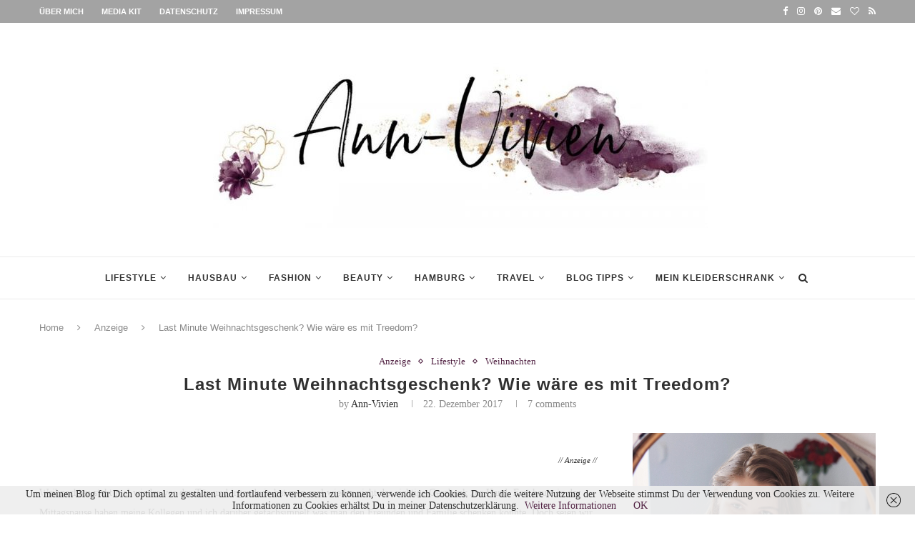

--- FILE ---
content_type: text/html; charset=UTF-8
request_url: http://www.annvivien.blog/last-minute-geschenk-online-kaufen
body_size: 48452
content:
<!DOCTYPE html>
<html lang="de">
<head>
	<meta charset="UTF-8">
	<meta http-equiv="X-UA-Compatible" content="IE=edge">
	<meta name="viewport" content="width=device-width, initial-scale=1">
	<link rel="profile" href="http://gmpg.org/xfn/11" />
			<link rel="shortcut icon" href="https://www.annvivien.blog/wp-content/uploads/2019/03/Favicon_AnnVivien_V2.png" type="image/x-icon" />
		<link rel="apple-touch-icon" sizes="180x180" href="https://www.annvivien.blog/wp-content/uploads/2019/03/Favicon_AnnVivien_V2.png">
		<link rel="alternate" type="application/rss+xml" title="Ann-Vivien RSS Feed" href="http://www.annvivien.blog/feed" />
	<link rel="alternate" type="application/atom+xml" title="Ann-Vivien Atom Feed" href="http://www.annvivien.blog/feed/atom" />
	<link rel="pingback" href="http://www.annvivien.blog/xmlrpc.php" />
	<!--[if lt IE 9]>
	<script src="http://www.annvivien.blog/wp-content/themes/soledad/js/html5.js"></script>
	<![endif]-->
	<meta name='robots' content='index, follow, max-image-preview:large, max-snippet:-1, max-video-preview:-1' />

	<!-- This site is optimized with the Yoast SEO plugin v19.10 - https://yoast.com/wordpress/plugins/seo/ -->
	<title>Last Minute Weihnachtsgeschenk? Wie wäre es mit Treedom? &raquo; Ann-Vivien</title>
	<link rel="canonical" href="http://www.annvivien.blog/last-minute-geschenk-online-kaufen" />
	<meta property="og:locale" content="de_DE" />
	<meta property="og:type" content="article" />
	<meta property="og:title" content="Last Minute Weihnachtsgeschenk? Wie wäre es mit Treedom? &raquo; Ann-Vivien" />
	<meta property="og:description" content="// Anzeige // Weihnachten steht mal wieder vor der Tür und irgendwie hat man mal wieder nicht das richtige Geschenk zur Hand. Erst heute in der Mittagspause haben meine Kollegen&hellip;" />
	<meta property="og:url" content="http://www.annvivien.blog/last-minute-geschenk-online-kaufen" />
	<meta property="og:site_name" content="Ann-Vivien" />
	<meta property="article:publisher" content="https://www.facebook.com/annvivien.blog/" />
	<meta property="article:published_time" content="2017-12-22T09:36:23+00:00" />
	<meta property="article:modified_time" content="2017-12-22T09:36:32+00:00" />
	<meta property="og:image" content="http://www.annvivien.blog/wp-content/uploads/2017/12/IMG_4380.jpg" />
	<meta property="og:image:width" content="2048" />
	<meta property="og:image:height" content="1365" />
	<meta property="og:image:type" content="image/jpeg" />
	<meta name="author" content="Ann-Vivien" />
	<meta name="twitter:card" content="summary_large_image" />
	<meta name="twitter:label1" content="Verfasst von" />
	<meta name="twitter:data1" content="Ann-Vivien" />
	<meta name="twitter:label2" content="Geschätzte Lesezeit" />
	<meta name="twitter:data2" content="3 Minuten" />
	<script type="application/ld+json" class="yoast-schema-graph">{"@context":"https://schema.org","@graph":[{"@type":"WebPage","@id":"http://www.annvivien.blog/last-minute-geschenk-online-kaufen","url":"http://www.annvivien.blog/last-minute-geschenk-online-kaufen","name":"Last Minute Weihnachtsgeschenk? Wie wäre es mit Treedom? &raquo; Ann-Vivien","isPartOf":{"@id":"https://www.annvivien.blog/#website"},"primaryImageOfPage":{"@id":"http://www.annvivien.blog/last-minute-geschenk-online-kaufen#primaryimage"},"image":{"@id":"http://www.annvivien.blog/last-minute-geschenk-online-kaufen#primaryimage"},"thumbnailUrl":"http://www.annvivien.blog/wp-content/uploads/2017/12/IMG_4380.jpg","datePublished":"2017-12-22T09:36:23+00:00","dateModified":"2017-12-22T09:36:32+00:00","author":{"@id":"https://www.annvivien.blog/#/schema/person/57671a106cc7f04651995f686ba3ef3e"},"breadcrumb":{"@id":"http://www.annvivien.blog/last-minute-geschenk-online-kaufen#breadcrumb"},"inLanguage":"de","potentialAction":[{"@type":"ReadAction","target":["http://www.annvivien.blog/last-minute-geschenk-online-kaufen"]}]},{"@type":"ImageObject","inLanguage":"de","@id":"http://www.annvivien.blog/last-minute-geschenk-online-kaufen#primaryimage","url":"http://www.annvivien.blog/wp-content/uploads/2017/12/IMG_4380.jpg","contentUrl":"http://www.annvivien.blog/wp-content/uploads/2017/12/IMG_4380.jpg","width":"2048","height":"1365","caption":"Geschenk last Minute online kaufen"},{"@type":"BreadcrumbList","@id":"http://www.annvivien.blog/last-minute-geschenk-online-kaufen#breadcrumb","itemListElement":[{"@type":"ListItem","position":1,"name":"Startseite","item":"https://www.annvivien.blog/"},{"@type":"ListItem","position":2,"name":"Last Minute Weihnachtsgeschenk? Wie wäre es mit Treedom?"}]},{"@type":"WebSite","@id":"https://www.annvivien.blog/#website","url":"https://www.annvivien.blog/","name":"Ann-Vivien","description":"Hamburg Blog aus Deutschland | Fashion, Interieur &amp; Lifestyle Blog aus Hamburg","potentialAction":[{"@type":"SearchAction","target":{"@type":"EntryPoint","urlTemplate":"https://www.annvivien.blog/?s={search_term_string}"},"query-input":"required name=search_term_string"}],"inLanguage":"de"},{"@type":"Person","@id":"https://www.annvivien.blog/#/schema/person/57671a106cc7f04651995f686ba3ef3e","name":"Ann-Vivien","description":"Ich bin Ann-Vivien, meist aber nur Vivien genannt. Auf meinem Fashion Blog aus Deutschland berichte ich über die schönen Dinge des Lebens und den allgemeinen Alltagswahnsinn. Egal ob es hierbei um das Hausbau Projekt 2017 geht oder um eine neue DIY Idee. Mit viel Liebe und Herzblut schreibe ich auf meinem Mode &amp; Lifestyle Blog über die Dinge, die mir in den Sinn kommen. Wenn ihr mehr über mich erfahren möchtet, klickt auf den Menüpunkt \"Über mich\" in der Topbar.","sameAs":["annvivien"]}]}</script>
	<!-- / Yoast SEO plugin. -->


<link rel="alternate" type="application/rss+xml" title="Ann-Vivien &raquo; Feed" href="http://www.annvivien.blog/feed" />
<link rel="alternate" type="application/rss+xml" title="Ann-Vivien &raquo; Kommentar-Feed" href="http://www.annvivien.blog/comments/feed" />
<link rel="alternate" type="application/rss+xml" title="Ann-Vivien &raquo; Kommentar-Feed zu Last Minute Weihnachtsgeschenk? Wie wäre es mit Treedom?" href="http://www.annvivien.blog/last-minute-geschenk-online-kaufen/feed" />
		<!-- This site uses the Google Analytics by ExactMetrics plugin v7.13.1 - Using Analytics tracking - https://www.exactmetrics.com/ -->
							<script src="//www.googletagmanager.com/gtag/js?id=UA-84978606-1"  data-cfasync="false" data-wpfc-render="false" type="text/javascript" async></script>
			<script data-cfasync="false" data-wpfc-render="false" type="text/javascript">
				var em_version = '7.13.1';
				var em_track_user = true;
				var em_no_track_reason = '';
				
								var disableStrs = [
															'ga-disable-UA-84978606-1',
									];

				/* Function to detect opted out users */
				function __gtagTrackerIsOptedOut() {
					for (var index = 0; index < disableStrs.length; index++) {
						if (document.cookie.indexOf(disableStrs[index] + '=true') > -1) {
							return true;
						}
					}

					return false;
				}

				/* Disable tracking if the opt-out cookie exists. */
				if (__gtagTrackerIsOptedOut()) {
					for (var index = 0; index < disableStrs.length; index++) {
						window[disableStrs[index]] = true;
					}
				}

				/* Opt-out function */
				function __gtagTrackerOptout() {
					for (var index = 0; index < disableStrs.length; index++) {
						document.cookie = disableStrs[index] + '=true; expires=Thu, 31 Dec 2099 23:59:59 UTC; path=/';
						window[disableStrs[index]] = true;
					}
				}

				if ('undefined' === typeof gaOptout) {
					function gaOptout() {
						__gtagTrackerOptout();
					}
				}
								window.dataLayer = window.dataLayer || [];

				window.ExactMetricsDualTracker = {
					helpers: {},
					trackers: {},
				};
				if (em_track_user) {
					function __gtagDataLayer() {
						dataLayer.push(arguments);
					}

					function __gtagTracker(type, name, parameters) {
						if (!parameters) {
							parameters = {};
						}

						if (parameters.send_to) {
							__gtagDataLayer.apply(null, arguments);
							return;
						}

						if (type === 'event') {
							
														parameters.send_to = exactmetrics_frontend.ua;
							__gtagDataLayer(type, name, parameters);
													} else {
							__gtagDataLayer.apply(null, arguments);
						}
					}

					__gtagTracker('js', new Date());
					__gtagTracker('set', {
						'developer_id.dNDMyYj': true,
											});
															__gtagTracker('config', 'UA-84978606-1', {"forceSSL":"true","anonymize_ip":"true"} );
										window.gtag = __gtagTracker;										(function () {
						/* https://developers.google.com/analytics/devguides/collection/analyticsjs/ */
						/* ga and __gaTracker compatibility shim. */
						var noopfn = function () {
							return null;
						};
						var newtracker = function () {
							return new Tracker();
						};
						var Tracker = function () {
							return null;
						};
						var p = Tracker.prototype;
						p.get = noopfn;
						p.set = noopfn;
						p.send = function () {
							var args = Array.prototype.slice.call(arguments);
							args.unshift('send');
							__gaTracker.apply(null, args);
						};
						var __gaTracker = function () {
							var len = arguments.length;
							if (len === 0) {
								return;
							}
							var f = arguments[len - 1];
							if (typeof f !== 'object' || f === null || typeof f.hitCallback !== 'function') {
								if ('send' === arguments[0]) {
									var hitConverted, hitObject = false, action;
									if ('event' === arguments[1]) {
										if ('undefined' !== typeof arguments[3]) {
											hitObject = {
												'eventAction': arguments[3],
												'eventCategory': arguments[2],
												'eventLabel': arguments[4],
												'value': arguments[5] ? arguments[5] : 1,
											}
										}
									}
									if ('pageview' === arguments[1]) {
										if ('undefined' !== typeof arguments[2]) {
											hitObject = {
												'eventAction': 'page_view',
												'page_path': arguments[2],
											}
										}
									}
									if (typeof arguments[2] === 'object') {
										hitObject = arguments[2];
									}
									if (typeof arguments[5] === 'object') {
										Object.assign(hitObject, arguments[5]);
									}
									if ('undefined' !== typeof arguments[1].hitType) {
										hitObject = arguments[1];
										if ('pageview' === hitObject.hitType) {
											hitObject.eventAction = 'page_view';
										}
									}
									if (hitObject) {
										action = 'timing' === arguments[1].hitType ? 'timing_complete' : hitObject.eventAction;
										hitConverted = mapArgs(hitObject);
										__gtagTracker('event', action, hitConverted);
									}
								}
								return;
							}

							function mapArgs(args) {
								var arg, hit = {};
								var gaMap = {
									'eventCategory': 'event_category',
									'eventAction': 'event_action',
									'eventLabel': 'event_label',
									'eventValue': 'event_value',
									'nonInteraction': 'non_interaction',
									'timingCategory': 'event_category',
									'timingVar': 'name',
									'timingValue': 'value',
									'timingLabel': 'event_label',
									'page': 'page_path',
									'location': 'page_location',
									'title': 'page_title',
								};
								for (arg in args) {
																		if (!(!args.hasOwnProperty(arg) || !gaMap.hasOwnProperty(arg))) {
										hit[gaMap[arg]] = args[arg];
									} else {
										hit[arg] = args[arg];
									}
								}
								return hit;
							}

							try {
								f.hitCallback();
							} catch (ex) {
							}
						};
						__gaTracker.create = newtracker;
						__gaTracker.getByName = newtracker;
						__gaTracker.getAll = function () {
							return [];
						};
						__gaTracker.remove = noopfn;
						__gaTracker.loaded = true;
						window['__gaTracker'] = __gaTracker;
					})();
									} else {
										console.log("");
					(function () {
						function __gtagTracker() {
							return null;
						}

						window['__gtagTracker'] = __gtagTracker;
						window['gtag'] = __gtagTracker;
					})();
									}
			</script>
				<!-- / Google Analytics by ExactMetrics -->
		<script type="text/javascript">
window._wpemojiSettings = {"baseUrl":"https:\/\/s.w.org\/images\/core\/emoji\/14.0.0\/72x72\/","ext":".png","svgUrl":"https:\/\/s.w.org\/images\/core\/emoji\/14.0.0\/svg\/","svgExt":".svg","source":{"concatemoji":"http:\/\/www.annvivien.blog\/wp-includes\/js\/wp-emoji-release.min.js?ver=6.1.9"}};
/*! This file is auto-generated */
!function(e,a,t){var n,r,o,i=a.createElement("canvas"),p=i.getContext&&i.getContext("2d");function s(e,t){var a=String.fromCharCode,e=(p.clearRect(0,0,i.width,i.height),p.fillText(a.apply(this,e),0,0),i.toDataURL());return p.clearRect(0,0,i.width,i.height),p.fillText(a.apply(this,t),0,0),e===i.toDataURL()}function c(e){var t=a.createElement("script");t.src=e,t.defer=t.type="text/javascript",a.getElementsByTagName("head")[0].appendChild(t)}for(o=Array("flag","emoji"),t.supports={everything:!0,everythingExceptFlag:!0},r=0;r<o.length;r++)t.supports[o[r]]=function(e){if(p&&p.fillText)switch(p.textBaseline="top",p.font="600 32px Arial",e){case"flag":return s([127987,65039,8205,9895,65039],[127987,65039,8203,9895,65039])?!1:!s([55356,56826,55356,56819],[55356,56826,8203,55356,56819])&&!s([55356,57332,56128,56423,56128,56418,56128,56421,56128,56430,56128,56423,56128,56447],[55356,57332,8203,56128,56423,8203,56128,56418,8203,56128,56421,8203,56128,56430,8203,56128,56423,8203,56128,56447]);case"emoji":return!s([129777,127995,8205,129778,127999],[129777,127995,8203,129778,127999])}return!1}(o[r]),t.supports.everything=t.supports.everything&&t.supports[o[r]],"flag"!==o[r]&&(t.supports.everythingExceptFlag=t.supports.everythingExceptFlag&&t.supports[o[r]]);t.supports.everythingExceptFlag=t.supports.everythingExceptFlag&&!t.supports.flag,t.DOMReady=!1,t.readyCallback=function(){t.DOMReady=!0},t.supports.everything||(n=function(){t.readyCallback()},a.addEventListener?(a.addEventListener("DOMContentLoaded",n,!1),e.addEventListener("load",n,!1)):(e.attachEvent("onload",n),a.attachEvent("onreadystatechange",function(){"complete"===a.readyState&&t.readyCallback()})),(e=t.source||{}).concatemoji?c(e.concatemoji):e.wpemoji&&e.twemoji&&(c(e.twemoji),c(e.wpemoji)))}(window,document,window._wpemojiSettings);
</script>
<style type="text/css">
img.wp-smiley,
img.emoji {
	display: inline !important;
	border: none !important;
	box-shadow: none !important;
	height: 1em !important;
	width: 1em !important;
	margin: 0 0.07em !important;
	vertical-align: -0.1em !important;
	background: none !important;
	padding: 0 !important;
}
</style>
	<link rel='stylesheet' id='sbi_styles-css' href='http://www.annvivien.blog/wp-content/plugins/instagram-feed/css/sbi-styles.min.css?ver=6.1' type='text/css' media='all' />
<link rel='stylesheet' id='wp-block-library-css' href='http://www.annvivien.blog/wp-includes/css/dist/block-library/style.min.css?ver=6.1.9' type='text/css' media='all' />
<style id='wp-block-library-theme-inline-css' type='text/css'>
.wp-block-audio figcaption{color:#555;font-size:13px;text-align:center}.is-dark-theme .wp-block-audio figcaption{color:hsla(0,0%,100%,.65)}.wp-block-audio{margin:0 0 1em}.wp-block-code{border:1px solid #ccc;border-radius:4px;font-family:Menlo,Consolas,monaco,monospace;padding:.8em 1em}.wp-block-embed figcaption{color:#555;font-size:13px;text-align:center}.is-dark-theme .wp-block-embed figcaption{color:hsla(0,0%,100%,.65)}.wp-block-embed{margin:0 0 1em}.blocks-gallery-caption{color:#555;font-size:13px;text-align:center}.is-dark-theme .blocks-gallery-caption{color:hsla(0,0%,100%,.65)}.wp-block-image figcaption{color:#555;font-size:13px;text-align:center}.is-dark-theme .wp-block-image figcaption{color:hsla(0,0%,100%,.65)}.wp-block-image{margin:0 0 1em}.wp-block-pullquote{border-top:4px solid;border-bottom:4px solid;margin-bottom:1.75em;color:currentColor}.wp-block-pullquote__citation,.wp-block-pullquote cite,.wp-block-pullquote footer{color:currentColor;text-transform:uppercase;font-size:.8125em;font-style:normal}.wp-block-quote{border-left:.25em solid;margin:0 0 1.75em;padding-left:1em}.wp-block-quote cite,.wp-block-quote footer{color:currentColor;font-size:.8125em;position:relative;font-style:normal}.wp-block-quote.has-text-align-right{border-left:none;border-right:.25em solid;padding-left:0;padding-right:1em}.wp-block-quote.has-text-align-center{border:none;padding-left:0}.wp-block-quote.is-large,.wp-block-quote.is-style-large,.wp-block-quote.is-style-plain{border:none}.wp-block-search .wp-block-search__label{font-weight:700}.wp-block-search__button{border:1px solid #ccc;padding:.375em .625em}:where(.wp-block-group.has-background){padding:1.25em 2.375em}.wp-block-separator.has-css-opacity{opacity:.4}.wp-block-separator{border:none;border-bottom:2px solid;margin-left:auto;margin-right:auto}.wp-block-separator.has-alpha-channel-opacity{opacity:1}.wp-block-separator:not(.is-style-wide):not(.is-style-dots){width:100px}.wp-block-separator.has-background:not(.is-style-dots){border-bottom:none;height:1px}.wp-block-separator.has-background:not(.is-style-wide):not(.is-style-dots){height:2px}.wp-block-table{margin:"0 0 1em 0"}.wp-block-table thead{border-bottom:3px solid}.wp-block-table tfoot{border-top:3px solid}.wp-block-table td,.wp-block-table th{word-break:normal}.wp-block-table figcaption{color:#555;font-size:13px;text-align:center}.is-dark-theme .wp-block-table figcaption{color:hsla(0,0%,100%,.65)}.wp-block-video figcaption{color:#555;font-size:13px;text-align:center}.is-dark-theme .wp-block-video figcaption{color:hsla(0,0%,100%,.65)}.wp-block-video{margin:0 0 1em}.wp-block-template-part.has-background{padding:1.25em 2.375em;margin-top:0;margin-bottom:0}
</style>
<link rel='stylesheet' id='classic-theme-styles-css' href='http://www.annvivien.blog/wp-includes/css/classic-themes.min.css?ver=1' type='text/css' media='all' />
<style id='global-styles-inline-css' type='text/css'>
body{--wp--preset--color--black: #000000;--wp--preset--color--cyan-bluish-gray: #abb8c3;--wp--preset--color--white: #ffffff;--wp--preset--color--pale-pink: #f78da7;--wp--preset--color--vivid-red: #cf2e2e;--wp--preset--color--luminous-vivid-orange: #ff6900;--wp--preset--color--luminous-vivid-amber: #fcb900;--wp--preset--color--light-green-cyan: #7bdcb5;--wp--preset--color--vivid-green-cyan: #00d084;--wp--preset--color--pale-cyan-blue: #8ed1fc;--wp--preset--color--vivid-cyan-blue: #0693e3;--wp--preset--color--vivid-purple: #9b51e0;--wp--preset--gradient--vivid-cyan-blue-to-vivid-purple: linear-gradient(135deg,rgba(6,147,227,1) 0%,rgb(155,81,224) 100%);--wp--preset--gradient--light-green-cyan-to-vivid-green-cyan: linear-gradient(135deg,rgb(122,220,180) 0%,rgb(0,208,130) 100%);--wp--preset--gradient--luminous-vivid-amber-to-luminous-vivid-orange: linear-gradient(135deg,rgba(252,185,0,1) 0%,rgba(255,105,0,1) 100%);--wp--preset--gradient--luminous-vivid-orange-to-vivid-red: linear-gradient(135deg,rgba(255,105,0,1) 0%,rgb(207,46,46) 100%);--wp--preset--gradient--very-light-gray-to-cyan-bluish-gray: linear-gradient(135deg,rgb(238,238,238) 0%,rgb(169,184,195) 100%);--wp--preset--gradient--cool-to-warm-spectrum: linear-gradient(135deg,rgb(74,234,220) 0%,rgb(151,120,209) 20%,rgb(207,42,186) 40%,rgb(238,44,130) 60%,rgb(251,105,98) 80%,rgb(254,248,76) 100%);--wp--preset--gradient--blush-light-purple: linear-gradient(135deg,rgb(255,206,236) 0%,rgb(152,150,240) 100%);--wp--preset--gradient--blush-bordeaux: linear-gradient(135deg,rgb(254,205,165) 0%,rgb(254,45,45) 50%,rgb(107,0,62) 100%);--wp--preset--gradient--luminous-dusk: linear-gradient(135deg,rgb(255,203,112) 0%,rgb(199,81,192) 50%,rgb(65,88,208) 100%);--wp--preset--gradient--pale-ocean: linear-gradient(135deg,rgb(255,245,203) 0%,rgb(182,227,212) 50%,rgb(51,167,181) 100%);--wp--preset--gradient--electric-grass: linear-gradient(135deg,rgb(202,248,128) 0%,rgb(113,206,126) 100%);--wp--preset--gradient--midnight: linear-gradient(135deg,rgb(2,3,129) 0%,rgb(40,116,252) 100%);--wp--preset--duotone--dark-grayscale: url('#wp-duotone-dark-grayscale');--wp--preset--duotone--grayscale: url('#wp-duotone-grayscale');--wp--preset--duotone--purple-yellow: url('#wp-duotone-purple-yellow');--wp--preset--duotone--blue-red: url('#wp-duotone-blue-red');--wp--preset--duotone--midnight: url('#wp-duotone-midnight');--wp--preset--duotone--magenta-yellow: url('#wp-duotone-magenta-yellow');--wp--preset--duotone--purple-green: url('#wp-duotone-purple-green');--wp--preset--duotone--blue-orange: url('#wp-duotone-blue-orange');--wp--preset--font-size--small: 12px;--wp--preset--font-size--medium: 20px;--wp--preset--font-size--large: 32px;--wp--preset--font-size--x-large: 42px;--wp--preset--font-size--normal: 14px;--wp--preset--font-size--huge: 42px;--wp--preset--spacing--20: 0.44rem;--wp--preset--spacing--30: 0.67rem;--wp--preset--spacing--40: 1rem;--wp--preset--spacing--50: 1.5rem;--wp--preset--spacing--60: 2.25rem;--wp--preset--spacing--70: 3.38rem;--wp--preset--spacing--80: 5.06rem;}:where(.is-layout-flex){gap: 0.5em;}body .is-layout-flow > .alignleft{float: left;margin-inline-start: 0;margin-inline-end: 2em;}body .is-layout-flow > .alignright{float: right;margin-inline-start: 2em;margin-inline-end: 0;}body .is-layout-flow > .aligncenter{margin-left: auto !important;margin-right: auto !important;}body .is-layout-constrained > .alignleft{float: left;margin-inline-start: 0;margin-inline-end: 2em;}body .is-layout-constrained > .alignright{float: right;margin-inline-start: 2em;margin-inline-end: 0;}body .is-layout-constrained > .aligncenter{margin-left: auto !important;margin-right: auto !important;}body .is-layout-constrained > :where(:not(.alignleft):not(.alignright):not(.alignfull)){max-width: var(--wp--style--global--content-size);margin-left: auto !important;margin-right: auto !important;}body .is-layout-constrained > .alignwide{max-width: var(--wp--style--global--wide-size);}body .is-layout-flex{display: flex;}body .is-layout-flex{flex-wrap: wrap;align-items: center;}body .is-layout-flex > *{margin: 0;}:where(.wp-block-columns.is-layout-flex){gap: 2em;}.has-black-color{color: var(--wp--preset--color--black) !important;}.has-cyan-bluish-gray-color{color: var(--wp--preset--color--cyan-bluish-gray) !important;}.has-white-color{color: var(--wp--preset--color--white) !important;}.has-pale-pink-color{color: var(--wp--preset--color--pale-pink) !important;}.has-vivid-red-color{color: var(--wp--preset--color--vivid-red) !important;}.has-luminous-vivid-orange-color{color: var(--wp--preset--color--luminous-vivid-orange) !important;}.has-luminous-vivid-amber-color{color: var(--wp--preset--color--luminous-vivid-amber) !important;}.has-light-green-cyan-color{color: var(--wp--preset--color--light-green-cyan) !important;}.has-vivid-green-cyan-color{color: var(--wp--preset--color--vivid-green-cyan) !important;}.has-pale-cyan-blue-color{color: var(--wp--preset--color--pale-cyan-blue) !important;}.has-vivid-cyan-blue-color{color: var(--wp--preset--color--vivid-cyan-blue) !important;}.has-vivid-purple-color{color: var(--wp--preset--color--vivid-purple) !important;}.has-black-background-color{background-color: var(--wp--preset--color--black) !important;}.has-cyan-bluish-gray-background-color{background-color: var(--wp--preset--color--cyan-bluish-gray) !important;}.has-white-background-color{background-color: var(--wp--preset--color--white) !important;}.has-pale-pink-background-color{background-color: var(--wp--preset--color--pale-pink) !important;}.has-vivid-red-background-color{background-color: var(--wp--preset--color--vivid-red) !important;}.has-luminous-vivid-orange-background-color{background-color: var(--wp--preset--color--luminous-vivid-orange) !important;}.has-luminous-vivid-amber-background-color{background-color: var(--wp--preset--color--luminous-vivid-amber) !important;}.has-light-green-cyan-background-color{background-color: var(--wp--preset--color--light-green-cyan) !important;}.has-vivid-green-cyan-background-color{background-color: var(--wp--preset--color--vivid-green-cyan) !important;}.has-pale-cyan-blue-background-color{background-color: var(--wp--preset--color--pale-cyan-blue) !important;}.has-vivid-cyan-blue-background-color{background-color: var(--wp--preset--color--vivid-cyan-blue) !important;}.has-vivid-purple-background-color{background-color: var(--wp--preset--color--vivid-purple) !important;}.has-black-border-color{border-color: var(--wp--preset--color--black) !important;}.has-cyan-bluish-gray-border-color{border-color: var(--wp--preset--color--cyan-bluish-gray) !important;}.has-white-border-color{border-color: var(--wp--preset--color--white) !important;}.has-pale-pink-border-color{border-color: var(--wp--preset--color--pale-pink) !important;}.has-vivid-red-border-color{border-color: var(--wp--preset--color--vivid-red) !important;}.has-luminous-vivid-orange-border-color{border-color: var(--wp--preset--color--luminous-vivid-orange) !important;}.has-luminous-vivid-amber-border-color{border-color: var(--wp--preset--color--luminous-vivid-amber) !important;}.has-light-green-cyan-border-color{border-color: var(--wp--preset--color--light-green-cyan) !important;}.has-vivid-green-cyan-border-color{border-color: var(--wp--preset--color--vivid-green-cyan) !important;}.has-pale-cyan-blue-border-color{border-color: var(--wp--preset--color--pale-cyan-blue) !important;}.has-vivid-cyan-blue-border-color{border-color: var(--wp--preset--color--vivid-cyan-blue) !important;}.has-vivid-purple-border-color{border-color: var(--wp--preset--color--vivid-purple) !important;}.has-vivid-cyan-blue-to-vivid-purple-gradient-background{background: var(--wp--preset--gradient--vivid-cyan-blue-to-vivid-purple) !important;}.has-light-green-cyan-to-vivid-green-cyan-gradient-background{background: var(--wp--preset--gradient--light-green-cyan-to-vivid-green-cyan) !important;}.has-luminous-vivid-amber-to-luminous-vivid-orange-gradient-background{background: var(--wp--preset--gradient--luminous-vivid-amber-to-luminous-vivid-orange) !important;}.has-luminous-vivid-orange-to-vivid-red-gradient-background{background: var(--wp--preset--gradient--luminous-vivid-orange-to-vivid-red) !important;}.has-very-light-gray-to-cyan-bluish-gray-gradient-background{background: var(--wp--preset--gradient--very-light-gray-to-cyan-bluish-gray) !important;}.has-cool-to-warm-spectrum-gradient-background{background: var(--wp--preset--gradient--cool-to-warm-spectrum) !important;}.has-blush-light-purple-gradient-background{background: var(--wp--preset--gradient--blush-light-purple) !important;}.has-blush-bordeaux-gradient-background{background: var(--wp--preset--gradient--blush-bordeaux) !important;}.has-luminous-dusk-gradient-background{background: var(--wp--preset--gradient--luminous-dusk) !important;}.has-pale-ocean-gradient-background{background: var(--wp--preset--gradient--pale-ocean) !important;}.has-electric-grass-gradient-background{background: var(--wp--preset--gradient--electric-grass) !important;}.has-midnight-gradient-background{background: var(--wp--preset--gradient--midnight) !important;}.has-small-font-size{font-size: var(--wp--preset--font-size--small) !important;}.has-medium-font-size{font-size: var(--wp--preset--font-size--medium) !important;}.has-large-font-size{font-size: var(--wp--preset--font-size--large) !important;}.has-x-large-font-size{font-size: var(--wp--preset--font-size--x-large) !important;}
.wp-block-navigation a:where(:not(.wp-element-button)){color: inherit;}
:where(.wp-block-columns.is-layout-flex){gap: 2em;}
.wp-block-pullquote{font-size: 1.5em;line-height: 1.6;}
</style>
<link rel='stylesheet' id='uaf_client_css-css' href='http://www.annvivien.blog/wp-content/uploads/useanyfont/uaf.css?ver=1668031832' type='text/css' media='all' />
<link rel='stylesheet' id='penci_style-css' href='http://www.annvivien.blog/wp-content/themes/soledad/style.css?ver=7.3.3' type='text/css' media='all' />
<link rel='stylesheet' id='penci-font-awesomeold-css' href='http://www.annvivien.blog/wp-content/themes/soledad/css/font-awesome.4.7.0.min.css?ver=4.7.0' type='text/css' media='all' />
<link rel='stylesheet' id='penci-font-iconmoon-css' href='http://www.annvivien.blog/wp-content/themes/soledad/css/iconmoon.css?ver=1.0' type='text/css' media='all' />
<link rel='stylesheet' id='penci-font-iweather-css' href='http://www.annvivien.blog/wp-content/themes/soledad/css/weather-icon.css?ver=2.0' type='text/css' media='all' />
<script type='text/javascript' src='http://www.annvivien.blog/wp-content/plugins/google-analytics-dashboard-for-wp/assets/js/frontend-gtag.min.js?ver=7.13.1' id='exactmetrics-frontend-script-js'></script>
<script data-cfasync="false" data-wpfc-render="false" type="text/javascript" id='exactmetrics-frontend-script-js-extra'>/* <![CDATA[ */
var exactmetrics_frontend = {"js_events_tracking":"true","download_extensions":"zip,mp3,mpeg,pdf,docx,pptx,xlsx,rar","inbound_paths":"[{\"path\":\"\\\/go\\\/\",\"label\":\"affiliate\"},{\"path\":\"\\\/recommend\\\/\",\"label\":\"affiliate\"}]","home_url":"http:\/\/www.annvivien.blog","hash_tracking":"false","ua":"UA-84978606-1","v4_id":""};/* ]]> */
</script>
<script type='text/javascript' src='http://www.annvivien.blog/wp-includes/js/jquery/jquery.min.js?ver=3.6.1' id='jquery-core-js'></script>
<script type='text/javascript' src='http://www.annvivien.blog/wp-includes/js/jquery/jquery-migrate.min.js?ver=3.3.2' id='jquery-migrate-js'></script>
<link rel="https://api.w.org/" href="http://www.annvivien.blog/wp-json/" /><link rel="alternate" type="application/json" href="http://www.annvivien.blog/wp-json/wp/v2/posts/5479" /><link rel="EditURI" type="application/rsd+xml" title="RSD" href="http://www.annvivien.blog/xmlrpc.php?rsd" />
<link rel="wlwmanifest" type="application/wlwmanifest+xml" href="http://www.annvivien.blog/wp-includes/wlwmanifest.xml" />
<meta name="generator" content="WordPress 6.1.9" />
<link rel='shortlink' href='http://www.annvivien.blog/?p=5479' />
<link rel="alternate" type="application/json+oembed" href="http://www.annvivien.blog/wp-json/oembed/1.0/embed?url=http%3A%2F%2Fwww.annvivien.blog%2Flast-minute-geschenk-online-kaufen" />
<link rel="alternate" type="text/xml+oembed" href="http://www.annvivien.blog/wp-json/oembed/1.0/embed?url=http%3A%2F%2Fwww.annvivien.blog%2Flast-minute-geschenk-online-kaufen&#038;format=xml" />
	<style type="text/css">
						.post-entry .penci-recipe-heading a.penci-recipe-print { color:#a83438; } .post-entry .penci-recipe-heading a.penci-recipe-print { border-color:#a83438; } .post-entry .penci-recipe-heading a.penci-recipe-print:hover { background-color:#a83438; } .post-entry .penci-recipe-heading a.penci-recipe-print:hover { color:#fff; }											</style>
	<style type="text/css">
																											</style>
		<script type="text/javascript" async defer data-pin-color="gray" 
		 data-pin-hover="true" src="http://www.annvivien.blog/wp-content/plugins/pinterest-pin-it-button-on-image-hover-and-post/js/pinit.js"></script>
		<!-- Analytics by WP Statistics v13.2.7 - https://wp-statistics.com/ -->
<style type="text/css">		#main .bbp-login-form .bbp-submit-wrapper button[type="submit"],
		h1, h2, h3, h4, h5, h6, h2.penci-heading-video, #navigation .menu li a, .penci-photo-2-effect figcaption h2, .headline-title, a.penci-topbar-post-title, #sidebar-nav .menu li a, .penci-slider .pencislider-container .pencislider-content .pencislider-title, .penci-slider
		.pencislider-container .pencislider-content .pencislider-button,
		.author-quote span, .penci-more-link a.more-link, .penci-post-share-box .dt-share, .post-share a .dt-share, .author-content h5, .post-pagination h5, .post-box-title, .penci-countdown .countdown-amount, .penci-countdown .countdown-period, .penci-pagination a, .penci-pagination .disable-url, ul.footer-socials li a span,
		.penci-button,.widget input[type="submit"],.penci-user-logged-in .penci-user-action-links a, .widget button[type="submit"], .penci-sidebar-content .widget-title, #respond h3.comment-reply-title span, .widget-social.show-text a span, .footer-widget-wrapper .widget .widget-title,.penci-user-logged-in .penci-user-action-links a,
		.container.penci-breadcrumb span, .container.penci-breadcrumb span a, .penci-container-inside.penci-breadcrumb span, .penci-container-inside.penci-breadcrumb span a, .container.penci-breadcrumb span, .container.penci-breadcrumb span a, .error-404 .go-back-home a, .post-entry .penci-portfolio-filter ul li a, .penci-portfolio-filter ul li a, .portfolio-overlay-content .portfolio-short .portfolio-title a, .home-featured-cat-content .magcat-detail h3 a, .post-entry blockquote cite,
		.post-entry blockquote .author, .tags-share-box.hide-tags.page-share .share-title, .widget ul.side-newsfeed li .side-item .side-item-text h4 a, .thecomment .comment-text span.author, .thecomment .comment-text span.author a, .post-comments span.reply a, #respond h3, #respond label, .wpcf7 label, #respond #submit,
		div.wpforms-container .wpforms-form.wpforms-form .wpforms-field-label,div.wpforms-container .wpforms-form.wpforms-form input[type=submit], div.wpforms-container .wpforms-form.wpforms-form button[type=submit], div.wpforms-container .wpforms-form.wpforms-form .wpforms-page-button,
		.wpcf7 input[type="submit"], .widget_wysija input[type="submit"], .archive-box span,
		.archive-box h1, .gallery .gallery-caption, .contact-form input[type=submit], ul.penci-topbar-menu > li a, div.penci-topbar-menu > ul > li a, .featured-style-29 .penci-featured-slider-button a, .pencislider-container .pencislider-content .pencislider-title, .pencislider-container
		.pencislider-content .pencislider-button, ul.homepage-featured-boxes .penci-fea-in.boxes-style-3 h4 span span, .pencislider-container .pencislider-content .pencislider-button, .woocommerce div.product .woocommerce-tabs .panel #respond .comment-reply-title, .penci-recipe-index-wrap .penci-index-more-link a, .penci-menu-hbg .menu li a, #sidebar-nav .menu li a, .penci-readmore-btn.penci-btn-make-button a,
		.bos_searchbox_widget_class #flexi_searchbox h1, .bos_searchbox_widget_class #flexi_searchbox h2, .bos_searchbox_widget_class #flexi_searchbox h3, .bos_searchbox_widget_class #flexi_searchbox h4,
		.bos_searchbox_widget_class #flexi_searchbox #b_searchboxInc .b_submitButton_wrapper .b_submitButton:hover, .bos_searchbox_widget_class #flexi_searchbox #b_searchboxInc .b_submitButton_wrapper .b_submitButton,
		.penci-featured-cat-seemore.penci-btn-make-button a, .penci-menu-hbg-inner .penci-hbg_sitetitle { font-family: 'PT Sans Narrow', sans-serif; font-weight: normal; }
		.featured-style-29 .penci-featured-slider-button a, #bbpress-forums #bbp-search-form .button{ font-weight: bold; }
						.penci-hide-tagupdated{ display: none !important; }
					.header-slogan .header-slogan-text { font-size:21px; }
					h1, h2, h3, h4, h5, h6, #sidebar-nav .menu li a, #navigation .menu li a, a.penci-topbar-post-title, .penci-slider .pencislider-container .pencislider-content .pencislider-title, .penci-slider .pencislider-container .pencislider-content .pencislider-button,
		.headline-title, .author-quote span, .penci-more-link a.more-link, .author-content h5, .post-pagination h5, .post-box-title, .penci-countdown .countdown-amount, .penci-countdown .countdown-period, .penci-pagination a, .penci-pagination .disable-url, ul.footer-socials li a span,
		.penci-sidebar-content .widget-title, #respond h3.comment-reply-title span, .widget-social.show-text a span, .footer-widget-wrapper .widget .widget-title, .error-404 .go-back-home a, .home-featured-cat-content .magcat-detail h3 a, .post-entry blockquote cite, .pencislider-container .pencislider-content .pencislider-title, .pencislider-container
		.pencislider-content .pencislider-button, .post-entry blockquote .author, .tags-share-box.hide-tags.page-share .share-title, .widget ul.side-newsfeed li .side-item .side-item-text h4 a, .thecomment .comment-text span.author, .thecomment .comment-text span.author a, #respond h3, #respond label, .wpcf7 label,
		div.wpforms-container .wpforms-form.wpforms-form .wpforms-field-label,div.wpforms-container .wpforms-form.wpforms-form input[type=submit], div.wpforms-container .wpforms-form.wpforms-form button[type=submit], div.wpforms-container .wpforms-form.wpforms-form .wpforms-page-button,
		#respond #submit, .wpcf7 input[type="submit"], .widget_wysija input[type="submit"], .archive-box span,
		.archive-box h1, .gallery .gallery-caption, .widget input[type="submit"],.penci-button, #main .bbp-login-form .bbp-submit-wrapper button[type="submit"], .widget button[type="submit"], .contact-form input[type=submit], ul.penci-topbar-menu > li a, div.penci-topbar-menu > ul > li a, .penci-recipe-index-wrap .penci-index-more-link a, #bbpress-forums #bbp-search-form .button, .penci-menu-hbg .menu li a, #sidebar-nav .menu li a, .penci-readmore-btn.penci-btn-make-button a, .penci-featured-cat-seemore.penci-btn-make-button a, .penci-menu-hbg-inner .penci-hbg_sitetitle { font-weight: bold; }
						.featured-area .penci-image-holder, .featured-area .penci-slider4-overlay, .featured-area .penci-slide-overlay .overlay-link, .featured-style-29 .featured-slider-overlay, .penci-slider38-overlay{ border-radius: ; -webkit-border-radius: ; }
		.penci-featured-content-right:before{ border-top-right-radius: ; border-bottom-right-radius: ; }
		.penci-flat-overlay .penci-slide-overlay .penci-mag-featured-content:before{ border-bottom-left-radius: ; border-bottom-right-radius: ; }
				.container-single .post-image{ border-radius: ; -webkit-border-radius: ; }
				.penci-mega-thumbnail .penci-image-holder{ border-radius: ; -webkit-border-radius: ; }
					body.penci-body-boxed { background-color:#f5f5f5; }
						
									
			.penci-menuhbg-toggle:hover .lines-button:after, .penci-menuhbg-toggle:hover .penci-lines:before, .penci-menuhbg-toggle:hover .penci-lines:after,.tags-share-box.tags-share-box-s2 .post-share-plike,.penci-video_playlist .penci-playlist-title,.pencisc-column-2.penci-video_playlist
		.penci-video-nav .playlist-panel-item, .pencisc-column-1.penci-video_playlist .penci-video-nav .playlist-panel-item,.penci-video_playlist .penci-custom-scroll::-webkit-scrollbar-thumb{ background: #512243; }
		a, .post-entry .penci-portfolio-filter ul li a:hover, .penci-portfolio-filter ul li a:hover, .penci-portfolio-filter ul li.active a, .post-entry .penci-portfolio-filter ul li.active a, .penci-countdown .countdown-amount, .archive-box h1, .post-entry a, .container.penci-breadcrumb span a:hover, .post-entry blockquote:before, .post-entry blockquote cite, .post-entry blockquote .author, .wpb_text_column blockquote:before, .wpb_text_column blockquote cite, .wpb_text_column blockquote .author, .penci-pagination a:hover, ul.penci-topbar-menu > li a:hover, div.penci-topbar-menu > ul > li a:hover, .penci-recipe-heading a.penci-recipe-print,.penci-review-metas .penci-review-btnbuy, .main-nav-social a:hover, .widget-social .remove-circle a:hover i, .penci-recipe-index .cat > a.penci-cat-name, #bbpress-forums li.bbp-body ul.forum li.bbp-forum-info a:hover, #bbpress-forums li.bbp-body ul.topic li.bbp-topic-title a:hover, #bbpress-forums li.bbp-body ul.forum li.bbp-forum-info .bbp-forum-content a, #bbpress-forums li.bbp-body ul.topic p.bbp-topic-meta a, #bbpress-forums .bbp-breadcrumb a:hover, #bbpress-forums .bbp-forum-freshness a:hover, #bbpress-forums .bbp-topic-freshness a:hover, #buddypress ul.item-list li div.item-title a, #buddypress ul.item-list li h4 a, #buddypress .activity-header a:first-child, #buddypress .comment-meta a:first-child, #buddypress .acomment-meta a:first-child, div.bbp-template-notice a:hover, .penci-menu-hbg .menu li a .indicator:hover, .penci-menu-hbg .menu li a:hover, #sidebar-nav .menu li a:hover, .penci-rlt-popup .rltpopup-meta .rltpopup-title:hover, .penci-video_playlist .penci-video-playlist-item .penci-video-title:hover{ color: #512243; }
		.penci-home-popular-post ul.slick-dots li button:hover, .penci-home-popular-post ul.slick-dots li.slick-active button, .post-entry blockquote .author span:after, .error-image:after, .error-404 .go-back-home a:after, .penci-header-signup-form, .woocommerce span.onsale, .woocommerce #respond input#submit:hover, .woocommerce a.button:hover, .woocommerce button.button:hover, .woocommerce input.button:hover, .woocommerce nav.woocommerce-pagination ul li span.current, .woocommerce div.product .entry-summary div[itemprop="description"]:before, .woocommerce div.product .entry-summary div[itemprop="description"] blockquote .author span:after, .woocommerce div.product .woocommerce-tabs #tab-description blockquote .author span:after, .woocommerce #respond input#submit.alt:hover, .woocommerce a.button.alt:hover, .woocommerce button.button.alt:hover, .woocommerce input.button.alt:hover, #top-search.shoping-cart-icon > a > span, #penci-demobar .buy-button, #penci-demobar .buy-button:hover, .penci-recipe-heading a.penci-recipe-print:hover,.penci-review-metas .penci-review-btnbuy:hover, .penci-review-process span, .penci-review-score-total, #navigation.menu-style-2 ul.menu ul:before, #navigation.menu-style-2 .menu ul ul:before, .penci-go-to-top-floating, .post-entry.blockquote-style-2 blockquote:before, #bbpress-forums #bbp-search-form .button, #bbpress-forums #bbp-search-form .button:hover, .wrapper-boxed .bbp-pagination-links span.current, #bbpress-forums #bbp_reply_submit:hover, #bbpress-forums #bbp_topic_submit:hover,#main .bbp-login-form .bbp-submit-wrapper button[type="submit"]:hover, #buddypress .dir-search input[type=submit], #buddypress .groups-members-search input[type=submit], #buddypress button:hover, #buddypress a.button:hover, #buddypress a.button:focus, #buddypress input[type=button]:hover, #buddypress input[type=reset]:hover, #buddypress ul.button-nav li a:hover, #buddypress ul.button-nav li.current a, #buddypress div.generic-button a:hover, #buddypress .comment-reply-link:hover, #buddypress input[type=submit]:hover, #buddypress div.pagination .pagination-links .current, #buddypress div.item-list-tabs ul li.selected a, #buddypress div.item-list-tabs ul li.current a, #buddypress div.item-list-tabs ul li a:hover, #buddypress table.notifications thead tr, #buddypress table.notifications-settings thead tr, #buddypress table.profile-settings thead tr, #buddypress table.profile-fields thead tr, #buddypress table.wp-profile-fields thead tr, #buddypress table.messages-notices thead tr, #buddypress table.forum thead tr, #buddypress input[type=submit] { background-color: #512243; }
		.penci-pagination ul.page-numbers li span.current, #comments_pagination span { color: #fff; background: #512243; border-color: #512243; }
		.footer-instagram h4.footer-instagram-title > span:before, .woocommerce nav.woocommerce-pagination ul li span.current, .penci-pagination.penci-ajax-more a.penci-ajax-more-button:hover, .penci-recipe-heading a.penci-recipe-print:hover,.penci-review-metas .penci-review-btnbuy:hover, .home-featured-cat-content.style-14 .magcat-padding:before, .wrapper-boxed .bbp-pagination-links span.current, #buddypress .dir-search input[type=submit], #buddypress .groups-members-search input[type=submit], #buddypress button:hover, #buddypress a.button:hover, #buddypress a.button:focus, #buddypress input[type=button]:hover, #buddypress input[type=reset]:hover, #buddypress ul.button-nav li a:hover, #buddypress ul.button-nav li.current a, #buddypress div.generic-button a:hover, #buddypress .comment-reply-link:hover, #buddypress input[type=submit]:hover, #buddypress div.pagination .pagination-links .current, #buddypress input[type=submit], #searchform.penci-hbg-search-form input.search-input:hover, #searchform.penci-hbg-search-form input.search-input:focus { border-color: #512243; }
		.woocommerce .woocommerce-error, .woocommerce .woocommerce-info, .woocommerce .woocommerce-message { border-top-color: #512243; }
		.penci-slider ol.penci-control-nav li a.penci-active, .penci-slider ol.penci-control-nav li a:hover, .penci-related-carousel .owl-dot.active span, .penci-owl-carousel-slider .owl-dot.active span{ border-color: #512243; background-color: #512243; }
		.woocommerce .woocommerce-message:before, .woocommerce form.checkout table.shop_table .order-total .amount, .woocommerce ul.products li.product .price ins, .woocommerce ul.products li.product .price, .woocommerce div.product p.price ins, .woocommerce div.product span.price ins, .woocommerce div.product p.price, .woocommerce div.product .entry-summary div[itemprop="description"] blockquote:before, .woocommerce div.product .woocommerce-tabs #tab-description blockquote:before, .woocommerce div.product .entry-summary div[itemprop="description"] blockquote cite, .woocommerce div.product .entry-summary div[itemprop="description"] blockquote .author, .woocommerce div.product .woocommerce-tabs #tab-description blockquote cite, .woocommerce div.product .woocommerce-tabs #tab-description blockquote .author, .woocommerce div.product .product_meta > span a:hover, .woocommerce div.product .woocommerce-tabs ul.tabs li.active, .woocommerce ul.cart_list li .amount, .woocommerce ul.product_list_widget li .amount, .woocommerce table.shop_table td.product-name a:hover, .woocommerce table.shop_table td.product-price span, .woocommerce table.shop_table td.product-subtotal span, .woocommerce-cart .cart-collaterals .cart_totals table td .amount, .woocommerce .woocommerce-info:before, .woocommerce div.product span.price, .penci-container-inside.penci-breadcrumb span a:hover { color: #512243; }
		.standard-content .penci-more-link.penci-more-link-button a.more-link, .penci-readmore-btn.penci-btn-make-button a, .penci-featured-cat-seemore.penci-btn-make-button a{ background-color: #512243; color: #fff; }
		.penci-vernav-toggle:before{ border-top-color: #512243; color: #fff; }
							.penci-top-bar, ul.penci-topbar-menu ul.sub-menu, div.penci-topbar-menu > ul ul.sub-menu { background-color: #a3a3a3; }
				.headline-title { background-color: #512243; }
								a.penci-topbar-post-title:hover { color: #512243; }
														ul.penci-topbar-menu > li a:hover, div.penci-topbar-menu > ul > li a:hover { color: #512243; }
						.penci-topbar-social a:hover { color: #512243; }
														#navigation .menu li a:hover, #navigation .menu li.current-menu-item > a, #navigation .menu > li.current_page_item > a, #navigation .menu li:hover > a, #navigation .menu > li.current-menu-ancestor > a, #navigation .menu > li.current-menu-item > a { color:  #512243; }
		#navigation ul.menu > li > a:before, #navigation .menu > ul > li > a:before { background: #512243; }
												#navigation .penci-megamenu .penci-mega-child-categories a.cat-active, #navigation .menu .penci-megamenu .penci-mega-child-categories a:hover, #navigation .menu .penci-megamenu .penci-mega-latest-posts .penci-mega-post a:hover { color: #512243; }
		#navigation .penci-megamenu .penci-mega-thumbnail .mega-cat-name { background: #512243; }
																				#navigation .menu .sub-menu li a:hover, #navigation .menu .sub-menu li.current-menu-item > a, #navigation .sub-menu li:hover > a { color:  #512243; }
				#navigation.menu-style-2 ul.menu ul:before, #navigation.menu-style-2 .menu ul ul:before { background-color: #512243; }
														.penci-header-signup-form { padding-top: px; }
	.penci-header-signup-form { padding-bottom: px; }
			.penci-header-signup-form { background-color: #a83438; }
												.header-social a:hover i, .main-nav-social a:hover, .penci-menuhbg-toggle:hover .lines-button:after, .penci-menuhbg-toggle:hover .penci-lines:before, .penci-menuhbg-toggle:hover .penci-lines:after {   color: #512243; }
								.header-social.sidebar-nav-social a i, #sidebar-nav .menu li a, #sidebar-nav .menu li a .indicator { color: #1458b7; }
				#sidebar-nav .menu li a:hover, .header-social.sidebar-nav-social a:hover i, #sidebar-nav .menu li a .indicator:hover, #sidebar-nav .menu .sub-menu li a .indicator:hover{ color: #a83438; }
		#sidebar-nav-logo:before{ background-color: #a83438; }
							.penci-slide-overlay .overlay-link, .penci-slider38-overlay { opacity: ; }
	.penci-item-mag:hover .penci-slide-overlay .overlay-link, .featured-style-38 .item:hover .penci-slider38-overlay { opacity: ; }
	.penci-featured-content .featured-slider-overlay { opacity: ; }
					.penci-featured-content .feat-text .featured-cat a, .penci-mag-featured-content .cat > a.penci-cat-name, .featured-style-35 .cat > a.penci-cat-name { color: #e0e0e0; }
		.penci-mag-featured-content .cat > a.penci-cat-name:after, .penci-featured-content .cat > a.penci-cat-name:after, .featured-style-35 .cat > a.penci-cat-name:after{ border-color: #e0e0e0; }
				.penci-featured-content .feat-text .featured-cat a:hover, .penci-mag-featured-content .cat > a.penci-cat-name:hover, .featured-style-35 .cat > a.penci-cat-name:hover { color: #512243; }
				.penci-mag-featured-content h3 a, .penci-featured-content .feat-text h3 a, .featured-style-35 .feat-text-right h3 a { color: #dddddd; }
				.penci-mag-featured-content h3 a:hover, .penci-featured-content .feat-text h3 a:hover, .featured-style-35 .feat-text-right h3 a:hover { color: #512243; }
				.penci-mag-featured-content .feat-meta span, .penci-mag-featured-content .feat-meta a, .penci-featured-content .feat-text .feat-meta span, .penci-featured-content .feat-text .feat-meta span a, .featured-style-35 .featured-content-excerpt .feat-meta span, .featured-style-35 .featured-content-excerpt .feat-meta span a { color: #d3d3d3; }
		.penci-mag-featured-content .feat-meta > span:after, .penci-featured-content .feat-text .feat-meta > span:after { border-color: #d3d3d3; }
				.featured-style-29 .featured-slider-overlay { opacity: ; }
														.penci-standard-cat .cat > a.penci-cat-name { color: #512243; }
		.penci-standard-cat .cat:before, .penci-standard-cat .cat:after { background-color: #512243; }
								.standard-content .penci-post-box-meta .penci-post-share-box a:hover, .standard-content .penci-post-box-meta .penci-post-share-box a.liked { color: #512243; }
				.header-standard .post-entry a:hover, .header-standard .author-post span a:hover, .standard-content a, .standard-content .post-entry a, .standard-post-entry a.more-link:hover, .penci-post-box-meta .penci-box-meta a:hover, .standard-content .post-entry blockquote:before, .post-entry blockquote cite, .post-entry blockquote .author, .standard-content-special .author-quote span, .standard-content-special .format-post-box .post-format-icon i, .standard-content-special .format-post-box .dt-special a:hover, .standard-content .penci-more-link a.more-link { color: #512243; }
		.standard-content .penci-more-link.penci-more-link-button a.more-link{ background-color: #512243; color: #fff; }
		.standard-content-special .author-quote span:before, .standard-content-special .author-quote span:after, .standard-content .post-entry ul li:before, .post-entry blockquote .author span:after, .header-standard:after { background-color: #512243; }
		.penci-more-link a.more-link:before, .penci-more-link a.more-link:after { border-color: #512243; }
							.penci-grid .cat a.penci-cat-name, .penci-masonry .cat a.penci-cat-name { color: #512243; }
		.penci-grid .cat a.penci-cat-name:after, .penci-masonry .cat a.penci-cat-name:after { border-color: #512243; }
					.penci-post-share-box a.liked, .penci-post-share-box a:hover { color: #512243; }
						.overlay-post-box-meta .overlay-share a:hover, .overlay-author a:hover, .penci-grid .standard-content-special .format-post-box .dt-special a:hover, .grid-post-box-meta span a:hover, .grid-post-box-meta span a.comment-link:hover, .penci-grid .standard-content-special .author-quote span, .penci-grid .standard-content-special .format-post-box .post-format-icon i, .grid-mixed .penci-post-box-meta .penci-box-meta a:hover { color: #512243; }
		.penci-grid .standard-content-special .author-quote span:before, .penci-grid .standard-content-special .author-quote span:after, .grid-header-box:after, .list-post .header-list-style:after { background-color: #512243; }
		.penci-grid .post-box-meta span:after, .penci-masonry .post-box-meta span:after { border-color: #512243; }
		.penci-readmore-btn.penci-btn-make-button a{ background-color: #512243; color: #fff; }
			.penci-grid li.typography-style .overlay-typography { opacity: ; }
	.penci-grid li.typography-style:hover .overlay-typography { opacity: ; }
					.penci-grid li.typography-style .item .main-typography h2 a:hover { color: #512243; }
					.penci-grid li.typography-style .grid-post-box-meta span a:hover { color: #512243; }
							.overlay-header-box .cat > a.penci-cat-name:hover { color: #512243; }
										.penci-sidebar-content.style-11 .penci-border-arrow .inner-arrow,
		.penci-sidebar-content.style-12 .penci-border-arrow .inner-arrow,
		.penci-sidebar-content.style-14 .penci-border-arrow .inner-arrow:before,
		.penci-sidebar-content.style-13 .penci-border-arrow .inner-arrow,
		.penci-sidebar-content .penci-border-arrow .inner-arrow { background-color: #ededed; }
		.penci-sidebar-content.style-2 .penci-border-arrow:after{ border-top-color: #ededed; }
				.penci-sidebar-content .penci-border-arrow:after { background-color: #512243; }
	
			.penci-sidebar-content .penci-border-arrow .inner-arrow, .penci-sidebar-content.style-4 .penci-border-arrow .inner-arrow:before, .penci-sidebar-content.style-4 .penci-border-arrow .inner-arrow:after, .penci-sidebar-content.style-5 .penci-border-arrow, .penci-sidebar-content.style-7
		.penci-border-arrow, .penci-sidebar-content.style-9 .penci-border-arrow { border-color: #ededed; }
		.penci-sidebar-content .penci-border-arrow:before { border-top-color: #ededed; }
		
					.penci-sidebar-content.style-7 .penci-border-arrow .inner-arrow:before, .penci-sidebar-content.style-9 .penci-border-arrow .inner-arrow:before { background-color: #512243; }
				.penci-sidebar-content .penci-border-arrow:after { border-color: #512243; }
				.penci-sidebar-content .penci-border-arrow .inner-arrow { color: #939393; }
					.penci-sidebar-content .penci-border-arrow:before, .penci-sidebar-content.style-2 .penci-border-arrow:after { content: none; display: none; }
				.widget ul.side-newsfeed li .side-item .side-item-text h4 a, .widget a, #wp-calendar tbody td a, .widget.widget_categories ul li, .widget.widget_archive ul li, .widget-social a i, .widget-social a span, .widget-social.show-text a span,.penci-video_playlist .penci-video-playlist-item .penci-video-title { color: #512243; }
				.penci-video_playlist .penci-video-playlist-item .penci-video-title:hover,.widget ul.side-newsfeed li .side-item .side-item-text h4 a:hover, .widget a:hover, .penci-sidebar-content .widget-social a:hover span, .widget-social a:hover span, .penci-tweets-widget-content .icon-tweets, .penci-tweets-widget-content .tweet-intents a, .penci-tweets-widget-content
		.tweet-intents span:after, .widget-social.remove-circle a:hover i , #wp-calendar tbody td a:hover, .penci-video_playlist .penci-video-playlist-item .penci-video-title:hover{ color: #512243; }
		.widget .tagcloud a:hover, .widget-social a:hover i, .widget input[type="submit"]:hover,.penci-user-logged-in .penci-user-action-links a:hover,.penci-button:hover, .widget button[type="submit"]:hover { color: #fff; background-color: #512243; border-color: #512243; }
		.about-widget .about-me-heading:before { border-color: #512243; }
		.penci-tweets-widget-content .tweet-intents-inner:before, .penci-tweets-widget-content .tweet-intents-inner:after, .pencisc-column-1.penci-video_playlist .penci-video-nav .playlist-panel-item, .penci-video_playlist .penci-custom-scroll::-webkit-scrollbar-thumb, .penci-video_playlist .penci-playlist-title { background-color: #512243; }
		.penci-owl-carousel.penci-tweets-slider .owl-dots .owl-dot.active span, .penci-owl-carousel.penci-tweets-slider .owl-dots .owl-dot:hover span { border-color: #512243; background-color: #512243; }
																							.footer-subscribe .widget .mc4wp-form input[type="submit"]:hover { background-color: #512243; }
						#widget-area { background-color: #e0e0e0; }
											.footer-widget-wrapper .penci-tweets-widget-content .icon-tweets, .footer-widget-wrapper .penci-tweets-widget-content .tweet-intents a, .footer-widget-wrapper .penci-tweets-widget-content .tweet-intents span:after, .footer-widget-wrapper .widget ul.side-newsfeed li .side-item
		.side-item-text h4 a:hover, .footer-widget-wrapper .widget a:hover, .footer-widget-wrapper .widget-social a:hover span, .footer-widget-wrapper a:hover, .footer-widget-wrapper .widget-social.remove-circle a:hover i { color: #512243; }
		.footer-widget-wrapper .widget .tagcloud a:hover, .footer-widget-wrapper .widget-social a:hover i, .footer-widget-wrapper .mc4wp-form input[type="submit"]:hover, .footer-widget-wrapper .widget input[type="submit"]:hover,.footer-widget-wrapper .penci-user-logged-in .penci-user-action-links a:hover, .footer-widget-wrapper .widget button[type="submit"]:hover { color: #fff; background-color: #512243; border-color: #512243; }
		.footer-widget-wrapper .about-widget .about-me-heading:before { border-color: #512243; }
		.footer-widget-wrapper .penci-tweets-widget-content .tweet-intents-inner:before, .footer-widget-wrapper .penci-tweets-widget-content .tweet-intents-inner:after { background-color: #512243; }
		.footer-widget-wrapper .penci-owl-carousel.penci-tweets-slider .owl-dots .owl-dot.active span, .footer-widget-wrapper .penci-owl-carousel.penci-tweets-slider .owl-dots .owl-dot:hover span {  border-color: #512243;  background: #512243;  }
					ul.footer-socials li a:hover i { background-color: #512243; border-color: #512243; }
						ul.footer-socials li a:hover span { color: #512243; }
								#footer-section .footer-menu li a:hover { color: #512243; }
							.penci-go-to-top-floating { background-color: #512243; }
					#footer-section a { color: #512243; }
				.container-single .penci-standard-cat .cat > a.penci-cat-name { color: #512243; }
		.container-single .penci-standard-cat .cat:before, .container-single .penci-standard-cat .cat:after { background-color: #512243; }
				.container-single .single-post-title { text-transform: none; letter-spacing: 1px; }
			
	
																							.container-single .post-share a:hover, .container-single .post-share a.liked, .page-share .post-share a:hover { color: #512243; }
				.tags-share-box.tags-share-box-2_3 .post-share .count-number-like,
		.post-share .count-number-like { color: #512243; }
		
				.comment-content a, .container-single .post-entry a, .container-single .format-post-box .dt-special a:hover, .container-single .author-quote span, .container-single .author-post span a:hover, .post-entry blockquote:before, .post-entry blockquote cite, .post-entry blockquote .author, .wpb_text_column blockquote:before, .wpb_text_column blockquote cite, .wpb_text_column blockquote .author, .post-pagination a:hover, .author-content h5 a:hover, .author-content .author-social:hover, .item-related h3 a:hover, .container-single .format-post-box .post-format-icon i, .container.penci-breadcrumb.single-breadcrumb span a:hover { color: #1458b7; }
		.container-single .standard-content-special .format-post-box, ul.slick-dots li button:hover, ul.slick-dots li.slick-active button { border-color: #1458b7; }
		ul.slick-dots li button:hover, ul.slick-dots li.slick-active button, #respond h3.comment-reply-title span:before, #respond h3.comment-reply-title span:after, .post-box-title:before, .post-box-title:after, .container-single .author-quote span:before, .container-single .author-quote
		span:after, .post-entry blockquote .author span:after, .post-entry blockquote .author span:before, .post-entry ul li:before, #respond #submit:hover,
		div.wpforms-container .wpforms-form.wpforms-form input[type=submit]:hover, div.wpforms-container .wpforms-form.wpforms-form button[type=submit]:hover, div.wpforms-container .wpforms-form.wpforms-form .wpforms-page-button:hover,
		.wpcf7 input[type="submit"]:hover, .widget_wysija input[type="submit"]:hover, .post-entry.blockquote-style-2 blockquote:before,.tags-share-box.tags-share-box-s2 .post-share-plike {  background-color: #1458b7; }
		.container-single .post-entry .post-tags a:hover { color: #fff; border-color: #1458b7; background-color: #1458b7; }
						.post-entry a, .container-single .post-entry a{ color: #1458b7; }
																																	ul.homepage-featured-boxes .penci-fea-in:hover h4 span { color: #512243; }
						.penci-home-popular-post .item-related h3 a:hover { color: #512243; }
									.penci-homepage-title.style-7 .inner-arrow:before, .penci-homepage-title.style-9 .inner-arrow:before{ background-color: #a83438; }
	
		
								.home-featured-cat-content .magcat-detail h3 a:hover { color: #a83438; }
				.home-featured-cat-content .grid-post-box-meta span a:hover { color: #a83438; }
		.home-featured-cat-content .first-post .magcat-detail .mag-header:after { background: #a83438; }
		.penci-slider ol.penci-control-nav li a.penci-active, .penci-slider ol.penci-control-nav li a:hover { border-color: #a83438; background: #a83438; }
			.home-featured-cat-content .mag-photo .mag-overlay-photo { opacity: ; }
	.home-featured-cat-content .mag-photo:hover .mag-overlay-photo { opacity: ; }
														.penci-portfolio-thumbnail a:after { background-color: #ffffff; }
		.inner-item-portfolio:hover .penci-portfolio-thumbnail a:after { opacity: ; }
												
	
		
		
	</style><script>
var penciBlocksArray=[];
var portfolioDataJs = portfolioDataJs || [];var PENCILOCALCACHE = {};
		(function () {
				"use strict";
		
				PENCILOCALCACHE = {
					data: {},
					remove: function ( ajaxFilterItem ) {
						delete PENCILOCALCACHE.data[ajaxFilterItem];
					},
					exist: function ( ajaxFilterItem ) {
						return PENCILOCALCACHE.data.hasOwnProperty( ajaxFilterItem ) && PENCILOCALCACHE.data[ajaxFilterItem] !== null;
					},
					get: function ( ajaxFilterItem ) {
						return PENCILOCALCACHE.data[ajaxFilterItem];
					},
					set: function ( ajaxFilterItem, cachedData ) {
						PENCILOCALCACHE.remove( ajaxFilterItem );
						PENCILOCALCACHE.data[ajaxFilterItem] = cachedData;
					}
				};
			}
		)();function penciBlock() {
		    this.atts_json = '';
		    this.content = '';
		}</script>
<script type="application/ld+json">{
    "@context": "https:\/\/schema.org\/",
    "@type": "organization",
    "@id": "#organization",
    "logo": {
        "@type": "ImageObject",
        "url": "https:\/\/www.annvivien.blog\/wp-content\/uploads\/2019\/03\/Header_AnnVivien_ohneU-e1553699649134.jpg"
    },
    "url": "http:\/\/www.annvivien.blog\/",
    "name": "Ann-Vivien",
    "description": "Hamburg Blog aus Deutschland | Fashion, Interieur &amp; Lifestyle Blog aus Hamburg"
}</script><script type="application/ld+json">{
    "@context": "https:\/\/schema.org\/",
    "@type": "WebSite",
    "name": "Ann-Vivien",
    "alternateName": "Hamburg Blog aus Deutschland | Fashion, Interieur &amp; Lifestyle Blog aus Hamburg",
    "url": "http:\/\/www.annvivien.blog\/"
}</script><script type="application/ld+json">{
    "@context": "https:\/\/schema.org\/",
    "@type": "BlogPosting",
    "headline": "Last Minute Weihnachtsgeschenk? Wie w\u00e4re es mit Treedom?",
    "description": "\/\/ Anzeige \/\/ Weihnachten steht mal wieder vor der T\u00fcr und irgendwie hat man mal wieder nicht das richtige Geschenk zur Hand. Erst heute in der Mittagspause haben meine Kollegen&hellip;",
    "datePublished": "2017-12-22",
    "datemodified": "2017-12-22",
    "mainEntityOfPage": "http:\/\/www.annvivien.blog\/last-minute-geschenk-online-kaufen",
    "image": {
        "@type": "ImageObject",
        "url": "http:\/\/www.annvivien.blog\/wp-content\/uploads\/2017\/12\/IMG_4380.jpg",
        "width": 2048,
        "height": 1365
    },
    "publisher": {
        "@type": "Organization",
        "name": "Ann-Vivien",
        "logo": {
            "@type": "ImageObject",
            "url": "https:\/\/www.annvivien.blog\/wp-content\/uploads\/2019\/03\/Header_AnnVivien_ohneU-e1553699649134.jpg"
        }
    },
    "author": {
        "@type": "Person",
        "@id": "#person-Ann-Vivien",
        "name": "Ann-Vivien"
    }
}</script><script type="application/ld+json">{
    "@context": "https:\/\/schema.org\/",
    "@type": "BreadcrumbList",
    "itemListElement": [
        {
            "@type": "ListItem",
            "position": 1,
            "item": {
                "@id": "http:\/\/www.annvivien.blog",
                "name": "Home"
            }
        },
        {
            "@type": "ListItem",
            "position": 2,
            "item": {
                "@id": "http:\/\/www.annvivien.blog\/category\/kennzeichnung-von-werbung-blog",
                "name": "Anzeige"
            }
        },
        {
            "@type": "ListItem",
            "position": 3,
            "item": {
                "@id": "http:\/\/www.annvivien.blog\/last-minute-geschenk-online-kaufen",
                "name": "Last Minute Weihnachtsgeschenk? Wie w\u00e4re es mit Treedom?"
            }
        }
    ]
}</script></head>

<body class="post-template-default single single-post postid-5479 single-format-standard">
<svg xmlns="http://www.w3.org/2000/svg" viewBox="0 0 0 0" width="0" height="0" focusable="false" role="none" style="visibility: hidden; position: absolute; left: -9999px; overflow: hidden;" ><defs><filter id="wp-duotone-dark-grayscale"><feColorMatrix color-interpolation-filters="sRGB" type="matrix" values=" .299 .587 .114 0 0 .299 .587 .114 0 0 .299 .587 .114 0 0 .299 .587 .114 0 0 " /><feComponentTransfer color-interpolation-filters="sRGB" ><feFuncR type="table" tableValues="0 0.49803921568627" /><feFuncG type="table" tableValues="0 0.49803921568627" /><feFuncB type="table" tableValues="0 0.49803921568627" /><feFuncA type="table" tableValues="1 1" /></feComponentTransfer><feComposite in2="SourceGraphic" operator="in" /></filter></defs></svg><svg xmlns="http://www.w3.org/2000/svg" viewBox="0 0 0 0" width="0" height="0" focusable="false" role="none" style="visibility: hidden; position: absolute; left: -9999px; overflow: hidden;" ><defs><filter id="wp-duotone-grayscale"><feColorMatrix color-interpolation-filters="sRGB" type="matrix" values=" .299 .587 .114 0 0 .299 .587 .114 0 0 .299 .587 .114 0 0 .299 .587 .114 0 0 " /><feComponentTransfer color-interpolation-filters="sRGB" ><feFuncR type="table" tableValues="0 1" /><feFuncG type="table" tableValues="0 1" /><feFuncB type="table" tableValues="0 1" /><feFuncA type="table" tableValues="1 1" /></feComponentTransfer><feComposite in2="SourceGraphic" operator="in" /></filter></defs></svg><svg xmlns="http://www.w3.org/2000/svg" viewBox="0 0 0 0" width="0" height="0" focusable="false" role="none" style="visibility: hidden; position: absolute; left: -9999px; overflow: hidden;" ><defs><filter id="wp-duotone-purple-yellow"><feColorMatrix color-interpolation-filters="sRGB" type="matrix" values=" .299 .587 .114 0 0 .299 .587 .114 0 0 .299 .587 .114 0 0 .299 .587 .114 0 0 " /><feComponentTransfer color-interpolation-filters="sRGB" ><feFuncR type="table" tableValues="0.54901960784314 0.98823529411765" /><feFuncG type="table" tableValues="0 1" /><feFuncB type="table" tableValues="0.71764705882353 0.25490196078431" /><feFuncA type="table" tableValues="1 1" /></feComponentTransfer><feComposite in2="SourceGraphic" operator="in" /></filter></defs></svg><svg xmlns="http://www.w3.org/2000/svg" viewBox="0 0 0 0" width="0" height="0" focusable="false" role="none" style="visibility: hidden; position: absolute; left: -9999px; overflow: hidden;" ><defs><filter id="wp-duotone-blue-red"><feColorMatrix color-interpolation-filters="sRGB" type="matrix" values=" .299 .587 .114 0 0 .299 .587 .114 0 0 .299 .587 .114 0 0 .299 .587 .114 0 0 " /><feComponentTransfer color-interpolation-filters="sRGB" ><feFuncR type="table" tableValues="0 1" /><feFuncG type="table" tableValues="0 0.27843137254902" /><feFuncB type="table" tableValues="0.5921568627451 0.27843137254902" /><feFuncA type="table" tableValues="1 1" /></feComponentTransfer><feComposite in2="SourceGraphic" operator="in" /></filter></defs></svg><svg xmlns="http://www.w3.org/2000/svg" viewBox="0 0 0 0" width="0" height="0" focusable="false" role="none" style="visibility: hidden; position: absolute; left: -9999px; overflow: hidden;" ><defs><filter id="wp-duotone-midnight"><feColorMatrix color-interpolation-filters="sRGB" type="matrix" values=" .299 .587 .114 0 0 .299 .587 .114 0 0 .299 .587 .114 0 0 .299 .587 .114 0 0 " /><feComponentTransfer color-interpolation-filters="sRGB" ><feFuncR type="table" tableValues="0 0" /><feFuncG type="table" tableValues="0 0.64705882352941" /><feFuncB type="table" tableValues="0 1" /><feFuncA type="table" tableValues="1 1" /></feComponentTransfer><feComposite in2="SourceGraphic" operator="in" /></filter></defs></svg><svg xmlns="http://www.w3.org/2000/svg" viewBox="0 0 0 0" width="0" height="0" focusable="false" role="none" style="visibility: hidden; position: absolute; left: -9999px; overflow: hidden;" ><defs><filter id="wp-duotone-magenta-yellow"><feColorMatrix color-interpolation-filters="sRGB" type="matrix" values=" .299 .587 .114 0 0 .299 .587 .114 0 0 .299 .587 .114 0 0 .299 .587 .114 0 0 " /><feComponentTransfer color-interpolation-filters="sRGB" ><feFuncR type="table" tableValues="0.78039215686275 1" /><feFuncG type="table" tableValues="0 0.94901960784314" /><feFuncB type="table" tableValues="0.35294117647059 0.47058823529412" /><feFuncA type="table" tableValues="1 1" /></feComponentTransfer><feComposite in2="SourceGraphic" operator="in" /></filter></defs></svg><svg xmlns="http://www.w3.org/2000/svg" viewBox="0 0 0 0" width="0" height="0" focusable="false" role="none" style="visibility: hidden; position: absolute; left: -9999px; overflow: hidden;" ><defs><filter id="wp-duotone-purple-green"><feColorMatrix color-interpolation-filters="sRGB" type="matrix" values=" .299 .587 .114 0 0 .299 .587 .114 0 0 .299 .587 .114 0 0 .299 .587 .114 0 0 " /><feComponentTransfer color-interpolation-filters="sRGB" ><feFuncR type="table" tableValues="0.65098039215686 0.40392156862745" /><feFuncG type="table" tableValues="0 1" /><feFuncB type="table" tableValues="0.44705882352941 0.4" /><feFuncA type="table" tableValues="1 1" /></feComponentTransfer><feComposite in2="SourceGraphic" operator="in" /></filter></defs></svg><svg xmlns="http://www.w3.org/2000/svg" viewBox="0 0 0 0" width="0" height="0" focusable="false" role="none" style="visibility: hidden; position: absolute; left: -9999px; overflow: hidden;" ><defs><filter id="wp-duotone-blue-orange"><feColorMatrix color-interpolation-filters="sRGB" type="matrix" values=" .299 .587 .114 0 0 .299 .587 .114 0 0 .299 .587 .114 0 0 .299 .587 .114 0 0 " /><feComponentTransfer color-interpolation-filters="sRGB" ><feFuncR type="table" tableValues="0.098039215686275 1" /><feFuncG type="table" tableValues="0 0.66274509803922" /><feFuncB type="table" tableValues="0.84705882352941 0.41960784313725" /><feFuncA type="table" tableValues="1 1" /></feComponentTransfer><feComposite in2="SourceGraphic" operator="in" /></filter></defs></svg>	<a id="close-sidebar-nav" class="header-5"><i class="penci-faicon fa fa-close" ></i></a>
	<nav id="sidebar-nav" class="header-5" role="navigation" itemscope itemtype="https://schema.org/SiteNavigationElement">

					<div id="sidebar-nav-logo">
															<a href="http://www.annvivien.blog/"><img class="penci-lazy" src="http://www.annvivien.blog/wp-content/themes/soledad/images/penci-holder.png" data-src="https://www.annvivien.blog/wp-content/uploads/2019/03/Header_AnnVivien_ohneU-e1553699649134.jpg" alt="Ann-Vivien" /></a>
												</div>
		
		
		<ul id="menu-menue" class="menu"><li id="menu-item-1038" class="menu-item menu-item-type-post_type menu-item-object-page penci-mega-menu menu-item-1038"><a href="http://www.annvivien.blog/lifestyle-blog-aus-deutschland">Lifestyle</a>
<ul class="sub-menu">
	<li id="menu-item-0" class="menu-item-0"><div class="penci-megamenu">				<div class="penci-mega-child-categories">
							<a class="mega-cat-child cat-active all-style"
				   href="http://www.annvivien.blog/category/lifestyle-blog-deutschland"
				   data-id="penci-mega-584"><span>All</span></a>
							<a class="mega-cat-child"
				   href="http://www.annvivien.blog/category/lifestyle-blog-deutschland/diy-blog-deutsch-diy-blogger-deutschland"
				   data-id="penci-mega-819"><span>DIY Ideen</span></a>
							<a class="mega-cat-child"
				   href="http://www.annvivien.blog/category/lifestyle-blog-deutschland/blogger-event"
				   data-id="penci-mega-451"><span>Event</span></a>
							<a class="mega-cat-child"
				   href="http://www.annvivien.blog/category/lifestyle-blog-deutschland/food-blog-deutsch"
				   data-id="penci-mega-55"><span>Food</span></a>
							<a class="mega-cat-child"
				   href="http://www.annvivien.blog/category/lifestyle-blog-deutschland/interior-blogger"
				   data-id="penci-mega-887"><span>Interior</span></a>
					</div>
		
		<div class="penci-content-megamenu">
			<div class="penci-mega-latest-posts col-mn-4 mega-row-1">
								<div class="penci-mega-row penci-mega-584 row-active">
											<div class="penci-mega-post">
							<div class="penci-mega-thumbnail">
																								<span class="mega-cat-name">
																			<a href="http://www.annvivien.blog/category/kennzeichnung-von-werbung-blog">Anzeige</a>																	</span>
																								<a class="penci-image-holder penci-lazy" data-src="http://www.annvivien.blog/wp-content/uploads/2020/12/WhatsApp-Image-2020-12-14-at-03.03.28-1-585x390.jpeg" href="http://www.annvivien.blog/ein-traum-von-einer-badewanne" title="Ein Traum von einer Badewanne und was ein Fenster damit zu tun hat">
																									</a>
							</div>
							<div class="penci-mega-meta">
								<h3 class="post-mega-title">
									<a href="http://www.annvivien.blog/ein-traum-von-einer-badewanne" title="Ein Traum von einer Badewanne und was ein Fenster damit zu tun hat">Ein Traum von einer Badewanne und was ein&#8230;</a>
								</h3>
																<p class="penci-mega-date"><time class="entry-date published" datetime="2021-01-15T08:13:07+02:00">15. Januar 2021</time></p>
															</div>
						</div>
											<div class="penci-mega-post">
							<div class="penci-mega-thumbnail">
																								<span class="mega-cat-name">
																			<a href="http://www.annvivien.blog/category/kennzeichnung-von-werbung-blog">Anzeige</a>																	</span>
																								<a class="penci-image-holder penci-lazy" data-src="http://www.annvivien.blog/wp-content/uploads/2020/08/WhatsApp-Image-2020-08-08-at-13.04.13-585x390.jpeg" href="http://www.annvivien.blog/checkliste-fuer-die-klinktasche" title="Checkliste für die Kliniktasche &#8211; Was brauche ich wirklich?">
																									</a>
							</div>
							<div class="penci-mega-meta">
								<h3 class="post-mega-title">
									<a href="http://www.annvivien.blog/checkliste-fuer-die-klinktasche" title="Checkliste für die Kliniktasche &#8211; Was brauche ich wirklich?">Checkliste für die Kliniktasche &#8211; Was brauche ich&#8230;</a>
								</h3>
																<p class="penci-mega-date"><time class="entry-date published" datetime="2020-08-08T13:07:20+02:00">8. August 2020</time></p>
															</div>
						</div>
											<div class="penci-mega-post">
							<div class="penci-mega-thumbnail">
																								<span class="mega-cat-name">
																			<a href="http://www.annvivien.blog/category/kennzeichnung-von-werbung-blog">Anzeige</a>																	</span>
																								<a class="penci-image-holder penci-lazy" data-src="http://www.annvivien.blog/wp-content/uploads/2020/06/WhatsApp-Image-2020-06-28-at-18.16.45-1-585x390.jpeg" href="http://www.annvivien.blog/wenn-die-pflegeroutine-in-der-schwangerschaft-zur-koerperlichen-hoechstleistung-wird" title="Wenn die Pflegeroutine in der Schwangerschaft zur körperlichen Höchstleistung wird">
																									</a>
							</div>
							<div class="penci-mega-meta">
								<h3 class="post-mega-title">
									<a href="http://www.annvivien.blog/wenn-die-pflegeroutine-in-der-schwangerschaft-zur-koerperlichen-hoechstleistung-wird" title="Wenn die Pflegeroutine in der Schwangerschaft zur körperlichen Höchstleistung wird">Wenn die Pflegeroutine in der Schwangerschaft zur körperlichen&#8230;</a>
								</h3>
																<p class="penci-mega-date"><time class="entry-date published" datetime="2020-07-05T10:35:35+02:00">5. Juli 2020</time></p>
															</div>
						</div>
											<div class="penci-mega-post">
							<div class="penci-mega-thumbnail">
																								<span class="mega-cat-name">
																			<a href="http://www.annvivien.blog/category/kennzeichnung-von-werbung-blog">Anzeige</a>																	</span>
																								<a class="penci-image-holder penci-lazy" data-src="http://www.annvivien.blog/wp-content/uploads/2020/03/Facetune_30-03-2020-01-49-21-585x390.jpeg" href="http://www.annvivien.blog/kreatives-osterfest-mit-idee-kaffee-in-den-eigenen-vier-waenden" title="Kreatives Osterfest mit IDEE KAFFEE in den eigenen vier Wänden">
																									</a>
							</div>
							<div class="penci-mega-meta">
								<h3 class="post-mega-title">
									<a href="http://www.annvivien.blog/kreatives-osterfest-mit-idee-kaffee-in-den-eigenen-vier-waenden" title="Kreatives Osterfest mit IDEE KAFFEE in den eigenen vier Wänden">Kreatives Osterfest mit IDEE KAFFEE in den eigenen&#8230;</a>
								</h3>
																<p class="penci-mega-date"><time class="entry-date published" datetime="2020-04-01T17:25:33+02:00">1. April 2020</time></p>
															</div>
						</div>
									</div>
								<div class="penci-mega-row penci-mega-819">
											<div class="penci-mega-post">
							<div class="penci-mega-thumbnail">
																								<span class="mega-cat-name">
																			<a href="http://www.annvivien.blog/category/lifestyle-blog-deutschland/diy-blog-deutsch-diy-blogger-deutschland">DIY Ideen</a>																	</span>
																								<a class="penci-image-holder penci-lazy" data-src="http://www.annvivien.blog/wp-content/uploads/2020/03/Facetune_30-03-2020-01-49-21-585x390.jpeg" href="http://www.annvivien.blog/kreatives-osterfest-mit-idee-kaffee-in-den-eigenen-vier-waenden" title="Kreatives Osterfest mit IDEE KAFFEE in den eigenen vier Wänden">
																									</a>
							</div>
							<div class="penci-mega-meta">
								<h3 class="post-mega-title">
									<a href="http://www.annvivien.blog/kreatives-osterfest-mit-idee-kaffee-in-den-eigenen-vier-waenden" title="Kreatives Osterfest mit IDEE KAFFEE in den eigenen vier Wänden">Kreatives Osterfest mit IDEE KAFFEE in den eigenen&#8230;</a>
								</h3>
																<p class="penci-mega-date"><time class="entry-date published" datetime="2020-04-01T17:25:33+02:00">1. April 2020</time></p>
															</div>
						</div>
											<div class="penci-mega-post">
							<div class="penci-mega-thumbnail">
																								<span class="mega-cat-name">
																			<a href="http://www.annvivien.blog/category/lifestyle-blog-deutschland/diy-blog-deutsch-diy-blogger-deutschland">DIY Ideen</a>																	</span>
																								<a class="penci-image-holder penci-lazy" data-src="http://www.annvivien.blog/wp-content/uploads/2019/03/WhatsApp-Image-2019-03-19-at-17.51.45-585x390.jpeg" href="http://www.annvivien.blog/ostern-steht-vor-der-tuer-oder-besser-gesagt-vor-der-haustuer" title="Ostern steht vor der Tür oder besser gesagt Osterdeko vor der Haustür!">
																									</a>
							</div>
							<div class="penci-mega-meta">
								<h3 class="post-mega-title">
									<a href="http://www.annvivien.blog/ostern-steht-vor-der-tuer-oder-besser-gesagt-vor-der-haustuer" title="Ostern steht vor der Tür oder besser gesagt Osterdeko vor der Haustür!">Ostern steht vor der Tür oder besser gesagt&#8230;</a>
								</h3>
																<p class="penci-mega-date"><time class="entry-date published" datetime="2020-03-06T16:13:16+02:00">6. März 2020</time></p>
															</div>
						</div>
											<div class="penci-mega-post">
							<div class="penci-mega-thumbnail">
																								<span class="mega-cat-name">
																			<a href="http://www.annvivien.blog/category/lifestyle-blog-deutschland/diy-blog-deutsch-diy-blogger-deutschland">DIY Ideen</a>																	</span>
																								<a class="penci-image-holder penci-lazy" data-src="http://www.annvivien.blog/wp-content/uploads/2018/02/IMG_5346-585x390.jpg" href="http://www.annvivien.blog/valentinstags-diy-idee-maenner-mit-merci-druckvorlage" title="Schnelle Valentinstags DIY Idee für Männer mit Freebie">
																									</a>
							</div>
							<div class="penci-mega-meta">
								<h3 class="post-mega-title">
									<a href="http://www.annvivien.blog/valentinstags-diy-idee-maenner-mit-merci-druckvorlage" title="Schnelle Valentinstags DIY Idee für Männer mit Freebie">Schnelle Valentinstags DIY Idee für Männer mit Freebie</a>
								</h3>
																<p class="penci-mega-date"><time class="entry-date published" datetime="2018-02-08T01:48:47+02:00">8. Februar 2018</time></p>
															</div>
						</div>
											<div class="penci-mega-post">
							<div class="penci-mega-thumbnail">
																								<span class="mega-cat-name">
																			<a href="http://www.annvivien.blog/category/lifestyle-blog-deutschland/diy-blog-deutsch-diy-blogger-deutschland">DIY Ideen</a>																	</span>
																								<a class="penci-image-holder penci-lazy" data-src="http://www.annvivien.blog/wp-content/uploads/2018/01/c446b022-cadd-4cd1-ba25-6ebfc364d274-585x390.jpg" href="http://www.annvivien.blog/gewuerzt-aufbewahren-ideen-diy-platzsparend" title="Endlich Ordnung im Gewürzregal! Die beste Idee zum Aufbewahren von Gewürzen">
																									</a>
							</div>
							<div class="penci-mega-meta">
								<h3 class="post-mega-title">
									<a href="http://www.annvivien.blog/gewuerzt-aufbewahren-ideen-diy-platzsparend" title="Endlich Ordnung im Gewürzregal! Die beste Idee zum Aufbewahren von Gewürzen">Endlich Ordnung im Gewürzregal! Die beste Idee zum&#8230;</a>
								</h3>
																<p class="penci-mega-date"><time class="entry-date published" datetime="2018-01-06T22:26:35+02:00">6. Januar 2018</time></p>
															</div>
						</div>
									</div>
								<div class="penci-mega-row penci-mega-451">
											<div class="penci-mega-post">
							<div class="penci-mega-thumbnail">
																								<span class="mega-cat-name">
																			<a href="http://www.annvivien.blog/category/lifestyle-blog-deutschland/blogger-event">Event</a>																	</span>
																								<a class="penci-image-holder penci-lazy" data-src="http://www.annvivien.blog/wp-content/uploads/2019/12/WhatsApp-Image-2019-12-06-at-17.02.44-585x390.jpeg" href="http://www.annvivien.blog/eat-to-the-beat-buendeln-lohnt-sich" title="Eat to the Beat: Bündeln lohnt sich!">
																									</a>
							</div>
							<div class="penci-mega-meta">
								<h3 class="post-mega-title">
									<a href="http://www.annvivien.blog/eat-to-the-beat-buendeln-lohnt-sich" title="Eat to the Beat: Bündeln lohnt sich!">Eat to the Beat: Bündeln lohnt sich!</a>
								</h3>
																<p class="penci-mega-date"><time class="entry-date published" datetime="2019-12-08T19:22:09+02:00">8. Dezember 2019</time></p>
															</div>
						</div>
											<div class="penci-mega-post">
							<div class="penci-mega-thumbnail">
																								<span class="mega-cat-name">
																			<a href="http://www.annvivien.blog/category/lifestyle-blog-deutschland/blogger-event">Event</a>																	</span>
																								<a class="penci-image-holder penci-lazy" data-src="http://www.annvivien.blog/wp-content/uploads/2017/12/1f51e64a-16bd-45c5-9cfd-bded6939198c-e1514555930829-585x390.jpg" href="http://www.annvivien.blog/musical-dauer-musicals-in-hamburg" title="Hamburg die Musical Stadt &#8211; Meine liebsten Musicals in Deutschland">
																									</a>
							</div>
							<div class="penci-mega-meta">
								<h3 class="post-mega-title">
									<a href="http://www.annvivien.blog/musical-dauer-musicals-in-hamburg" title="Hamburg die Musical Stadt &#8211; Meine liebsten Musicals in Deutschland">Hamburg die Musical Stadt &#8211; Meine liebsten Musicals&#8230;</a>
								</h3>
																<p class="penci-mega-date"><time class="entry-date published" datetime="2019-11-25T15:56:54+02:00">25. November 2019</time></p>
															</div>
						</div>
											<div class="penci-mega-post">
							<div class="penci-mega-thumbnail">
																								<span class="mega-cat-name">
																			<a href="http://www.annvivien.blog/category/lifestyle-blog-deutschland/blogger-event">Event</a>																	</span>
																								<a class="penci-image-holder penci-lazy" data-src="http://www.annvivien.blog/wp-content/uploads/2018/05/img_5080-585x390.jpg" href="http://www.annvivien.blog/magnum-eis-hamburg" title="Die Kunst zu genießen &#8211; Magnum Workshop in Hamburg">
																									</a>
							</div>
							<div class="penci-mega-meta">
								<h3 class="post-mega-title">
									<a href="http://www.annvivien.blog/magnum-eis-hamburg" title="Die Kunst zu genießen &#8211; Magnum Workshop in Hamburg">Die Kunst zu genießen &#8211; Magnum Workshop in&#8230;</a>
								</h3>
																<p class="penci-mega-date"><time class="entry-date published" datetime="2018-05-21T11:59:36+02:00">21. Mai 2018</time></p>
															</div>
						</div>
											<div class="penci-mega-post">
							<div class="penci-mega-thumbnail">
																								<span class="mega-cat-name">
																			<a href="http://www.annvivien.blog/category/lifestyle-blog-deutschland/blogger-event">Event</a>																	</span>
																								<a class="penci-image-holder penci-lazy" data-src="http://www.annvivien.blog/wp-content/uploads/2018/04/5a612fb7-b952-4694-83cc-0beb732ded0b-585x390.jpg" href="http://www.annvivien.blog/bonprix-fashion-club-krakau" title="Bonprix Fashion Club: Ein wunderschöner Tag im modernen Krakau">
																									</a>
							</div>
							<div class="penci-mega-meta">
								<h3 class="post-mega-title">
									<a href="http://www.annvivien.blog/bonprix-fashion-club-krakau" title="Bonprix Fashion Club: Ein wunderschöner Tag im modernen Krakau">Bonprix Fashion Club: Ein wunderschöner Tag im modernen&#8230;</a>
								</h3>
																<p class="penci-mega-date"><time class="entry-date published" datetime="2018-05-08T13:49:45+02:00">8. Mai 2018</time></p>
															</div>
						</div>
									</div>
								<div class="penci-mega-row penci-mega-55">
											<div class="penci-mega-post">
							<div class="penci-mega-thumbnail">
																								<span class="mega-cat-name">
																			<a href="http://www.annvivien.blog/category/lifestyle-blog-deutschland/food-blog-deutsch">Food</a>																	</span>
																								<a class="penci-image-holder penci-lazy" data-src="http://www.annvivien.blog/wp-content/uploads/2020/03/Facetune_30-03-2020-01-49-21-585x390.jpeg" href="http://www.annvivien.blog/kreatives-osterfest-mit-idee-kaffee-in-den-eigenen-vier-waenden" title="Kreatives Osterfest mit IDEE KAFFEE in den eigenen vier Wänden">
																									</a>
							</div>
							<div class="penci-mega-meta">
								<h3 class="post-mega-title">
									<a href="http://www.annvivien.blog/kreatives-osterfest-mit-idee-kaffee-in-den-eigenen-vier-waenden" title="Kreatives Osterfest mit IDEE KAFFEE in den eigenen vier Wänden">Kreatives Osterfest mit IDEE KAFFEE in den eigenen&#8230;</a>
								</h3>
																<p class="penci-mega-date"><time class="entry-date published" datetime="2020-04-01T17:25:33+02:00">1. April 2020</time></p>
															</div>
						</div>
											<div class="penci-mega-post">
							<div class="penci-mega-thumbnail">
																								<span class="mega-cat-name">
																			<a href="http://www.annvivien.blog/category/lifestyle-blog-deutschland/food-blog-deutsch">Food</a>																	</span>
																								<a class="penci-image-holder penci-lazy" data-src="http://www.annvivien.blog/wp-content/uploads/2019/12/WhatsApp-Image-2019-12-06-at-17.02.44-585x390.jpeg" href="http://www.annvivien.blog/eat-to-the-beat-buendeln-lohnt-sich" title="Eat to the Beat: Bündeln lohnt sich!">
																									</a>
							</div>
							<div class="penci-mega-meta">
								<h3 class="post-mega-title">
									<a href="http://www.annvivien.blog/eat-to-the-beat-buendeln-lohnt-sich" title="Eat to the Beat: Bündeln lohnt sich!">Eat to the Beat: Bündeln lohnt sich!</a>
								</h3>
																<p class="penci-mega-date"><time class="entry-date published" datetime="2019-12-08T19:22:09+02:00">8. Dezember 2019</time></p>
															</div>
						</div>
											<div class="penci-mega-post">
							<div class="penci-mega-thumbnail">
																								<span class="mega-cat-name">
																			<a href="http://www.annvivien.blog/category/lifestyle-blog-deutschland/food-blog-deutsch">Food</a>																	</span>
																								<a class="penci-image-holder penci-lazy" data-src="http://www.annvivien.blog/wp-content/uploads/2019/03/A4A529D0-E201-4E67-9B67-56775684CAE8-585x390.jpg" href="http://www.annvivien.blog/zeitsparen-to-go-produktiv-sein-statt-staendig-aufzuschieben" title="Zeitsparen to Go: Produktiv sein statt ständig aufzuschieben">
																									</a>
							</div>
							<div class="penci-mega-meta">
								<h3 class="post-mega-title">
									<a href="http://www.annvivien.blog/zeitsparen-to-go-produktiv-sein-statt-staendig-aufzuschieben" title="Zeitsparen to Go: Produktiv sein statt ständig aufzuschieben">Zeitsparen to Go: Produktiv sein statt ständig aufzuschieben</a>
								</h3>
																<p class="penci-mega-date"><time class="entry-date published" datetime="2019-03-08T11:24:41+02:00">8. März 2019</time></p>
															</div>
						</div>
											<div class="penci-mega-post">
							<div class="penci-mega-thumbnail">
																								<span class="mega-cat-name">
																			<a href="http://www.annvivien.blog/category/lifestyle-blog-deutschland/food-blog-deutsch">Food</a>																	</span>
																								<a class="penci-image-holder penci-lazy" data-src="http://www.annvivien.blog/wp-content/uploads/2018/09/WhatsApp-Image-2018-09-24-at-13.37.34-e1537789888278-585x390.jpeg" href="http://www.annvivien.blog/einfache-himbeer-quarksahne-torte-mit-mohnboden" title="Rezept für einfache Himbeer-Quarksahne Torte mit Mohnboden">
																									</a>
							</div>
							<div class="penci-mega-meta">
								<h3 class="post-mega-title">
									<a href="http://www.annvivien.blog/einfache-himbeer-quarksahne-torte-mit-mohnboden" title="Rezept für einfache Himbeer-Quarksahne Torte mit Mohnboden">Rezept für einfache Himbeer-Quarksahne Torte mit Mohnboden</a>
								</h3>
																<p class="penci-mega-date"><time class="entry-date published" datetime="2018-09-24T13:47:29+02:00">24. September 2018</time></p>
															</div>
						</div>
									</div>
								<div class="penci-mega-row penci-mega-887">
											<div class="penci-mega-post">
							<div class="penci-mega-thumbnail">
																								<span class="mega-cat-name">
																			<a href="http://www.annvivien.blog/category/lifestyle-blog-deutschland/interior-blogger">Interior</a>																	</span>
																								<a class="penci-image-holder penci-lazy" data-src="http://www.annvivien.blog/wp-content/uploads/2020/12/WhatsApp-Image-2020-12-14-at-03.03.28-1-585x390.jpeg" href="http://www.annvivien.blog/ein-traum-von-einer-badewanne" title="Ein Traum von einer Badewanne und was ein Fenster damit zu tun hat">
																									</a>
							</div>
							<div class="penci-mega-meta">
								<h3 class="post-mega-title">
									<a href="http://www.annvivien.blog/ein-traum-von-einer-badewanne" title="Ein Traum von einer Badewanne und was ein Fenster damit zu tun hat">Ein Traum von einer Badewanne und was ein&#8230;</a>
								</h3>
																<p class="penci-mega-date"><time class="entry-date published" datetime="2021-01-15T08:13:07+02:00">15. Januar 2021</time></p>
															</div>
						</div>
											<div class="penci-mega-post">
							<div class="penci-mega-thumbnail">
																								<span class="mega-cat-name">
																			<a href="http://www.annvivien.blog/category/lifestyle-blog-deutschland/interior-blogger">Interior</a>																	</span>
																								<a class="penci-image-holder penci-lazy" data-src="http://www.annvivien.blog/wp-content/uploads/2019/03/WhatsApp-Image-2019-03-19-at-17.51.45-585x390.jpeg" href="http://www.annvivien.blog/ostern-steht-vor-der-tuer-oder-besser-gesagt-vor-der-haustuer" title="Ostern steht vor der Tür oder besser gesagt Osterdeko vor der Haustür!">
																									</a>
							</div>
							<div class="penci-mega-meta">
								<h3 class="post-mega-title">
									<a href="http://www.annvivien.blog/ostern-steht-vor-der-tuer-oder-besser-gesagt-vor-der-haustuer" title="Ostern steht vor der Tür oder besser gesagt Osterdeko vor der Haustür!">Ostern steht vor der Tür oder besser gesagt&#8230;</a>
								</h3>
																<p class="penci-mega-date"><time class="entry-date published" datetime="2020-03-06T16:13:16+02:00">6. März 2020</time></p>
															</div>
						</div>
											<div class="penci-mega-post">
							<div class="penci-mega-thumbnail">
																								<span class="mega-cat-name">
																			<a href="http://www.annvivien.blog/category/lifestyle-blog-deutschland/interior-blogger">Interior</a>																	</span>
																								<a class="penci-image-holder penci-lazy" data-src="http://www.annvivien.blog/wp-content/uploads/2019/03/89B4650A-E87F-4887-9370-08891C5012E3-585x390.jpg" href="http://www.annvivien.blog/unsere-ankleide-ist-endlich-da-shopping-geheimtipp" title="Unsere Ankleide ist endlich da + Shopping Geheimtipp">
																									</a>
							</div>
							<div class="penci-mega-meta">
								<h3 class="post-mega-title">
									<a href="http://www.annvivien.blog/unsere-ankleide-ist-endlich-da-shopping-geheimtipp" title="Unsere Ankleide ist endlich da + Shopping Geheimtipp">Unsere Ankleide ist endlich da + Shopping Geheimtipp</a>
								</h3>
																<p class="penci-mega-date"><time class="entry-date published" datetime="2019-03-13T13:27:54+02:00">13. März 2019</time></p>
															</div>
						</div>
											<div class="penci-mega-post">
							<div class="penci-mega-thumbnail">
																								<span class="mega-cat-name">
																			<a href="http://www.annvivien.blog/category/lifestyle-blog-deutschland/interior-blogger">Interior</a>																	</span>
																								<a class="penci-image-holder penci-lazy" data-src="http://www.annvivien.blog/wp-content/uploads/2018/06/WhatsApp-Image-2018-06-20-at-10.38.521-585x390.jpeg" href="http://www.annvivien.blog/bereit-fuer-den-einzug-in-unser-traumhaus-nicht-ohne-schnelles-internet" title="Bereit für den Einzug in unser Traumhaus? Nicht ohne schnelles Internet!">
																									</a>
							</div>
							<div class="penci-mega-meta">
								<h3 class="post-mega-title">
									<a href="http://www.annvivien.blog/bereit-fuer-den-einzug-in-unser-traumhaus-nicht-ohne-schnelles-internet" title="Bereit für den Einzug in unser Traumhaus? Nicht ohne schnelles Internet!">Bereit für den Einzug in unser Traumhaus? Nicht&#8230;</a>
								</h3>
																<p class="penci-mega-date"><time class="entry-date published" datetime="2018-06-20T11:37:42+02:00">20. Juni 2018</time></p>
															</div>
						</div>
									</div>
							</div>
		</div>

		</div></li>
</ul>
</li>
<li id="menu-item-4435" class="menu-item menu-item-type-taxonomy menu-item-object-category penci-mega-menu menu-item-4435"><a href="http://www.annvivien.blog/category/hausbau-erfahrungen-massivhaus">Hausbau</a>
<ul class="sub-menu">
	<li class="menu-item-0"><div class="penci-megamenu">		
		<div class="penci-content-megamenu">
			<div class="penci-mega-latest-posts col-mn-5 mega-row-1">
								<div class="penci-mega-row penci-mega-879 row-active">
											<div class="penci-mega-post">
							<div class="penci-mega-thumbnail">
																								<span class="mega-cat-name">
																			<a href="http://www.annvivien.blog/category/hausbau-erfahrungen-massivhaus">
											Hausbau										</a>
																	</span>
																								<a class="penci-image-holder penci-lazy" data-src="http://www.annvivien.blog/wp-content/uploads/2020/12/WhatsApp-Image-2020-12-14-at-03.03.28-1-585x390.jpeg" href="http://www.annvivien.blog/ein-traum-von-einer-badewanne" title="Ein Traum von einer Badewanne und was ein Fenster damit zu tun hat">
																									</a>
							</div>
							<div class="penci-mega-meta">
								<h3 class="post-mega-title">
									<a href="http://www.annvivien.blog/ein-traum-von-einer-badewanne" title="Ein Traum von einer Badewanne und was ein Fenster damit zu tun hat">Ein Traum von einer Badewanne und was ein&#8230;</a>
								</h3>
																<p class="penci-mega-date"><time class="entry-date published" datetime="2021-01-15T08:13:07+02:00">15. Januar 2021</time></p>
															</div>
						</div>
											<div class="penci-mega-post">
							<div class="penci-mega-thumbnail">
																								<span class="mega-cat-name">
																			<a href="http://www.annvivien.blog/category/hausbau-erfahrungen-massivhaus">
											Hausbau										</a>
																	</span>
																								<a class="penci-image-holder penci-lazy" data-src="http://www.annvivien.blog/wp-content/uploads/2020/09/WhatsApp-Image-2020-09-09-at-21.14.28-585x390.jpeg" href="http://www.annvivien.blog/eingangstreppe-erfahrung-glahn-und-partner" title="Unser Haus hat endlich eine Eingangstreppe! Unsere Erfahrungen mit Glahn &#038; Partner GmbH Eingangstreppen">
																									</a>
							</div>
							<div class="penci-mega-meta">
								<h3 class="post-mega-title">
									<a href="http://www.annvivien.blog/eingangstreppe-erfahrung-glahn-und-partner" title="Unser Haus hat endlich eine Eingangstreppe! Unsere Erfahrungen mit Glahn &#038; Partner GmbH Eingangstreppen">Unser Haus hat endlich eine Eingangstreppe! Unsere Erfahrungen&#8230;</a>
								</h3>
																<p class="penci-mega-date"><time class="entry-date published" datetime="2020-09-09T21:22:12+02:00">9. September 2020</time></p>
															</div>
						</div>
											<div class="penci-mega-post">
							<div class="penci-mega-thumbnail">
																								<span class="mega-cat-name">
																			<a href="http://www.annvivien.blog/category/hausbau-erfahrungen-massivhaus">
											Hausbau										</a>
																	</span>
																								<a class="penci-image-holder penci-lazy" data-src="http://www.annvivien.blog/wp-content/uploads/2018/02/WhatsApp-Image-2019-02-18-at-17.04.27-585x390.jpeg" href="http://www.annvivien.blog/gartenplanung-selber-machen-so-geht-der-hausbau-weiter" title="Gartenplanung selber machen &#8211; So geht der Hausbau weiter!">
																									</a>
							</div>
							<div class="penci-mega-meta">
								<h3 class="post-mega-title">
									<a href="http://www.annvivien.blog/gartenplanung-selber-machen-so-geht-der-hausbau-weiter" title="Gartenplanung selber machen &#8211; So geht der Hausbau weiter!">Gartenplanung selber machen &#8211; So geht der Hausbau&#8230;</a>
								</h3>
																<p class="penci-mega-date"><time class="entry-date published" datetime="2019-05-13T12:07:40+02:00">13. Mai 2019</time></p>
															</div>
						</div>
											<div class="penci-mega-post">
							<div class="penci-mega-thumbnail">
																								<span class="mega-cat-name">
																			<a href="http://www.annvivien.blog/category/hausbau-erfahrungen-massivhaus">
											Hausbau										</a>
																	</span>
																								<a class="penci-image-holder penci-lazy" data-src="http://www.annvivien.blog/wp-content/uploads/2019/03/89B4650A-E87F-4887-9370-08891C5012E3-585x390.jpg" href="http://www.annvivien.blog/unsere-ankleide-ist-endlich-da-shopping-geheimtipp" title="Unsere Ankleide ist endlich da + Shopping Geheimtipp">
																									</a>
							</div>
							<div class="penci-mega-meta">
								<h3 class="post-mega-title">
									<a href="http://www.annvivien.blog/unsere-ankleide-ist-endlich-da-shopping-geheimtipp" title="Unsere Ankleide ist endlich da + Shopping Geheimtipp">Unsere Ankleide ist endlich da + Shopping Geheimtipp</a>
								</h3>
																<p class="penci-mega-date"><time class="entry-date published" datetime="2019-03-13T13:27:54+02:00">13. März 2019</time></p>
															</div>
						</div>
											<div class="penci-mega-post">
							<div class="penci-mega-thumbnail">
																								<span class="mega-cat-name">
																			<a href="http://www.annvivien.blog/category/hausbau-erfahrungen-massivhaus">
											Hausbau										</a>
																	</span>
																								<a class="penci-image-holder penci-lazy" data-src="http://www.annvivien.blog/wp-content/uploads/2018/06/WhatsApp-Image-2018-06-20-at-10.38.521-585x390.jpeg" href="http://www.annvivien.blog/bereit-fuer-den-einzug-in-unser-traumhaus-nicht-ohne-schnelles-internet" title="Bereit für den Einzug in unser Traumhaus? Nicht ohne schnelles Internet!">
																									</a>
							</div>
							<div class="penci-mega-meta">
								<h3 class="post-mega-title">
									<a href="http://www.annvivien.blog/bereit-fuer-den-einzug-in-unser-traumhaus-nicht-ohne-schnelles-internet" title="Bereit für den Einzug in unser Traumhaus? Nicht ohne schnelles Internet!">Bereit für den Einzug in unser Traumhaus? Nicht&#8230;</a>
								</h3>
																<p class="penci-mega-date"><time class="entry-date published" datetime="2018-06-20T11:37:42+02:00">20. Juni 2018</time></p>
															</div>
						</div>
									</div>
							</div>
		</div>

		</div></li>
</ul>
</li>
<li id="menu-item-3559" class="menu-item menu-item-type-taxonomy menu-item-object-category penci-mega-menu menu-item-3559"><a href="http://www.annvivien.blog/category/fashion-blogger-instagram">Fashion</a>
<ul class="sub-menu">
	<li class="menu-item-0"><div class="penci-megamenu">		
		<div class="penci-content-megamenu">
			<div class="penci-mega-latest-posts col-mn-5 mega-row-1">
								<div class="penci-mega-row penci-mega-25 row-active">
											<div class="penci-mega-post">
							<div class="penci-mega-thumbnail">
																								<span class="mega-cat-name">
																			<a href="http://www.annvivien.blog/category/fashion-blogger-instagram">
											Fashion Blogger Instagram										</a>
																	</span>
																								<a class="penci-image-holder penci-lazy" data-src="http://www.annvivien.blog/wp-content/uploads/2020/01/WhatsApp-Image-2020-01-23-at-13.29.56-585x390.jpeg" href="http://www.annvivien.blog/shapewear-erfahrung-shape-me" title="Im Kleiderschrank ist mal wieder nichts zum Anziehen">
																									</a>
							</div>
							<div class="penci-mega-meta">
								<h3 class="post-mega-title">
									<a href="http://www.annvivien.blog/shapewear-erfahrung-shape-me" title="Im Kleiderschrank ist mal wieder nichts zum Anziehen">Im Kleiderschrank ist mal wieder nichts zum Anziehen</a>
								</h3>
																<p class="penci-mega-date"><time class="entry-date published" datetime="2020-02-02T21:15:46+02:00">2. Februar 2020</time></p>
															</div>
						</div>
											<div class="penci-mega-post">
							<div class="penci-mega-thumbnail">
																								<span class="mega-cat-name">
																			<a href="http://www.annvivien.blog/category/fashion-blogger-instagram">
											Fashion Blogger Instagram										</a>
																	</span>
																								<a class="penci-image-holder penci-lazy" data-src="http://www.annvivien.blog/wp-content/uploads/2019/03/89B4650A-E87F-4887-9370-08891C5012E3-585x390.jpg" href="http://www.annvivien.blog/unsere-ankleide-ist-endlich-da-shopping-geheimtipp" title="Unsere Ankleide ist endlich da + Shopping Geheimtipp">
																									</a>
							</div>
							<div class="penci-mega-meta">
								<h3 class="post-mega-title">
									<a href="http://www.annvivien.blog/unsere-ankleide-ist-endlich-da-shopping-geheimtipp" title="Unsere Ankleide ist endlich da + Shopping Geheimtipp">Unsere Ankleide ist endlich da + Shopping Geheimtipp</a>
								</h3>
																<p class="penci-mega-date"><time class="entry-date published" datetime="2019-03-13T13:27:54+02:00">13. März 2019</time></p>
															</div>
						</div>
											<div class="penci-mega-post">
							<div class="penci-mega-thumbnail">
																								<span class="mega-cat-name">
																			<a href="http://www.annvivien.blog/category/fashion-blogger-instagram">
											Fashion Blogger Instagram										</a>
																	</span>
																								<a class="penci-image-holder penci-lazy" data-src="http://www.annvivien.blog/wp-content/uploads/2018/04/5a612fb7-b952-4694-83cc-0beb732ded0b-585x390.jpg" href="http://www.annvivien.blog/bonprix-fashion-club-krakau" title="Bonprix Fashion Club: Ein wunderschöner Tag im modernen Krakau">
																									</a>
							</div>
							<div class="penci-mega-meta">
								<h3 class="post-mega-title">
									<a href="http://www.annvivien.blog/bonprix-fashion-club-krakau" title="Bonprix Fashion Club: Ein wunderschöner Tag im modernen Krakau">Bonprix Fashion Club: Ein wunderschöner Tag im modernen&#8230;</a>
								</h3>
																<p class="penci-mega-date"><time class="entry-date published" datetime="2018-05-08T13:49:45+02:00">8. Mai 2018</time></p>
															</div>
						</div>
											<div class="penci-mega-post">
							<div class="penci-mega-thumbnail">
																								<span class="mega-cat-name">
																			<a href="http://www.annvivien.blog/category/fashion-blogger-instagram">
											Fashion Blogger Instagram										</a>
																	</span>
																								<a class="penci-image-holder penci-lazy" data-src="http://www.annvivien.blog/wp-content/uploads/2017/11/4e019008-5c6f-4c35-9df5-0182800c280c-585x390.jpg" href="http://www.annvivien.blog/weekly-summary-unser-haus-waechst-und-waechst-bijou-brigitte-ewe-im-atelier-f" title="Weekly Summary &#8211; Unser Haus wächst und wächst, Bijou Brigitte &#038; Ewe im Atelier F">
																									</a>
							</div>
							<div class="penci-mega-meta">
								<h3 class="post-mega-title">
									<a href="http://www.annvivien.blog/weekly-summary-unser-haus-waechst-und-waechst-bijou-brigitte-ewe-im-atelier-f" title="Weekly Summary &#8211; Unser Haus wächst und wächst, Bijou Brigitte &#038; Ewe im Atelier F">Weekly Summary &#8211; Unser Haus wächst und wächst,&#8230;</a>
								</h3>
																<p class="penci-mega-date"><time class="entry-date published" datetime="2017-11-27T12:19:17+02:00">27. November 2017</time></p>
															</div>
						</div>
											<div class="penci-mega-post">
							<div class="penci-mega-thumbnail">
																								<span class="mega-cat-name">
																			<a href="http://www.annvivien.blog/category/fashion-blogger-instagram">
											Fashion Blogger Instagram										</a>
																	</span>
																								<a class="penci-image-holder penci-lazy" data-src="http://www.annvivien.blog/wp-content/uploads/2017/11/23164267_161719077760688_6941092364983205888_n-585x390.jpg" href="http://www.annvivien.blog/erfolgreichen-fashion-blog-deutschland" title="Meine Tipps für einen erfolgreichen Fashion Blog!">
																									</a>
							</div>
							<div class="penci-mega-meta">
								<h3 class="post-mega-title">
									<a href="http://www.annvivien.blog/erfolgreichen-fashion-blog-deutschland" title="Meine Tipps für einen erfolgreichen Fashion Blog!">Meine Tipps für einen erfolgreichen Fashion Blog!</a>
								</h3>
																<p class="penci-mega-date"><time class="entry-date published" datetime="2017-11-03T00:03:30+02:00">3. November 2017</time></p>
															</div>
						</div>
									</div>
							</div>
		</div>

		</div></li>
</ul>
</li>
<li id="menu-item-3560" class="menu-item menu-item-type-taxonomy menu-item-object-category penci-mega-menu menu-item-3560"><a href="http://www.annvivien.blog/category/beauty-blog-aus-deutschland">Beauty</a>
<ul class="sub-menu">
	<li class="menu-item-0"><div class="penci-megamenu">				<div class="penci-mega-child-categories">
							<a class="mega-cat-child cat-active all-style"
				   href="http://www.annvivien.blog/category/beauty-blog-aus-deutschland"
				   data-id="penci-mega-46"><span>All</span></a>
							<a class="mega-cat-child"
				   href="http://www.annvivien.blog/category/beauty-blog-aus-deutschland/flechtfrisuren"
				   data-id="penci-mega-892"><span>Flechtfrisuren</span></a>
					</div>
		
		<div class="penci-content-megamenu">
			<div class="penci-mega-latest-posts col-mn-4 mega-row-1">
								<div class="penci-mega-row penci-mega-46 row-active">
											<div class="penci-mega-post">
							<div class="penci-mega-thumbnail">
																								<span class="mega-cat-name">
																			<a href="http://www.annvivien.blog/category/kennzeichnung-von-werbung-blog">Anzeige</a>																	</span>
																								<a class="penci-image-holder penci-lazy" data-src="http://www.annvivien.blog/wp-content/uploads/2020/06/WhatsApp-Image-2020-06-28-at-18.16.45-1-585x390.jpeg" href="http://www.annvivien.blog/wenn-die-pflegeroutine-in-der-schwangerschaft-zur-koerperlichen-hoechstleistung-wird" title="Wenn die Pflegeroutine in der Schwangerschaft zur körperlichen Höchstleistung wird">
																									</a>
							</div>
							<div class="penci-mega-meta">
								<h3 class="post-mega-title">
									<a href="http://www.annvivien.blog/wenn-die-pflegeroutine-in-der-schwangerschaft-zur-koerperlichen-hoechstleistung-wird" title="Wenn die Pflegeroutine in der Schwangerschaft zur körperlichen Höchstleistung wird">Wenn die Pflegeroutine in der Schwangerschaft zur körperlichen&#8230;</a>
								</h3>
																<p class="penci-mega-date"><time class="entry-date published" datetime="2020-07-05T10:35:35+02:00">5. Juli 2020</time></p>
															</div>
						</div>
											<div class="penci-mega-post">
							<div class="penci-mega-thumbnail">
																								<span class="mega-cat-name">
																			<a href="http://www.annvivien.blog/category/kennzeichnung-von-werbung-blog">Anzeige</a>																	</span>
																								<a class="penci-image-holder penci-lazy" data-src="http://www.annvivien.blog/wp-content/uploads/2019/11/WhatsApp-Image-2019-11-20-at-14.51.49-585x390.jpeg" href="http://www.annvivien.blog/lip-lip-hurra-die-natuerliche-lippenpflege-von-kneipp" title="Lip Lip Hurra &#8211; Die natürliche Lippenpflege von Kneipp">
																									</a>
							</div>
							<div class="penci-mega-meta">
								<h3 class="post-mega-title">
									<a href="http://www.annvivien.blog/lip-lip-hurra-die-natuerliche-lippenpflege-von-kneipp" title="Lip Lip Hurra &#8211; Die natürliche Lippenpflege von Kneipp">Lip Lip Hurra &#8211; Die natürliche Lippenpflege von&#8230;</a>
								</h3>
																<p class="penci-mega-date"><time class="entry-date published" datetime="2019-11-22T13:50:32+02:00">22. November 2019</time></p>
															</div>
						</div>
											<div class="penci-mega-post">
							<div class="penci-mega-thumbnail">
																								<span class="mega-cat-name">
																			<a href="http://www.annvivien.blog/category/kennzeichnung-von-werbung-blog">Anzeige</a>																	</span>
																								<a class="penci-image-holder penci-lazy" data-src="http://www.annvivien.blog/wp-content/uploads/2019/10/0594316F-3216-49FC-B0AB-22FE2B91E667-585x390.jpeg" href="http://www.annvivien.blog/hauptsache-schoen" title="Hauptsache schön!">
																									</a>
							</div>
							<div class="penci-mega-meta">
								<h3 class="post-mega-title">
									<a href="http://www.annvivien.blog/hauptsache-schoen" title="Hauptsache schön!">Hauptsache schön!</a>
								</h3>
																<p class="penci-mega-date"><time class="entry-date published" datetime="2019-10-02T16:07:02+02:00">2. Oktober 2019</time></p>
															</div>
						</div>
											<div class="penci-mega-post">
							<div class="penci-mega-thumbnail">
																								<span class="mega-cat-name">
																			<a href="http://www.annvivien.blog/category/kennzeichnung-von-werbung-blog">Anzeige</a>																	</span>
																								<a class="penci-image-holder penci-lazy" data-src="http://www.annvivien.blog/wp-content/uploads/2019/01/WhatsApp-Image-2019-01-12-at-17.00.00-e1550172744651-585x390.jpeg" href="http://www.annvivien.blog/gesund-durch-die-erkaeltungszeit-einfache-tipps" title="Gesund durch die Erkältungszeit &#8211; 9 einfache Tipps für den Alltag">
																									</a>
							</div>
							<div class="penci-mega-meta">
								<h3 class="post-mega-title">
									<a href="http://www.annvivien.blog/gesund-durch-die-erkaeltungszeit-einfache-tipps" title="Gesund durch die Erkältungszeit &#8211; 9 einfache Tipps für den Alltag">Gesund durch die Erkältungszeit &#8211; 9 einfache Tipps&#8230;</a>
								</h3>
																<p class="penci-mega-date"><time class="entry-date published" datetime="2019-02-14T19:30:25+02:00">14. Februar 2019</time></p>
															</div>
						</div>
									</div>
								<div class="penci-mega-row penci-mega-892">
											<div class="penci-mega-post">
							<div class="penci-mega-thumbnail">
																								<span class="mega-cat-name">
																			<a href="http://www.annvivien.blog/category/beauty-blog-aus-deutschland/flechtfrisuren">Flechtfrisuren</a>																	</span>
																								<a class="penci-image-holder penci-lazy" data-src="http://www.annvivien.blog/wp-content/uploads/2018/04/Facetune_14-04-2018-17-00-09-e1524401620877-585x390.jpg" href="http://www.annvivien.blog/flechtfrisuren-anleitung-zum-selber-flechten-fuer-anfaenger" title="Haarkranz Flechtfrisur: Anleitung zum selber flechten für Anfänger">
																									</a>
							</div>
							<div class="penci-mega-meta">
								<h3 class="post-mega-title">
									<a href="http://www.annvivien.blog/flechtfrisuren-anleitung-zum-selber-flechten-fuer-anfaenger" title="Haarkranz Flechtfrisur: Anleitung zum selber flechten für Anfänger">Haarkranz Flechtfrisur: Anleitung zum selber flechten für Anfänger</a>
								</h3>
																<p class="penci-mega-date"><time class="entry-date published" datetime="2018-04-05T15:01:01+02:00">5. April 2018</time></p>
															</div>
						</div>
									</div>
							</div>
		</div>

		</div></li>
</ul>
</li>
<li id="menu-item-1992" class="menu-item menu-item-type-taxonomy menu-item-object-category penci-mega-menu menu-item-1992"><a href="http://www.annvivien.blog/category/hamburg-blog">Hamburg</a>
<ul class="sub-menu">
	<li class="menu-item-0"><div class="penci-megamenu">		
		<div class="penci-content-megamenu">
			<div class="penci-mega-latest-posts col-mn-5 mega-row-1">
								<div class="penci-mega-row penci-mega-505 row-active">
											<div class="penci-mega-post">
							<div class="penci-mega-thumbnail">
																								<span class="mega-cat-name">
																			<a href="http://www.annvivien.blog/category/hamburg-blog">
											Hamburg Tipps										</a>
																	</span>
																								<a class="penci-image-holder penci-lazy" data-src="http://www.annvivien.blog/wp-content/uploads/2017/12/1f51e64a-16bd-45c5-9cfd-bded6939198c-e1514555930829-585x390.jpg" href="http://www.annvivien.blog/musical-dauer-musicals-in-hamburg" title="Hamburg die Musical Stadt &#8211; Meine liebsten Musicals in Deutschland">
																									</a>
							</div>
							<div class="penci-mega-meta">
								<h3 class="post-mega-title">
									<a href="http://www.annvivien.blog/musical-dauer-musicals-in-hamburg" title="Hamburg die Musical Stadt &#8211; Meine liebsten Musicals in Deutschland">Hamburg die Musical Stadt &#8211; Meine liebsten Musicals&#8230;</a>
								</h3>
																<p class="penci-mega-date"><time class="entry-date published" datetime="2019-11-25T15:56:54+02:00">25. November 2019</time></p>
															</div>
						</div>
											<div class="penci-mega-post">
							<div class="penci-mega-thumbnail">
																								<span class="mega-cat-name">
																			<a href="http://www.annvivien.blog/category/hamburg-blog">
											Hamburg Tipps										</a>
																	</span>
																								<a class="penci-image-holder penci-lazy" data-src="http://www.annvivien.blog/wp-content/uploads/2019/01/WhatsApp-Image-2019-01-09-at-09.41.29-585x390.jpeg" href="http://www.annvivien.blog/meine-erfahrung-beim-ems-training-in-hamburg-bei-25-minutes" title="Meine Erfahrung beim EMS Training in Hamburg bei 25 Minutes">
																									</a>
							</div>
							<div class="penci-mega-meta">
								<h3 class="post-mega-title">
									<a href="http://www.annvivien.blog/meine-erfahrung-beim-ems-training-in-hamburg-bei-25-minutes" title="Meine Erfahrung beim EMS Training in Hamburg bei 25 Minutes">Meine Erfahrung beim EMS Training in Hamburg bei&#8230;</a>
								</h3>
																<p class="penci-mega-date"><time class="entry-date published" datetime="2018-10-15T20:53:50+02:00">15. Oktober 2018</time></p>
															</div>
						</div>
											<div class="penci-mega-post">
							<div class="penci-mega-thumbnail">
																								<span class="mega-cat-name">
																			<a href="http://www.annvivien.blog/category/hamburg-blog">
											Hamburg Tipps										</a>
																	</span>
																								<a class="penci-image-holder penci-lazy" data-src="http://www.annvivien.blog/wp-content/uploads/2018/09/WhatsApp-Image-2019-01-18-at-12.27.44-e1547811119548-585x390.jpeg" href="http://www.annvivien.blog/coole-dinge-die-man-in-hamburg-machen-kann-fuer-paerchen" title="Coole Dinge die man in Hamburg machen kann &#8211; Für Pärchen">
																									</a>
							</div>
							<div class="penci-mega-meta">
								<h3 class="post-mega-title">
									<a href="http://www.annvivien.blog/coole-dinge-die-man-in-hamburg-machen-kann-fuer-paerchen" title="Coole Dinge die man in Hamburg machen kann &#8211; Für Pärchen">Coole Dinge die man in Hamburg machen kann&#8230;</a>
								</h3>
																<p class="penci-mega-date"><time class="entry-date published" datetime="2018-09-16T20:01:20+02:00">16. September 2018</time></p>
															</div>
						</div>
											<div class="penci-mega-post">
							<div class="penci-mega-thumbnail">
																								<span class="mega-cat-name">
																			<a href="http://www.annvivien.blog/category/hamburg-blog">
											Hamburg Tipps										</a>
																	</span>
																								<a class="penci-image-holder penci-lazy" data-src="http://www.annvivien.blog/wp-content/uploads/2017/09/img_5352-585x390.jpg" href="http://www.annvivien.blog/weekly-summary-hausbau-schienenersatzverkehr" title="Weekly Summary &#8211; Hausbau, Schienenersatzverkehr &#038; Bloggerflohmarkt">
																									</a>
							</div>
							<div class="penci-mega-meta">
								<h3 class="post-mega-title">
									<a href="http://www.annvivien.blog/weekly-summary-hausbau-schienenersatzverkehr" title="Weekly Summary &#8211; Hausbau, Schienenersatzverkehr &#038; Bloggerflohmarkt">Weekly Summary &#8211; Hausbau, Schienenersatzverkehr &#038; Bloggerflohmarkt</a>
								</h3>
																<p class="penci-mega-date"><time class="entry-date published" datetime="2017-10-30T06:41:59+02:00">30. Oktober 2017</time></p>
															</div>
						</div>
											<div class="penci-mega-post">
							<div class="penci-mega-thumbnail">
																								<span class="mega-cat-name">
																			<a href="http://www.annvivien.blog/category/hamburg-blog">
											Hamburg Tipps										</a>
																	</span>
																								<a class="penci-image-holder penci-lazy" data-src="http://www.annvivien.blog/wp-content/uploads/2017/10/7518815088_img_7394-585x390.jpg" href="http://www.annvivien.blog/weekly-summary-eat-shoot-blog" title="Weekly Summary &#8211; Eat, Shoot &#038;Blog">
																									</a>
							</div>
							<div class="penci-mega-meta">
								<h3 class="post-mega-title">
									<a href="http://www.annvivien.blog/weekly-summary-eat-shoot-blog" title="Weekly Summary &#8211; Eat, Shoot &#038;Blog">Weekly Summary &#8211; Eat, Shoot &#038;Blog</a>
								</h3>
																<p class="penci-mega-date"><time class="entry-date published" datetime="2017-10-22T20:00:06+02:00">22. Oktober 2017</time></p>
															</div>
						</div>
									</div>
							</div>
		</div>

		</div></li>
</ul>
</li>
<li id="menu-item-3561" class="menu-item menu-item-type-taxonomy menu-item-object-category penci-mega-menu menu-item-3561"><a href="http://www.annvivien.blog/category/travel-blog-deutsch">Travel</a>
<ul class="sub-menu">
	<li class="menu-item-0"><div class="penci-megamenu">		
		<div class="penci-content-megamenu">
			<div class="penci-mega-latest-posts col-mn-5 mega-row-1">
								<div class="penci-mega-row penci-mega-32 row-active">
											<div class="penci-mega-post">
							<div class="penci-mega-thumbnail">
																								<span class="mega-cat-name">
																			<a href="http://www.annvivien.blog/category/travel-blog-deutsch">
											Travel										</a>
																	</span>
																								<a class="penci-image-holder penci-lazy" data-src="http://www.annvivien.blog/wp-content/uploads/2020/07/WhatsApp-Image-2020-07-24-at-21.22.15-585x390.jpeg" href="http://www.annvivien.blog/meran-erleben-hotel-adria-bewertung" title="Meran erleben &#8211; Hotel Adria Bewertung">
																									</a>
							</div>
							<div class="penci-mega-meta">
								<h3 class="post-mega-title">
									<a href="http://www.annvivien.blog/meran-erleben-hotel-adria-bewertung" title="Meran erleben &#8211; Hotel Adria Bewertung">Meran erleben &#8211; Hotel Adria Bewertung</a>
								</h3>
																<p class="penci-mega-date"><time class="entry-date published" datetime="2020-05-25T01:20:23+02:00">25. Mai 2020</time></p>
															</div>
						</div>
											<div class="penci-mega-post">
							<div class="penci-mega-thumbnail">
																								<span class="mega-cat-name">
																			<a href="http://www.annvivien.blog/category/travel-blog-deutsch">
											Travel										</a>
																	</span>
																								<a class="penci-image-holder penci-lazy" data-src="http://www.annvivien.blog/wp-content/uploads/2019/10/C79CD224-39BD-4C4E-930E-55C1D6C65E49-585x390.jpeg" href="http://www.annvivien.blog/wellness-erleben-in-den-dolomiten-hotel-bad-moos-bewertung" title="Wellness erleben in den Dolomiten &#8211; Hotel Bad Moos Bewertung">
																									</a>
							</div>
							<div class="penci-mega-meta">
								<h3 class="post-mega-title">
									<a href="http://www.annvivien.blog/wellness-erleben-in-den-dolomiten-hotel-bad-moos-bewertung" title="Wellness erleben in den Dolomiten &#8211; Hotel Bad Moos Bewertung">Wellness erleben in den Dolomiten &#8211; Hotel Bad&#8230;</a>
								</h3>
																<p class="penci-mega-date"><time class="entry-date published" datetime="2020-01-28T18:55:45+02:00">28. Januar 2020</time></p>
															</div>
						</div>
											<div class="penci-mega-post">
							<div class="penci-mega-thumbnail">
																								<span class="mega-cat-name">
																			<a href="http://www.annvivien.blog/category/travel-blog-deutsch">
											Travel										</a>
																	</span>
																								<a class="penci-image-holder penci-lazy" data-src="http://www.annvivien.blog/wp-content/uploads/2017/12/1f51e64a-16bd-45c5-9cfd-bded6939198c-e1514555930829-585x390.jpg" href="http://www.annvivien.blog/musical-dauer-musicals-in-hamburg" title="Hamburg die Musical Stadt &#8211; Meine liebsten Musicals in Deutschland">
																									</a>
							</div>
							<div class="penci-mega-meta">
								<h3 class="post-mega-title">
									<a href="http://www.annvivien.blog/musical-dauer-musicals-in-hamburg" title="Hamburg die Musical Stadt &#8211; Meine liebsten Musicals in Deutschland">Hamburg die Musical Stadt &#8211; Meine liebsten Musicals&#8230;</a>
								</h3>
																<p class="penci-mega-date"><time class="entry-date published" datetime="2019-11-25T15:56:54+02:00">25. November 2019</time></p>
															</div>
						</div>
											<div class="penci-mega-post">
							<div class="penci-mega-thumbnail">
																								<span class="mega-cat-name">
																			<a href="http://www.annvivien.blog/category/travel-blog-deutsch">
											Travel										</a>
																	</span>
																								<a class="penci-image-holder penci-lazy" data-src="http://www.annvivien.blog/wp-content/uploads/2019/01/WhatsApp-Image-2019-01-09-at-09.42.48-585x390.jpeg" href="http://www.annvivien.blog/so-geht-saechsisch-ein-ausflug-nach-chemnitz-leipzig-und-oberwiesenthal" title="&#8220;So geht sächsisch&#8221; &#8211; Ein Ausflug nach Chemnitz, Leipzig und Oberwiesenthal">
																									</a>
							</div>
							<div class="penci-mega-meta">
								<h3 class="post-mega-title">
									<a href="http://www.annvivien.blog/so-geht-saechsisch-ein-ausflug-nach-chemnitz-leipzig-und-oberwiesenthal" title="&#8220;So geht sächsisch&#8221; &#8211; Ein Ausflug nach Chemnitz, Leipzig und Oberwiesenthal">&#8220;So geht sächsisch&#8221; &#8211; Ein Ausflug nach Chemnitz,&#8230;</a>
								</h3>
																<p class="penci-mega-date"><time class="entry-date published" datetime="2018-09-28T23:58:34+02:00">28. September 2018</time></p>
															</div>
						</div>
											<div class="penci-mega-post">
							<div class="penci-mega-thumbnail">
																								<span class="mega-cat-name">
																			<a href="http://www.annvivien.blog/category/travel-blog-deutsch">
											Travel										</a>
																	</span>
																								<a class="penci-image-holder penci-lazy" data-src="http://www.annvivien.blog/wp-content/uploads/2018/09/WhatsApp-Image-2019-01-18-at-12.27.44-e1547811119548-585x390.jpeg" href="http://www.annvivien.blog/coole-dinge-die-man-in-hamburg-machen-kann-fuer-paerchen" title="Coole Dinge die man in Hamburg machen kann &#8211; Für Pärchen">
																									</a>
							</div>
							<div class="penci-mega-meta">
								<h3 class="post-mega-title">
									<a href="http://www.annvivien.blog/coole-dinge-die-man-in-hamburg-machen-kann-fuer-paerchen" title="Coole Dinge die man in Hamburg machen kann &#8211; Für Pärchen">Coole Dinge die man in Hamburg machen kann&#8230;</a>
								</h3>
																<p class="penci-mega-date"><time class="entry-date published" datetime="2018-09-16T20:01:20+02:00">16. September 2018</time></p>
															</div>
						</div>
									</div>
							</div>
		</div>

		</div></li>
</ul>
</li>
<li id="menu-item-3556" class="menu-item menu-item-type-taxonomy menu-item-object-category penci-mega-menu menu-item-3556"><a href="http://www.annvivien.blog/category/blogger-werden-tipps">Blog Tipps</a>
<ul class="sub-menu">
	<li class="menu-item-0"><div class="penci-megamenu">		
		<div class="penci-content-megamenu">
			<div class="penci-mega-latest-posts col-mn-5 mega-row-1">
								<div class="penci-mega-row penci-mega-814 row-active">
											<div class="penci-mega-post">
							<div class="penci-mega-thumbnail">
																								<span class="mega-cat-name">
																			<a href="http://www.annvivien.blog/category/blogger-werden-tipps">
											Blogger werden Tipps										</a>
																	</span>
																								<a class="penci-image-holder penci-lazy" data-src="http://www.annvivien.blog/wp-content/uploads/2017/12/R-097-017-1117-585x390.jpg" href="http://www.annvivien.blog/rueckblick-2017-hausbau-blogger" title="Rückblick 2017 &#8211; Hausbau, Blogger sein &#038; alles was dazwischen ist">
																									</a>
							</div>
							<div class="penci-mega-meta">
								<h3 class="post-mega-title">
									<a href="http://www.annvivien.blog/rueckblick-2017-hausbau-blogger" title="Rückblick 2017 &#8211; Hausbau, Blogger sein &#038; alles was dazwischen ist">Rückblick 2017 &#8211; Hausbau, Blogger sein &#038; alles&#8230;</a>
								</h3>
																<p class="penci-mega-date"><time class="entry-date published" datetime="2017-12-28T14:55:58+02:00">28. Dezember 2017</time></p>
															</div>
						</div>
											<div class="penci-mega-post">
							<div class="penci-mega-thumbnail">
																								<span class="mega-cat-name">
																			<a href="http://www.annvivien.blog/category/blogger-werden-tipps">
											Blogger werden Tipps										</a>
																	</span>
																								<a class="penci-image-holder penci-lazy" data-src="http://www.annvivien.blog/wp-content/uploads/2017/11/23164267_161719077760688_6941092364983205888_n-585x390.jpg" href="http://www.annvivien.blog/erfolgreichen-fashion-blog-deutschland" title="Meine Tipps für einen erfolgreichen Fashion Blog!">
																									</a>
							</div>
							<div class="penci-mega-meta">
								<h3 class="post-mega-title">
									<a href="http://www.annvivien.blog/erfolgreichen-fashion-blog-deutschland" title="Meine Tipps für einen erfolgreichen Fashion Blog!">Meine Tipps für einen erfolgreichen Fashion Blog!</a>
								</h3>
																<p class="penci-mega-date"><time class="entry-date published" datetime="2017-11-03T00:03:30+02:00">3. November 2017</time></p>
															</div>
						</div>
											<div class="penci-mega-post">
							<div class="penci-mega-thumbnail">
																								<span class="mega-cat-name">
																			<a href="http://www.annvivien.blog/category/blogger-werden-tipps">
											Blogger werden Tipps										</a>
																	</span>
																								<a class="penci-image-holder penci-lazy" data-src="http://www.annvivien.blog/wp-content/uploads/2017/09/img_5395-585x390.jpg" href="http://www.annvivien.blog/das-erste-herbstoutfit-fashionblogger-blogparade" title="Das erste Herbstoutfit &#8211; Fashionblogger Blogparade!">
																									</a>
							</div>
							<div class="penci-mega-meta">
								<h3 class="post-mega-title">
									<a href="http://www.annvivien.blog/das-erste-herbstoutfit-fashionblogger-blogparade" title="Das erste Herbstoutfit &#8211; Fashionblogger Blogparade!">Das erste Herbstoutfit &#8211; Fashionblogger Blogparade!</a>
								</h3>
																<p class="penci-mega-date"><time class="entry-date published" datetime="2017-09-18T20:41:28+02:00">18. September 2017</time></p>
															</div>
						</div>
											<div class="penci-mega-post">
							<div class="penci-mega-thumbnail">
																								<span class="mega-cat-name">
																			<a href="http://www.annvivien.blog/category/blogger-werden-tipps">
											Blogger werden Tipps										</a>
																	</span>
																								<a class="penci-image-holder penci-lazy" data-src="http://www.annvivien.blog/wp-content/uploads/2017/08/20590329_122945248333551_1664558255382200320_n-1-585x390.jpg" href="http://www.annvivien.blog/meine-liebsten-top-instagram-accounts-deutschland-der-norden" title="Meine liebsten top Instagram Accounts Deutschland &#8211; Der Norden">
																									</a>
							</div>
							<div class="penci-mega-meta">
								<h3 class="post-mega-title">
									<a href="http://www.annvivien.blog/meine-liebsten-top-instagram-accounts-deutschland-der-norden" title="Meine liebsten top Instagram Accounts Deutschland &#8211; Der Norden">Meine liebsten top Instagram Accounts Deutschland &#8211; Der&#8230;</a>
								</h3>
																<p class="penci-mega-date"><time class="entry-date published" datetime="2017-08-25T06:28:54+02:00">25. August 2017</time></p>
															</div>
						</div>
											<div class="penci-mega-post">
							<div class="penci-mega-thumbnail">
																								<span class="mega-cat-name">
																			<a href="http://www.annvivien.blog/category/blogger-werden-tipps">
											Blogger werden Tipps										</a>
																	</span>
																								<a class="penci-image-holder penci-lazy" data-src="http://www.annvivien.blog/wp-content/uploads/2017/04/17932424_435917653442403_5137181743903670272_n-585x390.jpg" href="http://www.annvivien.blog/wie-werde-ich-blogger-wie-werde-ich-influencer-wie-werde-ich-beruehmt" title="Wie werde ich Blogger? Wie werde ich Influencer? Wie werde ich berühmt?">
																									</a>
							</div>
							<div class="penci-mega-meta">
								<h3 class="post-mega-title">
									<a href="http://www.annvivien.blog/wie-werde-ich-blogger-wie-werde-ich-influencer-wie-werde-ich-beruehmt" title="Wie werde ich Blogger? Wie werde ich Influencer? Wie werde ich berühmt?">Wie werde ich Blogger? Wie werde ich Influencer?&#8230;</a>
								</h3>
																<p class="penci-mega-date"><time class="entry-date published" datetime="2017-06-30T22:34:12+02:00">30. Juni 2017</time></p>
															</div>
						</div>
									</div>
							</div>
		</div>

		</div></li>
</ul>
</li>
<li id="menu-item-4168" class="menu-item menu-item-type-taxonomy menu-item-object-category menu-item-has-children menu-item-4168"><a href="http://www.annvivien.blog/category/fashion-blog-deutsch">Mein Kleiderschrank</a>
<ul class="sub-menu">
	<li id="menu-item-4169" class="menu-item menu-item-type-taxonomy menu-item-object-category menu-item-4169"><a href="http://www.annvivien.blog/category/fashion-blog-deutsch/fashion-blogger-instagram-kleid">Die schönsten Kleider</a></li>
	<li id="menu-item-4170" class="menu-item menu-item-type-taxonomy menu-item-object-category menu-item-4170"><a href="http://www.annvivien.blog/category/fashion-blog-deutsch/blog-aus-hamburg">Die besten Jeans</a></li>
</ul>
</li>
</ul>	</nav>
<div class="wrapper-boxed header-style-header-5">
<div class="penci-header-wrap"><div class="penci-top-bar topbar-menu">
	<div class="container">
		<div class="penci-headline" role="navigation" itemscope itemtype="https://schema.org/SiteNavigationElement">
			<ul id="menu-topbar-menue" class="penci-topbar-menu"><li id="menu-item-3622" class="menu-item menu-item-type-post_type menu-item-object-page menu-item-3622"><a href="http://www.annvivien.blog/ueber-uns">Über mich</a></li>
<li id="menu-item-3625" class="menu-item menu-item-type-post_type menu-item-object-page menu-item-3625"><a href="http://www.annvivien.blog/lifestyle-blog-aus-hamburg">Media Kit</a></li>
<li id="menu-item-3623" class="menu-item menu-item-type-post_type menu-item-object-page menu-item-3623"><a href="http://www.annvivien.blog/datenschutz">Datenschutz</a></li>
<li id="menu-item-3624" class="menu-item menu-item-type-post_type menu-item-object-page menu-item-3624"><a href="http://www.annvivien.blog/impressum">Impressum</a></li>
</ul>										<div class="penci-topbar-social">
					<div class="inner-header-social">
			<a href="https://business.facebook.com/annvivien.blog" rel="nofollow" target="_blank"><i class="penci-faicon fa fa-facebook" ></i></a>
					<a href="https://www.instagram.com/annvivien/" rel="nofollow" target="_blank"><i class="penci-faicon fa fa-instagram" ></i></a>
				<a href="https://www.pinterest.de/annvivien/boards/" rel="nofollow" target="_blank"><i class="penci-faicon fa fa-pinterest" ></i></a>
									<a href="mailto:hallo@annvivien.blog"><i class="penci-faicon fa fa-envelope" ></i></a>
					<a href="https://www.bloglovin.com/@annvivien1" rel="nofollow" target="_blank"><i class="penci-faicon fa fa-heart-o" ></i></a>
																									<a href="http://www.annvivien.blog/feed" rel="nofollow" target="_blank"><i class="penci-faicon fa fa-rss" ></i></a>
						</div>				</div>
								</div>
	</div>
</div><header id="header" class="header-header-5 has-bottom-line" itemscope="itemscope" itemtype="https://schema.org/WPHeader">
			<div class="inner-header penci-header-second">
			<div class="container">
				<div id="logo">
					<a href="http://www.annvivien.blog/"><img src="https://www.annvivien.blog/wp-content/uploads/2019/03/Header_AnnVivien_ohneU-e1553699649134.jpg" alt="Ann-Vivien"/></a>									</div>

				
							</div>
		</div>
								<nav id="navigation" class="header-layout-bottom header-5 menu-style-1" role="navigation" itemscope itemtype="https://schema.org/SiteNavigationElement">
			<div class="container">
				<div class="button-menu-mobile header-5"><i class="penci-faicon fa fa-bars" ></i></div>
				
				<ul id="menu-menue-1" class="menu"><li class="menu-item menu-item-type-post_type menu-item-object-page penci-mega-menu menu-item-1038"><a href="http://www.annvivien.blog/lifestyle-blog-aus-deutschland">Lifestyle</a>
<ul class="sub-menu">
	<li class="menu-item-0"><div class="penci-megamenu">				<div class="penci-mega-child-categories">
							<a class="mega-cat-child cat-active all-style"
				   href="http://www.annvivien.blog/category/lifestyle-blog-deutschland"
				   data-id="penci-mega-584"><span>All</span></a>
							<a class="mega-cat-child"
				   href="http://www.annvivien.blog/category/lifestyle-blog-deutschland/diy-blog-deutsch-diy-blogger-deutschland"
				   data-id="penci-mega-819"><span>DIY Ideen</span></a>
							<a class="mega-cat-child"
				   href="http://www.annvivien.blog/category/lifestyle-blog-deutschland/blogger-event"
				   data-id="penci-mega-451"><span>Event</span></a>
							<a class="mega-cat-child"
				   href="http://www.annvivien.blog/category/lifestyle-blog-deutschland/food-blog-deutsch"
				   data-id="penci-mega-55"><span>Food</span></a>
							<a class="mega-cat-child"
				   href="http://www.annvivien.blog/category/lifestyle-blog-deutschland/interior-blogger"
				   data-id="penci-mega-887"><span>Interior</span></a>
					</div>
		
		<div class="penci-content-megamenu">
			<div class="penci-mega-latest-posts col-mn-4 mega-row-1">
								<div class="penci-mega-row penci-mega-584 row-active">
											<div class="penci-mega-post">
							<div class="penci-mega-thumbnail">
																								<span class="mega-cat-name">
																			<a href="http://www.annvivien.blog/category/kennzeichnung-von-werbung-blog">Anzeige</a>																	</span>
																								<a class="penci-image-holder penci-lazy" data-src="http://www.annvivien.blog/wp-content/uploads/2020/12/WhatsApp-Image-2020-12-14-at-03.03.28-1-585x390.jpeg" href="http://www.annvivien.blog/ein-traum-von-einer-badewanne" title="Ein Traum von einer Badewanne und was ein Fenster damit zu tun hat">
																									</a>
							</div>
							<div class="penci-mega-meta">
								<h3 class="post-mega-title">
									<a href="http://www.annvivien.blog/ein-traum-von-einer-badewanne" title="Ein Traum von einer Badewanne und was ein Fenster damit zu tun hat">Ein Traum von einer Badewanne und was ein&#8230;</a>
								</h3>
																<p class="penci-mega-date"><time class="entry-date published" datetime="2021-01-15T08:13:07+02:00">15. Januar 2021</time></p>
															</div>
						</div>
											<div class="penci-mega-post">
							<div class="penci-mega-thumbnail">
																								<span class="mega-cat-name">
																			<a href="http://www.annvivien.blog/category/kennzeichnung-von-werbung-blog">Anzeige</a>																	</span>
																								<a class="penci-image-holder penci-lazy" data-src="http://www.annvivien.blog/wp-content/uploads/2020/08/WhatsApp-Image-2020-08-08-at-13.04.13-585x390.jpeg" href="http://www.annvivien.blog/checkliste-fuer-die-klinktasche" title="Checkliste für die Kliniktasche &#8211; Was brauche ich wirklich?">
																									</a>
							</div>
							<div class="penci-mega-meta">
								<h3 class="post-mega-title">
									<a href="http://www.annvivien.blog/checkliste-fuer-die-klinktasche" title="Checkliste für die Kliniktasche &#8211; Was brauche ich wirklich?">Checkliste für die Kliniktasche &#8211; Was brauche ich&#8230;</a>
								</h3>
																<p class="penci-mega-date"><time class="entry-date published" datetime="2020-08-08T13:07:20+02:00">8. August 2020</time></p>
															</div>
						</div>
											<div class="penci-mega-post">
							<div class="penci-mega-thumbnail">
																								<span class="mega-cat-name">
																			<a href="http://www.annvivien.blog/category/kennzeichnung-von-werbung-blog">Anzeige</a>																	</span>
																								<a class="penci-image-holder penci-lazy" data-src="http://www.annvivien.blog/wp-content/uploads/2020/06/WhatsApp-Image-2020-06-28-at-18.16.45-1-585x390.jpeg" href="http://www.annvivien.blog/wenn-die-pflegeroutine-in-der-schwangerschaft-zur-koerperlichen-hoechstleistung-wird" title="Wenn die Pflegeroutine in der Schwangerschaft zur körperlichen Höchstleistung wird">
																									</a>
							</div>
							<div class="penci-mega-meta">
								<h3 class="post-mega-title">
									<a href="http://www.annvivien.blog/wenn-die-pflegeroutine-in-der-schwangerschaft-zur-koerperlichen-hoechstleistung-wird" title="Wenn die Pflegeroutine in der Schwangerschaft zur körperlichen Höchstleistung wird">Wenn die Pflegeroutine in der Schwangerschaft zur körperlichen&#8230;</a>
								</h3>
																<p class="penci-mega-date"><time class="entry-date published" datetime="2020-07-05T10:35:35+02:00">5. Juli 2020</time></p>
															</div>
						</div>
											<div class="penci-mega-post">
							<div class="penci-mega-thumbnail">
																								<span class="mega-cat-name">
																			<a href="http://www.annvivien.blog/category/kennzeichnung-von-werbung-blog">Anzeige</a>																	</span>
																								<a class="penci-image-holder penci-lazy" data-src="http://www.annvivien.blog/wp-content/uploads/2020/03/Facetune_30-03-2020-01-49-21-585x390.jpeg" href="http://www.annvivien.blog/kreatives-osterfest-mit-idee-kaffee-in-den-eigenen-vier-waenden" title="Kreatives Osterfest mit IDEE KAFFEE in den eigenen vier Wänden">
																									</a>
							</div>
							<div class="penci-mega-meta">
								<h3 class="post-mega-title">
									<a href="http://www.annvivien.blog/kreatives-osterfest-mit-idee-kaffee-in-den-eigenen-vier-waenden" title="Kreatives Osterfest mit IDEE KAFFEE in den eigenen vier Wänden">Kreatives Osterfest mit IDEE KAFFEE in den eigenen&#8230;</a>
								</h3>
																<p class="penci-mega-date"><time class="entry-date published" datetime="2020-04-01T17:25:33+02:00">1. April 2020</time></p>
															</div>
						</div>
									</div>
								<div class="penci-mega-row penci-mega-819">
											<div class="penci-mega-post">
							<div class="penci-mega-thumbnail">
																								<span class="mega-cat-name">
																			<a href="http://www.annvivien.blog/category/lifestyle-blog-deutschland/diy-blog-deutsch-diy-blogger-deutschland">DIY Ideen</a>																	</span>
																								<a class="penci-image-holder penci-lazy" data-src="http://www.annvivien.blog/wp-content/uploads/2020/03/Facetune_30-03-2020-01-49-21-585x390.jpeg" href="http://www.annvivien.blog/kreatives-osterfest-mit-idee-kaffee-in-den-eigenen-vier-waenden" title="Kreatives Osterfest mit IDEE KAFFEE in den eigenen vier Wänden">
																									</a>
							</div>
							<div class="penci-mega-meta">
								<h3 class="post-mega-title">
									<a href="http://www.annvivien.blog/kreatives-osterfest-mit-idee-kaffee-in-den-eigenen-vier-waenden" title="Kreatives Osterfest mit IDEE KAFFEE in den eigenen vier Wänden">Kreatives Osterfest mit IDEE KAFFEE in den eigenen&#8230;</a>
								</h3>
																<p class="penci-mega-date"><time class="entry-date published" datetime="2020-04-01T17:25:33+02:00">1. April 2020</time></p>
															</div>
						</div>
											<div class="penci-mega-post">
							<div class="penci-mega-thumbnail">
																								<span class="mega-cat-name">
																			<a href="http://www.annvivien.blog/category/lifestyle-blog-deutschland/diy-blog-deutsch-diy-blogger-deutschland">DIY Ideen</a>																	</span>
																								<a class="penci-image-holder penci-lazy" data-src="http://www.annvivien.blog/wp-content/uploads/2019/03/WhatsApp-Image-2019-03-19-at-17.51.45-585x390.jpeg" href="http://www.annvivien.blog/ostern-steht-vor-der-tuer-oder-besser-gesagt-vor-der-haustuer" title="Ostern steht vor der Tür oder besser gesagt Osterdeko vor der Haustür!">
																									</a>
							</div>
							<div class="penci-mega-meta">
								<h3 class="post-mega-title">
									<a href="http://www.annvivien.blog/ostern-steht-vor-der-tuer-oder-besser-gesagt-vor-der-haustuer" title="Ostern steht vor der Tür oder besser gesagt Osterdeko vor der Haustür!">Ostern steht vor der Tür oder besser gesagt&#8230;</a>
								</h3>
																<p class="penci-mega-date"><time class="entry-date published" datetime="2020-03-06T16:13:16+02:00">6. März 2020</time></p>
															</div>
						</div>
											<div class="penci-mega-post">
							<div class="penci-mega-thumbnail">
																								<span class="mega-cat-name">
																			<a href="http://www.annvivien.blog/category/lifestyle-blog-deutschland/diy-blog-deutsch-diy-blogger-deutschland">DIY Ideen</a>																	</span>
																								<a class="penci-image-holder penci-lazy" data-src="http://www.annvivien.blog/wp-content/uploads/2018/02/IMG_5346-585x390.jpg" href="http://www.annvivien.blog/valentinstags-diy-idee-maenner-mit-merci-druckvorlage" title="Schnelle Valentinstags DIY Idee für Männer mit Freebie">
																									</a>
							</div>
							<div class="penci-mega-meta">
								<h3 class="post-mega-title">
									<a href="http://www.annvivien.blog/valentinstags-diy-idee-maenner-mit-merci-druckvorlage" title="Schnelle Valentinstags DIY Idee für Männer mit Freebie">Schnelle Valentinstags DIY Idee für Männer mit Freebie</a>
								</h3>
																<p class="penci-mega-date"><time class="entry-date published" datetime="2018-02-08T01:48:47+02:00">8. Februar 2018</time></p>
															</div>
						</div>
											<div class="penci-mega-post">
							<div class="penci-mega-thumbnail">
																								<span class="mega-cat-name">
																			<a href="http://www.annvivien.blog/category/lifestyle-blog-deutschland/diy-blog-deutsch-diy-blogger-deutschland">DIY Ideen</a>																	</span>
																								<a class="penci-image-holder penci-lazy" data-src="http://www.annvivien.blog/wp-content/uploads/2018/01/c446b022-cadd-4cd1-ba25-6ebfc364d274-585x390.jpg" href="http://www.annvivien.blog/gewuerzt-aufbewahren-ideen-diy-platzsparend" title="Endlich Ordnung im Gewürzregal! Die beste Idee zum Aufbewahren von Gewürzen">
																									</a>
							</div>
							<div class="penci-mega-meta">
								<h3 class="post-mega-title">
									<a href="http://www.annvivien.blog/gewuerzt-aufbewahren-ideen-diy-platzsparend" title="Endlich Ordnung im Gewürzregal! Die beste Idee zum Aufbewahren von Gewürzen">Endlich Ordnung im Gewürzregal! Die beste Idee zum&#8230;</a>
								</h3>
																<p class="penci-mega-date"><time class="entry-date published" datetime="2018-01-06T22:26:35+02:00">6. Januar 2018</time></p>
															</div>
						</div>
									</div>
								<div class="penci-mega-row penci-mega-451">
											<div class="penci-mega-post">
							<div class="penci-mega-thumbnail">
																								<span class="mega-cat-name">
																			<a href="http://www.annvivien.blog/category/lifestyle-blog-deutschland/blogger-event">Event</a>																	</span>
																								<a class="penci-image-holder penci-lazy" data-src="http://www.annvivien.blog/wp-content/uploads/2019/12/WhatsApp-Image-2019-12-06-at-17.02.44-585x390.jpeg" href="http://www.annvivien.blog/eat-to-the-beat-buendeln-lohnt-sich" title="Eat to the Beat: Bündeln lohnt sich!">
																									</a>
							</div>
							<div class="penci-mega-meta">
								<h3 class="post-mega-title">
									<a href="http://www.annvivien.blog/eat-to-the-beat-buendeln-lohnt-sich" title="Eat to the Beat: Bündeln lohnt sich!">Eat to the Beat: Bündeln lohnt sich!</a>
								</h3>
																<p class="penci-mega-date"><time class="entry-date published" datetime="2019-12-08T19:22:09+02:00">8. Dezember 2019</time></p>
															</div>
						</div>
											<div class="penci-mega-post">
							<div class="penci-mega-thumbnail">
																								<span class="mega-cat-name">
																			<a href="http://www.annvivien.blog/category/lifestyle-blog-deutschland/blogger-event">Event</a>																	</span>
																								<a class="penci-image-holder penci-lazy" data-src="http://www.annvivien.blog/wp-content/uploads/2017/12/1f51e64a-16bd-45c5-9cfd-bded6939198c-e1514555930829-585x390.jpg" href="http://www.annvivien.blog/musical-dauer-musicals-in-hamburg" title="Hamburg die Musical Stadt &#8211; Meine liebsten Musicals in Deutschland">
																									</a>
							</div>
							<div class="penci-mega-meta">
								<h3 class="post-mega-title">
									<a href="http://www.annvivien.blog/musical-dauer-musicals-in-hamburg" title="Hamburg die Musical Stadt &#8211; Meine liebsten Musicals in Deutschland">Hamburg die Musical Stadt &#8211; Meine liebsten Musicals&#8230;</a>
								</h3>
																<p class="penci-mega-date"><time class="entry-date published" datetime="2019-11-25T15:56:54+02:00">25. November 2019</time></p>
															</div>
						</div>
											<div class="penci-mega-post">
							<div class="penci-mega-thumbnail">
																								<span class="mega-cat-name">
																			<a href="http://www.annvivien.blog/category/lifestyle-blog-deutschland/blogger-event">Event</a>																	</span>
																								<a class="penci-image-holder penci-lazy" data-src="http://www.annvivien.blog/wp-content/uploads/2018/05/img_5080-585x390.jpg" href="http://www.annvivien.blog/magnum-eis-hamburg" title="Die Kunst zu genießen &#8211; Magnum Workshop in Hamburg">
																									</a>
							</div>
							<div class="penci-mega-meta">
								<h3 class="post-mega-title">
									<a href="http://www.annvivien.blog/magnum-eis-hamburg" title="Die Kunst zu genießen &#8211; Magnum Workshop in Hamburg">Die Kunst zu genießen &#8211; Magnum Workshop in&#8230;</a>
								</h3>
																<p class="penci-mega-date"><time class="entry-date published" datetime="2018-05-21T11:59:36+02:00">21. Mai 2018</time></p>
															</div>
						</div>
											<div class="penci-mega-post">
							<div class="penci-mega-thumbnail">
																								<span class="mega-cat-name">
																			<a href="http://www.annvivien.blog/category/lifestyle-blog-deutschland/blogger-event">Event</a>																	</span>
																								<a class="penci-image-holder penci-lazy" data-src="http://www.annvivien.blog/wp-content/uploads/2018/04/5a612fb7-b952-4694-83cc-0beb732ded0b-585x390.jpg" href="http://www.annvivien.blog/bonprix-fashion-club-krakau" title="Bonprix Fashion Club: Ein wunderschöner Tag im modernen Krakau">
																									</a>
							</div>
							<div class="penci-mega-meta">
								<h3 class="post-mega-title">
									<a href="http://www.annvivien.blog/bonprix-fashion-club-krakau" title="Bonprix Fashion Club: Ein wunderschöner Tag im modernen Krakau">Bonprix Fashion Club: Ein wunderschöner Tag im modernen&#8230;</a>
								</h3>
																<p class="penci-mega-date"><time class="entry-date published" datetime="2018-05-08T13:49:45+02:00">8. Mai 2018</time></p>
															</div>
						</div>
									</div>
								<div class="penci-mega-row penci-mega-55">
											<div class="penci-mega-post">
							<div class="penci-mega-thumbnail">
																								<span class="mega-cat-name">
																			<a href="http://www.annvivien.blog/category/lifestyle-blog-deutschland/food-blog-deutsch">Food</a>																	</span>
																								<a class="penci-image-holder penci-lazy" data-src="http://www.annvivien.blog/wp-content/uploads/2020/03/Facetune_30-03-2020-01-49-21-585x390.jpeg" href="http://www.annvivien.blog/kreatives-osterfest-mit-idee-kaffee-in-den-eigenen-vier-waenden" title="Kreatives Osterfest mit IDEE KAFFEE in den eigenen vier Wänden">
																									</a>
							</div>
							<div class="penci-mega-meta">
								<h3 class="post-mega-title">
									<a href="http://www.annvivien.blog/kreatives-osterfest-mit-idee-kaffee-in-den-eigenen-vier-waenden" title="Kreatives Osterfest mit IDEE KAFFEE in den eigenen vier Wänden">Kreatives Osterfest mit IDEE KAFFEE in den eigenen&#8230;</a>
								</h3>
																<p class="penci-mega-date"><time class="entry-date published" datetime="2020-04-01T17:25:33+02:00">1. April 2020</time></p>
															</div>
						</div>
											<div class="penci-mega-post">
							<div class="penci-mega-thumbnail">
																								<span class="mega-cat-name">
																			<a href="http://www.annvivien.blog/category/lifestyle-blog-deutschland/food-blog-deutsch">Food</a>																	</span>
																								<a class="penci-image-holder penci-lazy" data-src="http://www.annvivien.blog/wp-content/uploads/2019/12/WhatsApp-Image-2019-12-06-at-17.02.44-585x390.jpeg" href="http://www.annvivien.blog/eat-to-the-beat-buendeln-lohnt-sich" title="Eat to the Beat: Bündeln lohnt sich!">
																									</a>
							</div>
							<div class="penci-mega-meta">
								<h3 class="post-mega-title">
									<a href="http://www.annvivien.blog/eat-to-the-beat-buendeln-lohnt-sich" title="Eat to the Beat: Bündeln lohnt sich!">Eat to the Beat: Bündeln lohnt sich!</a>
								</h3>
																<p class="penci-mega-date"><time class="entry-date published" datetime="2019-12-08T19:22:09+02:00">8. Dezember 2019</time></p>
															</div>
						</div>
											<div class="penci-mega-post">
							<div class="penci-mega-thumbnail">
																								<span class="mega-cat-name">
																			<a href="http://www.annvivien.blog/category/lifestyle-blog-deutschland/food-blog-deutsch">Food</a>																	</span>
																								<a class="penci-image-holder penci-lazy" data-src="http://www.annvivien.blog/wp-content/uploads/2019/03/A4A529D0-E201-4E67-9B67-56775684CAE8-585x390.jpg" href="http://www.annvivien.blog/zeitsparen-to-go-produktiv-sein-statt-staendig-aufzuschieben" title="Zeitsparen to Go: Produktiv sein statt ständig aufzuschieben">
																									</a>
							</div>
							<div class="penci-mega-meta">
								<h3 class="post-mega-title">
									<a href="http://www.annvivien.blog/zeitsparen-to-go-produktiv-sein-statt-staendig-aufzuschieben" title="Zeitsparen to Go: Produktiv sein statt ständig aufzuschieben">Zeitsparen to Go: Produktiv sein statt ständig aufzuschieben</a>
								</h3>
																<p class="penci-mega-date"><time class="entry-date published" datetime="2019-03-08T11:24:41+02:00">8. März 2019</time></p>
															</div>
						</div>
											<div class="penci-mega-post">
							<div class="penci-mega-thumbnail">
																								<span class="mega-cat-name">
																			<a href="http://www.annvivien.blog/category/lifestyle-blog-deutschland/food-blog-deutsch">Food</a>																	</span>
																								<a class="penci-image-holder penci-lazy" data-src="http://www.annvivien.blog/wp-content/uploads/2018/09/WhatsApp-Image-2018-09-24-at-13.37.34-e1537789888278-585x390.jpeg" href="http://www.annvivien.blog/einfache-himbeer-quarksahne-torte-mit-mohnboden" title="Rezept für einfache Himbeer-Quarksahne Torte mit Mohnboden">
																									</a>
							</div>
							<div class="penci-mega-meta">
								<h3 class="post-mega-title">
									<a href="http://www.annvivien.blog/einfache-himbeer-quarksahne-torte-mit-mohnboden" title="Rezept für einfache Himbeer-Quarksahne Torte mit Mohnboden">Rezept für einfache Himbeer-Quarksahne Torte mit Mohnboden</a>
								</h3>
																<p class="penci-mega-date"><time class="entry-date published" datetime="2018-09-24T13:47:29+02:00">24. September 2018</time></p>
															</div>
						</div>
									</div>
								<div class="penci-mega-row penci-mega-887">
											<div class="penci-mega-post">
							<div class="penci-mega-thumbnail">
																								<span class="mega-cat-name">
																			<a href="http://www.annvivien.blog/category/lifestyle-blog-deutschland/interior-blogger">Interior</a>																	</span>
																								<a class="penci-image-holder penci-lazy" data-src="http://www.annvivien.blog/wp-content/uploads/2020/12/WhatsApp-Image-2020-12-14-at-03.03.28-1-585x390.jpeg" href="http://www.annvivien.blog/ein-traum-von-einer-badewanne" title="Ein Traum von einer Badewanne und was ein Fenster damit zu tun hat">
																									</a>
							</div>
							<div class="penci-mega-meta">
								<h3 class="post-mega-title">
									<a href="http://www.annvivien.blog/ein-traum-von-einer-badewanne" title="Ein Traum von einer Badewanne und was ein Fenster damit zu tun hat">Ein Traum von einer Badewanne und was ein&#8230;</a>
								</h3>
																<p class="penci-mega-date"><time class="entry-date published" datetime="2021-01-15T08:13:07+02:00">15. Januar 2021</time></p>
															</div>
						</div>
											<div class="penci-mega-post">
							<div class="penci-mega-thumbnail">
																								<span class="mega-cat-name">
																			<a href="http://www.annvivien.blog/category/lifestyle-blog-deutschland/interior-blogger">Interior</a>																	</span>
																								<a class="penci-image-holder penci-lazy" data-src="http://www.annvivien.blog/wp-content/uploads/2019/03/WhatsApp-Image-2019-03-19-at-17.51.45-585x390.jpeg" href="http://www.annvivien.blog/ostern-steht-vor-der-tuer-oder-besser-gesagt-vor-der-haustuer" title="Ostern steht vor der Tür oder besser gesagt Osterdeko vor der Haustür!">
																									</a>
							</div>
							<div class="penci-mega-meta">
								<h3 class="post-mega-title">
									<a href="http://www.annvivien.blog/ostern-steht-vor-der-tuer-oder-besser-gesagt-vor-der-haustuer" title="Ostern steht vor der Tür oder besser gesagt Osterdeko vor der Haustür!">Ostern steht vor der Tür oder besser gesagt&#8230;</a>
								</h3>
																<p class="penci-mega-date"><time class="entry-date published" datetime="2020-03-06T16:13:16+02:00">6. März 2020</time></p>
															</div>
						</div>
											<div class="penci-mega-post">
							<div class="penci-mega-thumbnail">
																								<span class="mega-cat-name">
																			<a href="http://www.annvivien.blog/category/lifestyle-blog-deutschland/interior-blogger">Interior</a>																	</span>
																								<a class="penci-image-holder penci-lazy" data-src="http://www.annvivien.blog/wp-content/uploads/2019/03/89B4650A-E87F-4887-9370-08891C5012E3-585x390.jpg" href="http://www.annvivien.blog/unsere-ankleide-ist-endlich-da-shopping-geheimtipp" title="Unsere Ankleide ist endlich da + Shopping Geheimtipp">
																									</a>
							</div>
							<div class="penci-mega-meta">
								<h3 class="post-mega-title">
									<a href="http://www.annvivien.blog/unsere-ankleide-ist-endlich-da-shopping-geheimtipp" title="Unsere Ankleide ist endlich da + Shopping Geheimtipp">Unsere Ankleide ist endlich da + Shopping Geheimtipp</a>
								</h3>
																<p class="penci-mega-date"><time class="entry-date published" datetime="2019-03-13T13:27:54+02:00">13. März 2019</time></p>
															</div>
						</div>
											<div class="penci-mega-post">
							<div class="penci-mega-thumbnail">
																								<span class="mega-cat-name">
																			<a href="http://www.annvivien.blog/category/lifestyle-blog-deutschland/interior-blogger">Interior</a>																	</span>
																								<a class="penci-image-holder penci-lazy" data-src="http://www.annvivien.blog/wp-content/uploads/2018/06/WhatsApp-Image-2018-06-20-at-10.38.521-585x390.jpeg" href="http://www.annvivien.blog/bereit-fuer-den-einzug-in-unser-traumhaus-nicht-ohne-schnelles-internet" title="Bereit für den Einzug in unser Traumhaus? Nicht ohne schnelles Internet!">
																									</a>
							</div>
							<div class="penci-mega-meta">
								<h3 class="post-mega-title">
									<a href="http://www.annvivien.blog/bereit-fuer-den-einzug-in-unser-traumhaus-nicht-ohne-schnelles-internet" title="Bereit für den Einzug in unser Traumhaus? Nicht ohne schnelles Internet!">Bereit für den Einzug in unser Traumhaus? Nicht&#8230;</a>
								</h3>
																<p class="penci-mega-date"><time class="entry-date published" datetime="2018-06-20T11:37:42+02:00">20. Juni 2018</time></p>
															</div>
						</div>
									</div>
							</div>
		</div>

		</div></li>
</ul>
</li>
<li class="menu-item menu-item-type-taxonomy menu-item-object-category penci-mega-menu menu-item-4435"><a href="http://www.annvivien.blog/category/hausbau-erfahrungen-massivhaus">Hausbau</a>
<ul class="sub-menu">
	<li class="menu-item-0"><div class="penci-megamenu">		
		<div class="penci-content-megamenu">
			<div class="penci-mega-latest-posts col-mn-5 mega-row-1">
								<div class="penci-mega-row penci-mega-879 row-active">
											<div class="penci-mega-post">
							<div class="penci-mega-thumbnail">
																								<span class="mega-cat-name">
																			<a href="http://www.annvivien.blog/category/hausbau-erfahrungen-massivhaus">
											Hausbau										</a>
																	</span>
																								<a class="penci-image-holder penci-lazy" data-src="http://www.annvivien.blog/wp-content/uploads/2020/12/WhatsApp-Image-2020-12-14-at-03.03.28-1-585x390.jpeg" href="http://www.annvivien.blog/ein-traum-von-einer-badewanne" title="Ein Traum von einer Badewanne und was ein Fenster damit zu tun hat">
																									</a>
							</div>
							<div class="penci-mega-meta">
								<h3 class="post-mega-title">
									<a href="http://www.annvivien.blog/ein-traum-von-einer-badewanne" title="Ein Traum von einer Badewanne und was ein Fenster damit zu tun hat">Ein Traum von einer Badewanne und was ein&#8230;</a>
								</h3>
																<p class="penci-mega-date"><time class="entry-date published" datetime="2021-01-15T08:13:07+02:00">15. Januar 2021</time></p>
															</div>
						</div>
											<div class="penci-mega-post">
							<div class="penci-mega-thumbnail">
																								<span class="mega-cat-name">
																			<a href="http://www.annvivien.blog/category/hausbau-erfahrungen-massivhaus">
											Hausbau										</a>
																	</span>
																								<a class="penci-image-holder penci-lazy" data-src="http://www.annvivien.blog/wp-content/uploads/2020/09/WhatsApp-Image-2020-09-09-at-21.14.28-585x390.jpeg" href="http://www.annvivien.blog/eingangstreppe-erfahrung-glahn-und-partner" title="Unser Haus hat endlich eine Eingangstreppe! Unsere Erfahrungen mit Glahn &#038; Partner GmbH Eingangstreppen">
																									</a>
							</div>
							<div class="penci-mega-meta">
								<h3 class="post-mega-title">
									<a href="http://www.annvivien.blog/eingangstreppe-erfahrung-glahn-und-partner" title="Unser Haus hat endlich eine Eingangstreppe! Unsere Erfahrungen mit Glahn &#038; Partner GmbH Eingangstreppen">Unser Haus hat endlich eine Eingangstreppe! Unsere Erfahrungen&#8230;</a>
								</h3>
																<p class="penci-mega-date"><time class="entry-date published" datetime="2020-09-09T21:22:12+02:00">9. September 2020</time></p>
															</div>
						</div>
											<div class="penci-mega-post">
							<div class="penci-mega-thumbnail">
																								<span class="mega-cat-name">
																			<a href="http://www.annvivien.blog/category/hausbau-erfahrungen-massivhaus">
											Hausbau										</a>
																	</span>
																								<a class="penci-image-holder penci-lazy" data-src="http://www.annvivien.blog/wp-content/uploads/2018/02/WhatsApp-Image-2019-02-18-at-17.04.27-585x390.jpeg" href="http://www.annvivien.blog/gartenplanung-selber-machen-so-geht-der-hausbau-weiter" title="Gartenplanung selber machen &#8211; So geht der Hausbau weiter!">
																									</a>
							</div>
							<div class="penci-mega-meta">
								<h3 class="post-mega-title">
									<a href="http://www.annvivien.blog/gartenplanung-selber-machen-so-geht-der-hausbau-weiter" title="Gartenplanung selber machen &#8211; So geht der Hausbau weiter!">Gartenplanung selber machen &#8211; So geht der Hausbau&#8230;</a>
								</h3>
																<p class="penci-mega-date"><time class="entry-date published" datetime="2019-05-13T12:07:40+02:00">13. Mai 2019</time></p>
															</div>
						</div>
											<div class="penci-mega-post">
							<div class="penci-mega-thumbnail">
																								<span class="mega-cat-name">
																			<a href="http://www.annvivien.blog/category/hausbau-erfahrungen-massivhaus">
											Hausbau										</a>
																	</span>
																								<a class="penci-image-holder penci-lazy" data-src="http://www.annvivien.blog/wp-content/uploads/2019/03/89B4650A-E87F-4887-9370-08891C5012E3-585x390.jpg" href="http://www.annvivien.blog/unsere-ankleide-ist-endlich-da-shopping-geheimtipp" title="Unsere Ankleide ist endlich da + Shopping Geheimtipp">
																									</a>
							</div>
							<div class="penci-mega-meta">
								<h3 class="post-mega-title">
									<a href="http://www.annvivien.blog/unsere-ankleide-ist-endlich-da-shopping-geheimtipp" title="Unsere Ankleide ist endlich da + Shopping Geheimtipp">Unsere Ankleide ist endlich da + Shopping Geheimtipp</a>
								</h3>
																<p class="penci-mega-date"><time class="entry-date published" datetime="2019-03-13T13:27:54+02:00">13. März 2019</time></p>
															</div>
						</div>
											<div class="penci-mega-post">
							<div class="penci-mega-thumbnail">
																								<span class="mega-cat-name">
																			<a href="http://www.annvivien.blog/category/hausbau-erfahrungen-massivhaus">
											Hausbau										</a>
																	</span>
																								<a class="penci-image-holder penci-lazy" data-src="http://www.annvivien.blog/wp-content/uploads/2018/06/WhatsApp-Image-2018-06-20-at-10.38.521-585x390.jpeg" href="http://www.annvivien.blog/bereit-fuer-den-einzug-in-unser-traumhaus-nicht-ohne-schnelles-internet" title="Bereit für den Einzug in unser Traumhaus? Nicht ohne schnelles Internet!">
																									</a>
							</div>
							<div class="penci-mega-meta">
								<h3 class="post-mega-title">
									<a href="http://www.annvivien.blog/bereit-fuer-den-einzug-in-unser-traumhaus-nicht-ohne-schnelles-internet" title="Bereit für den Einzug in unser Traumhaus? Nicht ohne schnelles Internet!">Bereit für den Einzug in unser Traumhaus? Nicht&#8230;</a>
								</h3>
																<p class="penci-mega-date"><time class="entry-date published" datetime="2018-06-20T11:37:42+02:00">20. Juni 2018</time></p>
															</div>
						</div>
									</div>
							</div>
		</div>

		</div></li>
</ul>
</li>
<li class="menu-item menu-item-type-taxonomy menu-item-object-category penci-mega-menu menu-item-3559"><a href="http://www.annvivien.blog/category/fashion-blogger-instagram">Fashion</a>
<ul class="sub-menu">
	<li class="menu-item-0"><div class="penci-megamenu">		
		<div class="penci-content-megamenu">
			<div class="penci-mega-latest-posts col-mn-5 mega-row-1">
								<div class="penci-mega-row penci-mega-25 row-active">
											<div class="penci-mega-post">
							<div class="penci-mega-thumbnail">
																								<span class="mega-cat-name">
																			<a href="http://www.annvivien.blog/category/fashion-blogger-instagram">
											Fashion Blogger Instagram										</a>
																	</span>
																								<a class="penci-image-holder penci-lazy" data-src="http://www.annvivien.blog/wp-content/uploads/2020/01/WhatsApp-Image-2020-01-23-at-13.29.56-585x390.jpeg" href="http://www.annvivien.blog/shapewear-erfahrung-shape-me" title="Im Kleiderschrank ist mal wieder nichts zum Anziehen">
																									</a>
							</div>
							<div class="penci-mega-meta">
								<h3 class="post-mega-title">
									<a href="http://www.annvivien.blog/shapewear-erfahrung-shape-me" title="Im Kleiderschrank ist mal wieder nichts zum Anziehen">Im Kleiderschrank ist mal wieder nichts zum Anziehen</a>
								</h3>
																<p class="penci-mega-date"><time class="entry-date published" datetime="2020-02-02T21:15:46+02:00">2. Februar 2020</time></p>
															</div>
						</div>
											<div class="penci-mega-post">
							<div class="penci-mega-thumbnail">
																								<span class="mega-cat-name">
																			<a href="http://www.annvivien.blog/category/fashion-blogger-instagram">
											Fashion Blogger Instagram										</a>
																	</span>
																								<a class="penci-image-holder penci-lazy" data-src="http://www.annvivien.blog/wp-content/uploads/2019/03/89B4650A-E87F-4887-9370-08891C5012E3-585x390.jpg" href="http://www.annvivien.blog/unsere-ankleide-ist-endlich-da-shopping-geheimtipp" title="Unsere Ankleide ist endlich da + Shopping Geheimtipp">
																									</a>
							</div>
							<div class="penci-mega-meta">
								<h3 class="post-mega-title">
									<a href="http://www.annvivien.blog/unsere-ankleide-ist-endlich-da-shopping-geheimtipp" title="Unsere Ankleide ist endlich da + Shopping Geheimtipp">Unsere Ankleide ist endlich da + Shopping Geheimtipp</a>
								</h3>
																<p class="penci-mega-date"><time class="entry-date published" datetime="2019-03-13T13:27:54+02:00">13. März 2019</time></p>
															</div>
						</div>
											<div class="penci-mega-post">
							<div class="penci-mega-thumbnail">
																								<span class="mega-cat-name">
																			<a href="http://www.annvivien.blog/category/fashion-blogger-instagram">
											Fashion Blogger Instagram										</a>
																	</span>
																								<a class="penci-image-holder penci-lazy" data-src="http://www.annvivien.blog/wp-content/uploads/2018/04/5a612fb7-b952-4694-83cc-0beb732ded0b-585x390.jpg" href="http://www.annvivien.blog/bonprix-fashion-club-krakau" title="Bonprix Fashion Club: Ein wunderschöner Tag im modernen Krakau">
																									</a>
							</div>
							<div class="penci-mega-meta">
								<h3 class="post-mega-title">
									<a href="http://www.annvivien.blog/bonprix-fashion-club-krakau" title="Bonprix Fashion Club: Ein wunderschöner Tag im modernen Krakau">Bonprix Fashion Club: Ein wunderschöner Tag im modernen&#8230;</a>
								</h3>
																<p class="penci-mega-date"><time class="entry-date published" datetime="2018-05-08T13:49:45+02:00">8. Mai 2018</time></p>
															</div>
						</div>
											<div class="penci-mega-post">
							<div class="penci-mega-thumbnail">
																								<span class="mega-cat-name">
																			<a href="http://www.annvivien.blog/category/fashion-blogger-instagram">
											Fashion Blogger Instagram										</a>
																	</span>
																								<a class="penci-image-holder penci-lazy" data-src="http://www.annvivien.blog/wp-content/uploads/2017/11/4e019008-5c6f-4c35-9df5-0182800c280c-585x390.jpg" href="http://www.annvivien.blog/weekly-summary-unser-haus-waechst-und-waechst-bijou-brigitte-ewe-im-atelier-f" title="Weekly Summary &#8211; Unser Haus wächst und wächst, Bijou Brigitte &#038; Ewe im Atelier F">
																									</a>
							</div>
							<div class="penci-mega-meta">
								<h3 class="post-mega-title">
									<a href="http://www.annvivien.blog/weekly-summary-unser-haus-waechst-und-waechst-bijou-brigitte-ewe-im-atelier-f" title="Weekly Summary &#8211; Unser Haus wächst und wächst, Bijou Brigitte &#038; Ewe im Atelier F">Weekly Summary &#8211; Unser Haus wächst und wächst,&#8230;</a>
								</h3>
																<p class="penci-mega-date"><time class="entry-date published" datetime="2017-11-27T12:19:17+02:00">27. November 2017</time></p>
															</div>
						</div>
											<div class="penci-mega-post">
							<div class="penci-mega-thumbnail">
																								<span class="mega-cat-name">
																			<a href="http://www.annvivien.blog/category/fashion-blogger-instagram">
											Fashion Blogger Instagram										</a>
																	</span>
																								<a class="penci-image-holder penci-lazy" data-src="http://www.annvivien.blog/wp-content/uploads/2017/11/23164267_161719077760688_6941092364983205888_n-585x390.jpg" href="http://www.annvivien.blog/erfolgreichen-fashion-blog-deutschland" title="Meine Tipps für einen erfolgreichen Fashion Blog!">
																									</a>
							</div>
							<div class="penci-mega-meta">
								<h3 class="post-mega-title">
									<a href="http://www.annvivien.blog/erfolgreichen-fashion-blog-deutschland" title="Meine Tipps für einen erfolgreichen Fashion Blog!">Meine Tipps für einen erfolgreichen Fashion Blog!</a>
								</h3>
																<p class="penci-mega-date"><time class="entry-date published" datetime="2017-11-03T00:03:30+02:00">3. November 2017</time></p>
															</div>
						</div>
									</div>
							</div>
		</div>

		</div></li>
</ul>
</li>
<li class="menu-item menu-item-type-taxonomy menu-item-object-category penci-mega-menu menu-item-3560"><a href="http://www.annvivien.blog/category/beauty-blog-aus-deutschland">Beauty</a>
<ul class="sub-menu">
	<li class="menu-item-0"><div class="penci-megamenu">				<div class="penci-mega-child-categories">
							<a class="mega-cat-child cat-active all-style"
				   href="http://www.annvivien.blog/category/beauty-blog-aus-deutschland"
				   data-id="penci-mega-46"><span>All</span></a>
							<a class="mega-cat-child"
				   href="http://www.annvivien.blog/category/beauty-blog-aus-deutschland/flechtfrisuren"
				   data-id="penci-mega-892"><span>Flechtfrisuren</span></a>
					</div>
		
		<div class="penci-content-megamenu">
			<div class="penci-mega-latest-posts col-mn-4 mega-row-1">
								<div class="penci-mega-row penci-mega-46 row-active">
											<div class="penci-mega-post">
							<div class="penci-mega-thumbnail">
																								<span class="mega-cat-name">
																			<a href="http://www.annvivien.blog/category/kennzeichnung-von-werbung-blog">Anzeige</a>																	</span>
																								<a class="penci-image-holder penci-lazy" data-src="http://www.annvivien.blog/wp-content/uploads/2020/06/WhatsApp-Image-2020-06-28-at-18.16.45-1-585x390.jpeg" href="http://www.annvivien.blog/wenn-die-pflegeroutine-in-der-schwangerschaft-zur-koerperlichen-hoechstleistung-wird" title="Wenn die Pflegeroutine in der Schwangerschaft zur körperlichen Höchstleistung wird">
																									</a>
							</div>
							<div class="penci-mega-meta">
								<h3 class="post-mega-title">
									<a href="http://www.annvivien.blog/wenn-die-pflegeroutine-in-der-schwangerschaft-zur-koerperlichen-hoechstleistung-wird" title="Wenn die Pflegeroutine in der Schwangerschaft zur körperlichen Höchstleistung wird">Wenn die Pflegeroutine in der Schwangerschaft zur körperlichen&#8230;</a>
								</h3>
																<p class="penci-mega-date"><time class="entry-date published" datetime="2020-07-05T10:35:35+02:00">5. Juli 2020</time></p>
															</div>
						</div>
											<div class="penci-mega-post">
							<div class="penci-mega-thumbnail">
																								<span class="mega-cat-name">
																			<a href="http://www.annvivien.blog/category/kennzeichnung-von-werbung-blog">Anzeige</a>																	</span>
																								<a class="penci-image-holder penci-lazy" data-src="http://www.annvivien.blog/wp-content/uploads/2019/11/WhatsApp-Image-2019-11-20-at-14.51.49-585x390.jpeg" href="http://www.annvivien.blog/lip-lip-hurra-die-natuerliche-lippenpflege-von-kneipp" title="Lip Lip Hurra &#8211; Die natürliche Lippenpflege von Kneipp">
																									</a>
							</div>
							<div class="penci-mega-meta">
								<h3 class="post-mega-title">
									<a href="http://www.annvivien.blog/lip-lip-hurra-die-natuerliche-lippenpflege-von-kneipp" title="Lip Lip Hurra &#8211; Die natürliche Lippenpflege von Kneipp">Lip Lip Hurra &#8211; Die natürliche Lippenpflege von&#8230;</a>
								</h3>
																<p class="penci-mega-date"><time class="entry-date published" datetime="2019-11-22T13:50:32+02:00">22. November 2019</time></p>
															</div>
						</div>
											<div class="penci-mega-post">
							<div class="penci-mega-thumbnail">
																								<span class="mega-cat-name">
																			<a href="http://www.annvivien.blog/category/kennzeichnung-von-werbung-blog">Anzeige</a>																	</span>
																								<a class="penci-image-holder penci-lazy" data-src="http://www.annvivien.blog/wp-content/uploads/2019/10/0594316F-3216-49FC-B0AB-22FE2B91E667-585x390.jpeg" href="http://www.annvivien.blog/hauptsache-schoen" title="Hauptsache schön!">
																									</a>
							</div>
							<div class="penci-mega-meta">
								<h3 class="post-mega-title">
									<a href="http://www.annvivien.blog/hauptsache-schoen" title="Hauptsache schön!">Hauptsache schön!</a>
								</h3>
																<p class="penci-mega-date"><time class="entry-date published" datetime="2019-10-02T16:07:02+02:00">2. Oktober 2019</time></p>
															</div>
						</div>
											<div class="penci-mega-post">
							<div class="penci-mega-thumbnail">
																								<span class="mega-cat-name">
																			<a href="http://www.annvivien.blog/category/kennzeichnung-von-werbung-blog">Anzeige</a>																	</span>
																								<a class="penci-image-holder penci-lazy" data-src="http://www.annvivien.blog/wp-content/uploads/2019/01/WhatsApp-Image-2019-01-12-at-17.00.00-e1550172744651-585x390.jpeg" href="http://www.annvivien.blog/gesund-durch-die-erkaeltungszeit-einfache-tipps" title="Gesund durch die Erkältungszeit &#8211; 9 einfache Tipps für den Alltag">
																									</a>
							</div>
							<div class="penci-mega-meta">
								<h3 class="post-mega-title">
									<a href="http://www.annvivien.blog/gesund-durch-die-erkaeltungszeit-einfache-tipps" title="Gesund durch die Erkältungszeit &#8211; 9 einfache Tipps für den Alltag">Gesund durch die Erkältungszeit &#8211; 9 einfache Tipps&#8230;</a>
								</h3>
																<p class="penci-mega-date"><time class="entry-date published" datetime="2019-02-14T19:30:25+02:00">14. Februar 2019</time></p>
															</div>
						</div>
									</div>
								<div class="penci-mega-row penci-mega-892">
											<div class="penci-mega-post">
							<div class="penci-mega-thumbnail">
																								<span class="mega-cat-name">
																			<a href="http://www.annvivien.blog/category/beauty-blog-aus-deutschland/flechtfrisuren">Flechtfrisuren</a>																	</span>
																								<a class="penci-image-holder penci-lazy" data-src="http://www.annvivien.blog/wp-content/uploads/2018/04/Facetune_14-04-2018-17-00-09-e1524401620877-585x390.jpg" href="http://www.annvivien.blog/flechtfrisuren-anleitung-zum-selber-flechten-fuer-anfaenger" title="Haarkranz Flechtfrisur: Anleitung zum selber flechten für Anfänger">
																									</a>
							</div>
							<div class="penci-mega-meta">
								<h3 class="post-mega-title">
									<a href="http://www.annvivien.blog/flechtfrisuren-anleitung-zum-selber-flechten-fuer-anfaenger" title="Haarkranz Flechtfrisur: Anleitung zum selber flechten für Anfänger">Haarkranz Flechtfrisur: Anleitung zum selber flechten für Anfänger</a>
								</h3>
																<p class="penci-mega-date"><time class="entry-date published" datetime="2018-04-05T15:01:01+02:00">5. April 2018</time></p>
															</div>
						</div>
									</div>
							</div>
		</div>

		</div></li>
</ul>
</li>
<li class="menu-item menu-item-type-taxonomy menu-item-object-category penci-mega-menu menu-item-1992"><a href="http://www.annvivien.blog/category/hamburg-blog">Hamburg</a>
<ul class="sub-menu">
	<li class="menu-item-0"><div class="penci-megamenu">		
		<div class="penci-content-megamenu">
			<div class="penci-mega-latest-posts col-mn-5 mega-row-1">
								<div class="penci-mega-row penci-mega-505 row-active">
											<div class="penci-mega-post">
							<div class="penci-mega-thumbnail">
																								<span class="mega-cat-name">
																			<a href="http://www.annvivien.blog/category/hamburg-blog">
											Hamburg Tipps										</a>
																	</span>
																								<a class="penci-image-holder penci-lazy" data-src="http://www.annvivien.blog/wp-content/uploads/2017/12/1f51e64a-16bd-45c5-9cfd-bded6939198c-e1514555930829-585x390.jpg" href="http://www.annvivien.blog/musical-dauer-musicals-in-hamburg" title="Hamburg die Musical Stadt &#8211; Meine liebsten Musicals in Deutschland">
																									</a>
							</div>
							<div class="penci-mega-meta">
								<h3 class="post-mega-title">
									<a href="http://www.annvivien.blog/musical-dauer-musicals-in-hamburg" title="Hamburg die Musical Stadt &#8211; Meine liebsten Musicals in Deutschland">Hamburg die Musical Stadt &#8211; Meine liebsten Musicals&#8230;</a>
								</h3>
																<p class="penci-mega-date"><time class="entry-date published" datetime="2019-11-25T15:56:54+02:00">25. November 2019</time></p>
															</div>
						</div>
											<div class="penci-mega-post">
							<div class="penci-mega-thumbnail">
																								<span class="mega-cat-name">
																			<a href="http://www.annvivien.blog/category/hamburg-blog">
											Hamburg Tipps										</a>
																	</span>
																								<a class="penci-image-holder penci-lazy" data-src="http://www.annvivien.blog/wp-content/uploads/2019/01/WhatsApp-Image-2019-01-09-at-09.41.29-585x390.jpeg" href="http://www.annvivien.blog/meine-erfahrung-beim-ems-training-in-hamburg-bei-25-minutes" title="Meine Erfahrung beim EMS Training in Hamburg bei 25 Minutes">
																									</a>
							</div>
							<div class="penci-mega-meta">
								<h3 class="post-mega-title">
									<a href="http://www.annvivien.blog/meine-erfahrung-beim-ems-training-in-hamburg-bei-25-minutes" title="Meine Erfahrung beim EMS Training in Hamburg bei 25 Minutes">Meine Erfahrung beim EMS Training in Hamburg bei&#8230;</a>
								</h3>
																<p class="penci-mega-date"><time class="entry-date published" datetime="2018-10-15T20:53:50+02:00">15. Oktober 2018</time></p>
															</div>
						</div>
											<div class="penci-mega-post">
							<div class="penci-mega-thumbnail">
																								<span class="mega-cat-name">
																			<a href="http://www.annvivien.blog/category/hamburg-blog">
											Hamburg Tipps										</a>
																	</span>
																								<a class="penci-image-holder penci-lazy" data-src="http://www.annvivien.blog/wp-content/uploads/2018/09/WhatsApp-Image-2019-01-18-at-12.27.44-e1547811119548-585x390.jpeg" href="http://www.annvivien.blog/coole-dinge-die-man-in-hamburg-machen-kann-fuer-paerchen" title="Coole Dinge die man in Hamburg machen kann &#8211; Für Pärchen">
																									</a>
							</div>
							<div class="penci-mega-meta">
								<h3 class="post-mega-title">
									<a href="http://www.annvivien.blog/coole-dinge-die-man-in-hamburg-machen-kann-fuer-paerchen" title="Coole Dinge die man in Hamburg machen kann &#8211; Für Pärchen">Coole Dinge die man in Hamburg machen kann&#8230;</a>
								</h3>
																<p class="penci-mega-date"><time class="entry-date published" datetime="2018-09-16T20:01:20+02:00">16. September 2018</time></p>
															</div>
						</div>
											<div class="penci-mega-post">
							<div class="penci-mega-thumbnail">
																								<span class="mega-cat-name">
																			<a href="http://www.annvivien.blog/category/hamburg-blog">
											Hamburg Tipps										</a>
																	</span>
																								<a class="penci-image-holder penci-lazy" data-src="http://www.annvivien.blog/wp-content/uploads/2017/09/img_5352-585x390.jpg" href="http://www.annvivien.blog/weekly-summary-hausbau-schienenersatzverkehr" title="Weekly Summary &#8211; Hausbau, Schienenersatzverkehr &#038; Bloggerflohmarkt">
																									</a>
							</div>
							<div class="penci-mega-meta">
								<h3 class="post-mega-title">
									<a href="http://www.annvivien.blog/weekly-summary-hausbau-schienenersatzverkehr" title="Weekly Summary &#8211; Hausbau, Schienenersatzverkehr &#038; Bloggerflohmarkt">Weekly Summary &#8211; Hausbau, Schienenersatzverkehr &#038; Bloggerflohmarkt</a>
								</h3>
																<p class="penci-mega-date"><time class="entry-date published" datetime="2017-10-30T06:41:59+02:00">30. Oktober 2017</time></p>
															</div>
						</div>
											<div class="penci-mega-post">
							<div class="penci-mega-thumbnail">
																								<span class="mega-cat-name">
																			<a href="http://www.annvivien.blog/category/hamburg-blog">
											Hamburg Tipps										</a>
																	</span>
																								<a class="penci-image-holder penci-lazy" data-src="http://www.annvivien.blog/wp-content/uploads/2017/10/7518815088_img_7394-585x390.jpg" href="http://www.annvivien.blog/weekly-summary-eat-shoot-blog" title="Weekly Summary &#8211; Eat, Shoot &#038;Blog">
																									</a>
							</div>
							<div class="penci-mega-meta">
								<h3 class="post-mega-title">
									<a href="http://www.annvivien.blog/weekly-summary-eat-shoot-blog" title="Weekly Summary &#8211; Eat, Shoot &#038;Blog">Weekly Summary &#8211; Eat, Shoot &#038;Blog</a>
								</h3>
																<p class="penci-mega-date"><time class="entry-date published" datetime="2017-10-22T20:00:06+02:00">22. Oktober 2017</time></p>
															</div>
						</div>
									</div>
							</div>
		</div>

		</div></li>
</ul>
</li>
<li class="menu-item menu-item-type-taxonomy menu-item-object-category penci-mega-menu menu-item-3561"><a href="http://www.annvivien.blog/category/travel-blog-deutsch">Travel</a>
<ul class="sub-menu">
	<li class="menu-item-0"><div class="penci-megamenu">		
		<div class="penci-content-megamenu">
			<div class="penci-mega-latest-posts col-mn-5 mega-row-1">
								<div class="penci-mega-row penci-mega-32 row-active">
											<div class="penci-mega-post">
							<div class="penci-mega-thumbnail">
																								<span class="mega-cat-name">
																			<a href="http://www.annvivien.blog/category/travel-blog-deutsch">
											Travel										</a>
																	</span>
																								<a class="penci-image-holder penci-lazy" data-src="http://www.annvivien.blog/wp-content/uploads/2020/07/WhatsApp-Image-2020-07-24-at-21.22.15-585x390.jpeg" href="http://www.annvivien.blog/meran-erleben-hotel-adria-bewertung" title="Meran erleben &#8211; Hotel Adria Bewertung">
																									</a>
							</div>
							<div class="penci-mega-meta">
								<h3 class="post-mega-title">
									<a href="http://www.annvivien.blog/meran-erleben-hotel-adria-bewertung" title="Meran erleben &#8211; Hotel Adria Bewertung">Meran erleben &#8211; Hotel Adria Bewertung</a>
								</h3>
																<p class="penci-mega-date"><time class="entry-date published" datetime="2020-05-25T01:20:23+02:00">25. Mai 2020</time></p>
															</div>
						</div>
											<div class="penci-mega-post">
							<div class="penci-mega-thumbnail">
																								<span class="mega-cat-name">
																			<a href="http://www.annvivien.blog/category/travel-blog-deutsch">
											Travel										</a>
																	</span>
																								<a class="penci-image-holder penci-lazy" data-src="http://www.annvivien.blog/wp-content/uploads/2019/10/C79CD224-39BD-4C4E-930E-55C1D6C65E49-585x390.jpeg" href="http://www.annvivien.blog/wellness-erleben-in-den-dolomiten-hotel-bad-moos-bewertung" title="Wellness erleben in den Dolomiten &#8211; Hotel Bad Moos Bewertung">
																									</a>
							</div>
							<div class="penci-mega-meta">
								<h3 class="post-mega-title">
									<a href="http://www.annvivien.blog/wellness-erleben-in-den-dolomiten-hotel-bad-moos-bewertung" title="Wellness erleben in den Dolomiten &#8211; Hotel Bad Moos Bewertung">Wellness erleben in den Dolomiten &#8211; Hotel Bad&#8230;</a>
								</h3>
																<p class="penci-mega-date"><time class="entry-date published" datetime="2020-01-28T18:55:45+02:00">28. Januar 2020</time></p>
															</div>
						</div>
											<div class="penci-mega-post">
							<div class="penci-mega-thumbnail">
																								<span class="mega-cat-name">
																			<a href="http://www.annvivien.blog/category/travel-blog-deutsch">
											Travel										</a>
																	</span>
																								<a class="penci-image-holder penci-lazy" data-src="http://www.annvivien.blog/wp-content/uploads/2017/12/1f51e64a-16bd-45c5-9cfd-bded6939198c-e1514555930829-585x390.jpg" href="http://www.annvivien.blog/musical-dauer-musicals-in-hamburg" title="Hamburg die Musical Stadt &#8211; Meine liebsten Musicals in Deutschland">
																									</a>
							</div>
							<div class="penci-mega-meta">
								<h3 class="post-mega-title">
									<a href="http://www.annvivien.blog/musical-dauer-musicals-in-hamburg" title="Hamburg die Musical Stadt &#8211; Meine liebsten Musicals in Deutschland">Hamburg die Musical Stadt &#8211; Meine liebsten Musicals&#8230;</a>
								</h3>
																<p class="penci-mega-date"><time class="entry-date published" datetime="2019-11-25T15:56:54+02:00">25. November 2019</time></p>
															</div>
						</div>
											<div class="penci-mega-post">
							<div class="penci-mega-thumbnail">
																								<span class="mega-cat-name">
																			<a href="http://www.annvivien.blog/category/travel-blog-deutsch">
											Travel										</a>
																	</span>
																								<a class="penci-image-holder penci-lazy" data-src="http://www.annvivien.blog/wp-content/uploads/2019/01/WhatsApp-Image-2019-01-09-at-09.42.48-585x390.jpeg" href="http://www.annvivien.blog/so-geht-saechsisch-ein-ausflug-nach-chemnitz-leipzig-und-oberwiesenthal" title="&#8220;So geht sächsisch&#8221; &#8211; Ein Ausflug nach Chemnitz, Leipzig und Oberwiesenthal">
																									</a>
							</div>
							<div class="penci-mega-meta">
								<h3 class="post-mega-title">
									<a href="http://www.annvivien.blog/so-geht-saechsisch-ein-ausflug-nach-chemnitz-leipzig-und-oberwiesenthal" title="&#8220;So geht sächsisch&#8221; &#8211; Ein Ausflug nach Chemnitz, Leipzig und Oberwiesenthal">&#8220;So geht sächsisch&#8221; &#8211; Ein Ausflug nach Chemnitz,&#8230;</a>
								</h3>
																<p class="penci-mega-date"><time class="entry-date published" datetime="2018-09-28T23:58:34+02:00">28. September 2018</time></p>
															</div>
						</div>
											<div class="penci-mega-post">
							<div class="penci-mega-thumbnail">
																								<span class="mega-cat-name">
																			<a href="http://www.annvivien.blog/category/travel-blog-deutsch">
											Travel										</a>
																	</span>
																								<a class="penci-image-holder penci-lazy" data-src="http://www.annvivien.blog/wp-content/uploads/2018/09/WhatsApp-Image-2019-01-18-at-12.27.44-e1547811119548-585x390.jpeg" href="http://www.annvivien.blog/coole-dinge-die-man-in-hamburg-machen-kann-fuer-paerchen" title="Coole Dinge die man in Hamburg machen kann &#8211; Für Pärchen">
																									</a>
							</div>
							<div class="penci-mega-meta">
								<h3 class="post-mega-title">
									<a href="http://www.annvivien.blog/coole-dinge-die-man-in-hamburg-machen-kann-fuer-paerchen" title="Coole Dinge die man in Hamburg machen kann &#8211; Für Pärchen">Coole Dinge die man in Hamburg machen kann&#8230;</a>
								</h3>
																<p class="penci-mega-date"><time class="entry-date published" datetime="2018-09-16T20:01:20+02:00">16. September 2018</time></p>
															</div>
						</div>
									</div>
							</div>
		</div>

		</div></li>
</ul>
</li>
<li class="menu-item menu-item-type-taxonomy menu-item-object-category penci-mega-menu menu-item-3556"><a href="http://www.annvivien.blog/category/blogger-werden-tipps">Blog Tipps</a>
<ul class="sub-menu">
	<li class="menu-item-0"><div class="penci-megamenu">		
		<div class="penci-content-megamenu">
			<div class="penci-mega-latest-posts col-mn-5 mega-row-1">
								<div class="penci-mega-row penci-mega-814 row-active">
											<div class="penci-mega-post">
							<div class="penci-mega-thumbnail">
																								<span class="mega-cat-name">
																			<a href="http://www.annvivien.blog/category/blogger-werden-tipps">
											Blogger werden Tipps										</a>
																	</span>
																								<a class="penci-image-holder penci-lazy" data-src="http://www.annvivien.blog/wp-content/uploads/2017/12/R-097-017-1117-585x390.jpg" href="http://www.annvivien.blog/rueckblick-2017-hausbau-blogger" title="Rückblick 2017 &#8211; Hausbau, Blogger sein &#038; alles was dazwischen ist">
																									</a>
							</div>
							<div class="penci-mega-meta">
								<h3 class="post-mega-title">
									<a href="http://www.annvivien.blog/rueckblick-2017-hausbau-blogger" title="Rückblick 2017 &#8211; Hausbau, Blogger sein &#038; alles was dazwischen ist">Rückblick 2017 &#8211; Hausbau, Blogger sein &#038; alles&#8230;</a>
								</h3>
																<p class="penci-mega-date"><time class="entry-date published" datetime="2017-12-28T14:55:58+02:00">28. Dezember 2017</time></p>
															</div>
						</div>
											<div class="penci-mega-post">
							<div class="penci-mega-thumbnail">
																								<span class="mega-cat-name">
																			<a href="http://www.annvivien.blog/category/blogger-werden-tipps">
											Blogger werden Tipps										</a>
																	</span>
																								<a class="penci-image-holder penci-lazy" data-src="http://www.annvivien.blog/wp-content/uploads/2017/11/23164267_161719077760688_6941092364983205888_n-585x390.jpg" href="http://www.annvivien.blog/erfolgreichen-fashion-blog-deutschland" title="Meine Tipps für einen erfolgreichen Fashion Blog!">
																									</a>
							</div>
							<div class="penci-mega-meta">
								<h3 class="post-mega-title">
									<a href="http://www.annvivien.blog/erfolgreichen-fashion-blog-deutschland" title="Meine Tipps für einen erfolgreichen Fashion Blog!">Meine Tipps für einen erfolgreichen Fashion Blog!</a>
								</h3>
																<p class="penci-mega-date"><time class="entry-date published" datetime="2017-11-03T00:03:30+02:00">3. November 2017</time></p>
															</div>
						</div>
											<div class="penci-mega-post">
							<div class="penci-mega-thumbnail">
																								<span class="mega-cat-name">
																			<a href="http://www.annvivien.blog/category/blogger-werden-tipps">
											Blogger werden Tipps										</a>
																	</span>
																								<a class="penci-image-holder penci-lazy" data-src="http://www.annvivien.blog/wp-content/uploads/2017/09/img_5395-585x390.jpg" href="http://www.annvivien.blog/das-erste-herbstoutfit-fashionblogger-blogparade" title="Das erste Herbstoutfit &#8211; Fashionblogger Blogparade!">
																									</a>
							</div>
							<div class="penci-mega-meta">
								<h3 class="post-mega-title">
									<a href="http://www.annvivien.blog/das-erste-herbstoutfit-fashionblogger-blogparade" title="Das erste Herbstoutfit &#8211; Fashionblogger Blogparade!">Das erste Herbstoutfit &#8211; Fashionblogger Blogparade!</a>
								</h3>
																<p class="penci-mega-date"><time class="entry-date published" datetime="2017-09-18T20:41:28+02:00">18. September 2017</time></p>
															</div>
						</div>
											<div class="penci-mega-post">
							<div class="penci-mega-thumbnail">
																								<span class="mega-cat-name">
																			<a href="http://www.annvivien.blog/category/blogger-werden-tipps">
											Blogger werden Tipps										</a>
																	</span>
																								<a class="penci-image-holder penci-lazy" data-src="http://www.annvivien.blog/wp-content/uploads/2017/08/20590329_122945248333551_1664558255382200320_n-1-585x390.jpg" href="http://www.annvivien.blog/meine-liebsten-top-instagram-accounts-deutschland-der-norden" title="Meine liebsten top Instagram Accounts Deutschland &#8211; Der Norden">
																									</a>
							</div>
							<div class="penci-mega-meta">
								<h3 class="post-mega-title">
									<a href="http://www.annvivien.blog/meine-liebsten-top-instagram-accounts-deutschland-der-norden" title="Meine liebsten top Instagram Accounts Deutschland &#8211; Der Norden">Meine liebsten top Instagram Accounts Deutschland &#8211; Der&#8230;</a>
								</h3>
																<p class="penci-mega-date"><time class="entry-date published" datetime="2017-08-25T06:28:54+02:00">25. August 2017</time></p>
															</div>
						</div>
											<div class="penci-mega-post">
							<div class="penci-mega-thumbnail">
																								<span class="mega-cat-name">
																			<a href="http://www.annvivien.blog/category/blogger-werden-tipps">
											Blogger werden Tipps										</a>
																	</span>
																								<a class="penci-image-holder penci-lazy" data-src="http://www.annvivien.blog/wp-content/uploads/2017/04/17932424_435917653442403_5137181743903670272_n-585x390.jpg" href="http://www.annvivien.blog/wie-werde-ich-blogger-wie-werde-ich-influencer-wie-werde-ich-beruehmt" title="Wie werde ich Blogger? Wie werde ich Influencer? Wie werde ich berühmt?">
																									</a>
							</div>
							<div class="penci-mega-meta">
								<h3 class="post-mega-title">
									<a href="http://www.annvivien.blog/wie-werde-ich-blogger-wie-werde-ich-influencer-wie-werde-ich-beruehmt" title="Wie werde ich Blogger? Wie werde ich Influencer? Wie werde ich berühmt?">Wie werde ich Blogger? Wie werde ich Influencer?&#8230;</a>
								</h3>
																<p class="penci-mega-date"><time class="entry-date published" datetime="2017-06-30T22:34:12+02:00">30. Juni 2017</time></p>
															</div>
						</div>
									</div>
							</div>
		</div>

		</div></li>
</ul>
</li>
<li class="menu-item menu-item-type-taxonomy menu-item-object-category menu-item-has-children menu-item-4168"><a href="http://www.annvivien.blog/category/fashion-blog-deutsch">Mein Kleiderschrank</a>
<ul class="sub-menu">
	<li class="menu-item menu-item-type-taxonomy menu-item-object-category menu-item-4169"><a href="http://www.annvivien.blog/category/fashion-blog-deutsch/fashion-blogger-instagram-kleid">Die schönsten Kleider</a></li>
	<li class="menu-item menu-item-type-taxonomy menu-item-object-category menu-item-4170"><a href="http://www.annvivien.blog/category/fashion-blog-deutsch/blog-aus-hamburg">Die besten Jeans</a></li>
</ul>
</li>
</ul>
				
				
				<div id="top-search" class="dfdf">
	<a class="search-click"><i class="penci-faicon fa fa-search" ></i></a>
	<div class="show-search">
		<form role="search" method="get" id="searchform" action="http://www.annvivien.blog/">
    <div>
		<input type="text" class="search-input" placeholder="Type and hit enter..." name="s" id="s" />
	 </div>
</form>		<a class="search-click close-search"><i class="penci-faicon fa fa-close" ></i></a>
	</div>
</div>			</div>
		</nav><!-- End Navigation -->
			</header>
<!-- end #header --></div>
			<div class="container penci-breadcrumb single-breadcrumb">
			<span><a class="crumb" href="http://www.annvivien.blog/">Home</a></span><i class="penci-faicon fa fa-angle-right" ></i>			<span><a class="crumb" href="http://www.annvivien.blog/category/kennzeichnung-von-werbung-blog">Anzeige</a></span><i class="penci-faicon fa fa-angle-right" ></i></i>			<span>Last Minute Weihnachtsgeschenk? Wie wäre es mit Treedom?</span>
		</div>
			
	<div class="penci-single-pheader container container-single  container-single-fullwidth hentry">
			
	<div class="header-standard header-classic single-header">
					<div class="penci-standard-cat penci-single-cat"><span class="cat"><a class="penci-cat-name penci-cat-216" href="http://www.annvivien.blog/category/kennzeichnung-von-werbung-blog"  rel="category tag">Anzeige</a><a class="penci-cat-name penci-cat-584" href="http://www.annvivien.blog/category/lifestyle-blog-deutschland"  rel="category tag">Lifestyle</a><a class="penci-cat-name penci-cat-500" href="http://www.annvivien.blog/category/diy-blog-weihnachten"  rel="category tag">Weihnachten</a></span></div>
		
		<h1 class="post-title single-post-title entry-title">Last Minute Weihnachtsgeschenk? Wie wäre es mit Treedom?</h1>
				<div class="penci-hide-tagupdated">
			<span class="author-italic author vcard">by <a class="url fn n" href="http://www.annvivien.blog/author/annvivien">Ann-Vivien</a></span>
			<time class="entry-date published" datetime="2017-12-22T11:36:23+02:00">22. Dezember 2017</time>		</div>
							<div class="post-box-meta-single">
									<span class="author-post byline"><span class="author vcard">by <a class="author-url url fn n" href="http://www.annvivien.blog/author/annvivien">Ann-Vivien</a></span></span>
													<span><time class="entry-date published" datetime="2017-12-22T11:36:23+02:00">22. Dezember 2017</time></span>
													<span>7 comments</span>
											</div>
			</div>



				

		</div>

<div class="container container-single penci_sidebar  penci-enable-lightbox">
	<div id="main" class="penci-main-sticky-sidebar">
		<div class="theiaStickySidebar">
											<article id="post-5479" class="post type-post status-publish">

	
						<div class="penci-google-adsense-1">
				<script>
  (function(i,s,o,g,r,a,m){i['GoogleAnalyticsObject']=r;i[r]=i[r]||function(){
  (i[r].q=i[r].q||[]).push(arguments)},i[r].l=1*new Date();a=s.createElement(o),
  m=s.getElementsByTagName(o)[0];a.async=1;a.src=g;m.parentNode.insertBefore(a,m)
  })(window,document,'script','https://www.google-analytics.com/analytics.js','ga');

  ga('create', 'UA-84978606-1', 'auto');
  ga('send', 'pageview');

</script>			</div>
			
	
		<div class="post-entry blockquote-style-1">
		<div class="inner-post-entry entry-content" id="penci-post-entry-inner">
			<p style="text-align: right;"><span style="font-size: 8pt;"><em>// Anzeige //</em></span></p>
<p>Weihnachten steht mal wieder vor der Tür und irgendwie hat man mal wieder nicht das richtige Geschenk zur Hand. Erst heute in der Mittagspause haben meine Kollegen und ich darüber gefachsimpelt was man den Freunden und Familie schenken könnte. Doch seien wir mal ehrlich: Ein Großteil dieser Last Minute Geschenke will man doch gar nicht haben. Lustige Socken, billiger Wein, Pralinen aus dem Supermarkt und der obligatorische Gutschein reißen heutzutage niemanden mehr vom Hocker.</p>
<p><span id="more-5479"></span></p>
<p>Statt dieses Jahr unnötigen Trödel zu verschenken, möchte ich dieses Jahr etwas sinnvolles verschenken. Etwas womit man sich gut fühlt und auch noch etwas gutes tut. Ein gutes Beispiel für solch ein Geschenk ist <a href="https://www.treedom.net/de/xmas?trc=aqPmQHQ&amp;tra=300" target="_blank" rel="nofollow noopener">Treedom</a>.</p>
<h2><img decoding="async" class="aligncenter wp-image-5483 size-full" src="http://www.annvivien.blog/wp-content/uploads/2017/12/IMG_4386.jpg" alt="Geschenk last Minute online kaufen" width="2048" height="1365" srcset="http://www.annvivien.blog/wp-content/uploads/2017/12/IMG_4386.jpg 2048w, http://www.annvivien.blog/wp-content/uploads/2017/12/IMG_4386-300x200.jpg 300w, http://www.annvivien.blog/wp-content/uploads/2017/12/IMG_4386-768x512.jpg 768w, http://www.annvivien.blog/wp-content/uploads/2017/12/IMG_4386-1024x683.jpg 1024w, http://www.annvivien.blog/wp-content/uploads/2017/12/IMG_4386-1170x780.jpg 1170w, http://www.annvivien.blog/wp-content/uploads/2017/12/IMG_4386-585x390.jpg 585w, http://www.annvivien.blog/wp-content/uploads/2017/12/IMG_4386-263x175.jpg 263w" sizes="(max-width: 2048px) 100vw, 2048px" /><span style="font-size: 14pt;">Gutes tun und Gutes schenken!</span></h2>
<p>Als ich zum erstem Mal vom Treedom gehört hatte, wusste ich nicht um was genau es eigentlich gehen soll. Doch nach wenigen Minuten auf der Webseite ist alles klar. Es geht um Bäume und zwar nicht um Tannenbäume!</p>
<p>Auf Treedom kann man einen Baum kaufen, der von einem Kleinbauern in den verschiedensten Regionen der Welt gepflanzt wird. Mit wenigen Klicks landet der gewünschte Baum im Einkaufskorb und kann dann per Karte, Sofortnachricht oder auch per Mail verschickt werden. Nun kommt der eigentliche Witz der Sache: Der Baum meldet sich bei dem Beschenkten! Mit Koordinaten kann man genau feststellen wo genau sich der Baum befindet. Online kann man so die Geschichte des Baumes mitverfolgen und dem Baum sogar einen Namen geben. Mit dem Geschenk von Treedom tut man somit nicht nur dem Kleinbauern einen Gefallen sondern sorgt auch noch für saubere Luft auf unserem Planeten.<img decoding="async" loading="lazy" class="aligncenter wp-image-5489 size-full" src="http://www.annvivien.blog/wp-content/uploads/2017/12/IMG_4411.jpg" alt="Geschenk last Minute online kaufen" width="2048" height="1365" srcset="http://www.annvivien.blog/wp-content/uploads/2017/12/IMG_4411.jpg 2048w, http://www.annvivien.blog/wp-content/uploads/2017/12/IMG_4411-300x200.jpg 300w, http://www.annvivien.blog/wp-content/uploads/2017/12/IMG_4411-768x512.jpg 768w, http://www.annvivien.blog/wp-content/uploads/2017/12/IMG_4411-1024x683.jpg 1024w, http://www.annvivien.blog/wp-content/uploads/2017/12/IMG_4411-1170x780.jpg 1170w, http://www.annvivien.blog/wp-content/uploads/2017/12/IMG_4411-585x390.jpg 585w, http://www.annvivien.blog/wp-content/uploads/2017/12/IMG_4411-263x175.jpg 263w" sizes="(max-width: 2048px) 100vw, 2048px" /><img decoding="async" loading="lazy" class="aligncenter size-full wp-image-5492" src="http://www.annvivien.blog/wp-content/uploads/2017/12/IMG_4424.jpg" alt="Geschenk last Minute online kaufen" width="2048" height="1365" srcset="http://www.annvivien.blog/wp-content/uploads/2017/12/IMG_4424.jpg 2048w, http://www.annvivien.blog/wp-content/uploads/2017/12/IMG_4424-300x200.jpg 300w, http://www.annvivien.blog/wp-content/uploads/2017/12/IMG_4424-768x512.jpg 768w, http://www.annvivien.blog/wp-content/uploads/2017/12/IMG_4424-1024x683.jpg 1024w, http://www.annvivien.blog/wp-content/uploads/2017/12/IMG_4424-1170x780.jpg 1170w, http://www.annvivien.blog/wp-content/uploads/2017/12/IMG_4424-585x390.jpg 585w, http://www.annvivien.blog/wp-content/uploads/2017/12/IMG_4424-263x175.jpg 263w" sizes="(max-width: 2048px) 100vw, 2048px" /></p>
<h1><span style="font-size: 14pt;">Geschenk last minute online kaufen?</span></h1>
<p>Viele Menschen möchten kurz vor Weihnachten noch schnell ein Geschenk last Minute online kaufen. Ich finde, dass Treedom hierbei eine super Möglichkeit ist, um eine langfristige Freude zu bereiten.</p>
<p>Für die traditionellen Schenker kann man zu seiner Bestellung eine Grußkarte für den Beschenkten auswählen. Dort findet man dann eine Anleitung wie man den Baum von Treedom online verfolgen kann.</p>
<p>Für den Last Minute Geschenke Typ kann man den Baum quasi direkt per WhatsApp, Messanger oder auch per SMS verschicken. Somit kann man den Baum mit passendem Emoji überreichen.</p>
<p>Für den etwas entspannteren Last Minute Geschenk Typ, kann man das Geschenk auch per Mail verschicken. Hierbei kann man ganz entspannt festlegen, wann der Beschenkte sein Präsent erhalten soll. Somit muss man sich um nichts weiteres mehr kümmern. Und die Geschenkverpackung hat man sich direkt gespart! :)<img decoding="async" loading="lazy" class="aligncenter size-full wp-image-5487" src="http://www.annvivien.blog/wp-content/uploads/2017/12/IMG_4401.jpg" alt="Geschenk last Minute online kaufen" width="2048" height="1365" srcset="http://www.annvivien.blog/wp-content/uploads/2017/12/IMG_4401.jpg 2048w, http://www.annvivien.blog/wp-content/uploads/2017/12/IMG_4401-300x200.jpg 300w, http://www.annvivien.blog/wp-content/uploads/2017/12/IMG_4401-768x512.jpg 768w, http://www.annvivien.blog/wp-content/uploads/2017/12/IMG_4401-1024x683.jpg 1024w, http://www.annvivien.blog/wp-content/uploads/2017/12/IMG_4401-1170x780.jpg 1170w, http://www.annvivien.blog/wp-content/uploads/2017/12/IMG_4401-585x390.jpg 585w, http://www.annvivien.blog/wp-content/uploads/2017/12/IMG_4401-263x175.jpg 263w" sizes="(max-width: 2048px) 100vw, 2048px" /><img decoding="async" loading="lazy" class="aligncenter size-full wp-image-5482" src="http://www.annvivien.blog/wp-content/uploads/2017/12/IMG_4382.jpg" alt="Geschenk last Minute online kaufen" width="2048" height="1365" srcset="http://www.annvivien.blog/wp-content/uploads/2017/12/IMG_4382.jpg 2048w, http://www.annvivien.blog/wp-content/uploads/2017/12/IMG_4382-300x200.jpg 300w, http://www.annvivien.blog/wp-content/uploads/2017/12/IMG_4382-768x512.jpg 768w, http://www.annvivien.blog/wp-content/uploads/2017/12/IMG_4382-1024x683.jpg 1024w, http://www.annvivien.blog/wp-content/uploads/2017/12/IMG_4382-1170x780.jpg 1170w, http://www.annvivien.blog/wp-content/uploads/2017/12/IMG_4382-585x390.jpg 585w, http://www.annvivien.blog/wp-content/uploads/2017/12/IMG_4382-263x175.jpg 263w" sizes="(max-width: 2048px) 100vw, 2048px" /></p>
<h3><span style="font-size: 14pt;">Welche Bäume kann man verschenken?</span></h3>
<p>Passend zur Weihnachtszeit gibt es gerade vier Limited Edition Baumarten die man verschenken kann: Orange, Kakao, Kaffee und Moringa. Hierbei kostet der Kakaobaum, der in Kamerun gepflanzt wir gerade mal 9,90€. Ein wirkliches Last Minute Geschenk Schnäppchen! Aber auch Granatapfel in Italien, Avocado in Kenia oder ein Bananenbaum in Senegal kann man pflanzen lassen. Für alle die sich das Ganze gerne nochmal im Detail als Video anschauen möchten, kann ich <a href="https://www.youtube.com/watch?v=967AzYefZnY" target="_blank" rel="nofollow noopener">dieses Video</a> ans Herz legen.<img decoding="async" loading="lazy" class="aligncenter size-full wp-image-5503" src="https://www.annvivien.blog/wp-content/uploads/2017/12/Treedom-Key-Visual.jpg" alt="Geschenk last Minute online kaufen" width="1560" height="898" srcset="http://www.annvivien.blog/wp-content/uploads/2017/12/Treedom-Key-Visual.jpg 1560w, http://www.annvivien.blog/wp-content/uploads/2017/12/Treedom-Key-Visual-300x173.jpg 300w, http://www.annvivien.blog/wp-content/uploads/2017/12/Treedom-Key-Visual-768x442.jpg 768w, http://www.annvivien.blog/wp-content/uploads/2017/12/Treedom-Key-Visual-1024x589.jpg 1024w, http://www.annvivien.blog/wp-content/uploads/2017/12/Treedom-Key-Visual-1170x674.jpg 1170w, http://www.annvivien.blog/wp-content/uploads/2017/12/Treedom-Key-Visual-585x337.jpg 585w" sizes="(max-width: 1560px) 100vw, 1560px" /></p>
<p>Habt ihr schon alle Weihnachtsgeschenke zusammen? Was verschenkt ihr dieses Jahr an eure Freunde und Familie? Wie findet ihr Treedom?</p>
<p><img decoding="async" loading="lazy" class="alignleft wp-image-3964 size-medium" src="http://www.annvivien.blog/wp-content/uploads/2017/08/xoxoFashionLifestyleBloggerinHamburg-300x139.png" alt="Fashion-Lifestyle-Bloggerin-Hamburg" width="300" height="139" /></p>
<p>&nbsp;</p>
<p>&nbsp;</p>
<p>&nbsp;</p>
<p>&nbsp;</p>
<p>&nbsp;</p>
<p>&nbsp;</p>
<p>&nbsp;</p>
			
			<div class="penci-single-link-pages">
						</div>
			
												<div class="post-tags">
						<a href="http://www.annvivien.blog/tag/geschenk" rel="tag">Geschenk</a><a href="http://www.annvivien.blog/tag/geschenke-selber-machen" rel="tag">Geschenke selber machen</a>					</div>
									</div>
	</div>

			<div class="penci-google-adsense-2">
			<script>
  (function(i,s,o,g,r,a,m){i['GoogleAnalyticsObject']=r;i[r]=i[r]||function(){
  (i[r].q=i[r].q||[]).push(arguments)},i[r].l=1*new Date();a=s.createElement(o),
  m=s.getElementsByTagName(o)[0];a.async=1;a.src=g;m.parentNode.insertBefore(a,m)
  })(window,document,'script','https://www.google-analytics.com/analytics.js','ga');

  ga('create', 'UA-84978606-1', 'auto');
  ga('send', 'pageview');

</script>		</div>
	
		<div class="tags-share-box center-box tags-share-box-s1">
							<span class="single-comment-o hide-comments-o"><i class="penci-faicon fa fa-comment-o" ></i>7 comments</span>
		
			</div>
	
	
			<div class="post-author">
	<div class="author-img">
			</div>
	<div class="author-content">
		<h5><a href="http://www.annvivien.blog/author/annvivien" title="Beiträge von Ann-Vivien" rel="author">Ann-Vivien</a></h5>
		<p>Ich bin Ann-Vivien, meist aber nur Vivien genannt. Auf meinem Fashion Blog aus Deutschland berichte ich über die schönen Dinge des Lebens und den allgemeinen Alltagswahnsinn. Egal ob es hierbei um das Hausbau Projekt 2017 geht oder um eine neue DIY Idee. Mit viel Liebe und Herzblut schreibe ich auf meinem Mode &amp; Lifestyle Blog über die Dinge, die mir in den Sinn kommen. Wenn ihr mehr über mich erfahren möchtet, klickt auf den Menüpunkt "Über mich" in der Topbar.</p>
											<a rel="nofollow" target="_blank" class="author-social" href="http://instagram.com/annvivien"><i class="penci-faicon fa fa-instagram" ></i></a>
							<a rel="nofollow" target="_blank" class="author-social" href="http://pinterest.com/annvivien"><i class="penci-faicon fa fa-pinterest" ></i></a>
													</div>
</div>	
	
		
		
	
	
			<div class="post-pagination">
				<div class="prev-post">
						<div class="prev-post-inner">
				<div class="prev-post-title">
					<span>previous post</span>
				</div>
				<a href="http://www.annvivien.blog/gesellschaftsspiele-7-wonders-asmodee">
					<div class="pagi-text">
						<h5 class="prev-title">Gesellschaftsspiele zur Weihnachtszeit &#8211; Auf in das Spielvergnügen mit 7 Wonders von Asmodee</h5>
					</div>
				</a>
			</div>
		</div>
	
			<div class="next-post">
						<div class="next-post-inner">
				<div class="prev-post-title next-post-title">
					<span>next post</span>
				</div>
				<a href="http://www.annvivien.blog/rueckblick-2017-hausbau-blogger">
					<div class="pagi-text">
						<h5 class="next-title">Rückblick 2017 &#8211; Hausbau, Blogger sein &#038; alles was dazwischen ist</h5>
					</div>
				</a>
			</div>
		</div>
	</div>	
		
		
	
	
	
					<div class="post-related">
		<div class="post-title-box"><h4 class="post-box-title">Das könnte dir auch gefallen</h4></div>
				<div class="penci-owl-carousel penci-owl-carousel-slider penci-related-carousel" data-lazy="true" data-item="3" data-desktop="3" data-tablet="2" data-tabsmall="2" data-auto="false" data-speed="300" data-dots="true" data-nav="false">
								<div class="item-related">
																		<a class="related-thumb penci-image-holder owl-lazy" data-src="http://www.annvivien.blog/wp-content/uploads/2020/12/WhatsApp-Image-2020-12-14-at-03.03.28-1-585x390.jpeg" href="http://www.annvivien.blog/ein-traum-von-einer-badewanne" title="Ein Traum von einer Badewanne und was ein Fenster damit zu tun hat">
																			</a>
										<h3><a href="http://www.annvivien.blog/ein-traum-von-einer-badewanne">Ein Traum von einer Badewanne und was ein...</a></h3>
									</div>
						<div class="item-related">
																		<a class="related-thumb penci-image-holder owl-lazy" data-src="http://www.annvivien.blog/wp-content/uploads/2020/12/VivienMatthiasMalina-293-scaled-e1608209124630-585x390.jpg" href="http://www.annvivien.blog/ich-bin-eine-schlechte-mutter" title="Ich bin eine schlechte Mutter?">
																			</a>
										<h3><a href="http://www.annvivien.blog/ich-bin-eine-schlechte-mutter">Ich bin eine schlechte Mutter?</a></h3>
									</div>
						<div class="item-related">
																		<a class="related-thumb penci-image-holder owl-lazy" data-src="http://www.annvivien.blog/wp-content/uploads/2020/09/WhatsApp-Image-2020-09-09-at-21.14.28-585x390.jpeg" href="http://www.annvivien.blog/eingangstreppe-erfahrung-glahn-und-partner" title="Unser Haus hat endlich eine Eingangstreppe! Unsere Erfahrungen mit Glahn &#038; Partner GmbH Eingangstreppen">
																			</a>
										<h3><a href="http://www.annvivien.blog/eingangstreppe-erfahrung-glahn-und-partner">Unser Haus hat endlich eine Eingangstreppe! Unsere Erfahrungen...</a></h3>
									</div>
						<div class="item-related">
																		<a class="related-thumb penci-image-holder owl-lazy" data-src="http://www.annvivien.blog/wp-content/uploads/2020/08/WhatsApp-Image-2020-08-08-at-13.04.13-585x390.jpeg" href="http://www.annvivien.blog/checkliste-fuer-die-klinktasche" title="Checkliste für die Kliniktasche &#8211; Was brauche ich wirklich?">
																			</a>
										<h3><a href="http://www.annvivien.blog/checkliste-fuer-die-klinktasche">Checkliste für die Kliniktasche &#8211; Was brauche ich...</a></h3>
									</div>
						<div class="item-related">
																		<a class="related-thumb penci-image-holder owl-lazy" data-src="http://www.annvivien.blog/wp-content/uploads/2020/06/WhatsApp-Image-2020-06-28-at-18.16.45-1-585x390.jpeg" href="http://www.annvivien.blog/wenn-die-pflegeroutine-in-der-schwangerschaft-zur-koerperlichen-hoechstleistung-wird" title="Wenn die Pflegeroutine in der Schwangerschaft zur körperlichen Höchstleistung wird">
																			</a>
										<h3><a href="http://www.annvivien.blog/wenn-die-pflegeroutine-in-der-schwangerschaft-zur-koerperlichen-hoechstleistung-wird">Wenn die Pflegeroutine in der Schwangerschaft zur körperlichen...</a></h3>
									</div>
						<div class="item-related">
																		<a class="related-thumb penci-image-holder owl-lazy" data-src="http://www.annvivien.blog/wp-content/uploads/2020/07/WhatsApp-Image-2020-07-24-at-21.22.15-585x390.jpeg" href="http://www.annvivien.blog/meran-erleben-hotel-adria-bewertung" title="Meran erleben &#8211; Hotel Adria Bewertung">
																			</a>
										<h3><a href="http://www.annvivien.blog/meran-erleben-hotel-adria-bewertung">Meran erleben &#8211; Hotel Adria Bewertung</a></h3>
									</div>
						<div class="item-related">
																		<a class="related-thumb penci-image-holder owl-lazy" data-src="http://www.annvivien.blog/wp-content/uploads/2020/03/Facetune_30-03-2020-01-49-21-585x390.jpeg" href="http://www.annvivien.blog/kreatives-osterfest-mit-idee-kaffee-in-den-eigenen-vier-waenden" title="Kreatives Osterfest mit IDEE KAFFEE in den eigenen vier Wänden">
																			</a>
										<h3><a href="http://www.annvivien.blog/kreatives-osterfest-mit-idee-kaffee-in-den-eigenen-vier-waenden">Kreatives Osterfest mit IDEE KAFFEE in den eigenen...</a></h3>
									</div>
						<div class="item-related">
																		<a class="related-thumb penci-image-holder owl-lazy" data-src="http://www.annvivien.blog/wp-content/uploads/2019/03/WhatsApp-Image-2019-03-19-at-17.51.45-585x390.jpeg" href="http://www.annvivien.blog/ostern-steht-vor-der-tuer-oder-besser-gesagt-vor-der-haustuer" title="Ostern steht vor der Tür oder besser gesagt Osterdeko vor der Haustür!">
																			</a>
										<h3><a href="http://www.annvivien.blog/ostern-steht-vor-der-tuer-oder-besser-gesagt-vor-der-haustuer">Ostern steht vor der Tür oder besser gesagt...</a></h3>
									</div>
						<div class="item-related">
																		<a class="related-thumb penci-image-holder owl-lazy" data-src="http://www.annvivien.blog/wp-content/uploads/2020/01/WhatsApp-Image-2020-01-23-at-13.29.56-585x390.jpeg" href="http://www.annvivien.blog/shapewear-erfahrung-shape-me" title="Im Kleiderschrank ist mal wieder nichts zum Anziehen">
																			</a>
										<h3><a href="http://www.annvivien.blog/shapewear-erfahrung-shape-me">Im Kleiderschrank ist mal wieder nichts zum Anziehen</a></h3>
									</div>
						<div class="item-related">
																		<a class="related-thumb penci-image-holder owl-lazy" data-src="http://www.annvivien.blog/wp-content/uploads/2019/10/C79CD224-39BD-4C4E-930E-55C1D6C65E49-585x390.jpeg" href="http://www.annvivien.blog/wellness-erleben-in-den-dolomiten-hotel-bad-moos-bewertung" title="Wellness erleben in den Dolomiten &#8211; Hotel Bad Moos Bewertung">
																			</a>
										<h3><a href="http://www.annvivien.blog/wellness-erleben-in-den-dolomiten-hotel-bad-moos-bewertung">Wellness erleben in den Dolomiten &#8211; Hotel Bad...</a></h3>
									</div>
		</div></div>		
		
	
	
	
		
			<div class="post-comments" id="comments">
	<div class="post-title-box"><h4 class="post-box-title">7 comments</h4></div><div class='comments'>		<div class="comment even thread-even depth-1" id="comment-2955" itemprop="" itemscope="itemscope" itemtype="https://schema.org/UserComments">
			<meta itemprop="discusses" content="Last Minute Weihnachtsgeschenk? Wie wäre es mit Treedom?"/>
            <link itemprop="url" href="#comment-2955">
			<div class="thecomment">
				<div class="author-img">
									</div>
				<div class="comment-text">
					<span class="author" itemprop="creator" itemtype="https://schema.org/Person"><span itemprop="name"><a href='http://liebewasist.com' rel='external nofollow ugc' class='url'>L♥ebe was ist</a></span></span>
					<span class="date" datetime="2017-12-22T15:07:20+02:00"title="Freitag, Dezember 22, 2017, 3:07 p.m."itemprop="commentTime"><i class="penci-faicon fa fa-clock-o" ></i>22. Dezember 2017 - 15:07</span>
										<div class="comment-content" itemprop="commentText"><p>wow liebe Ann,<br />
das ist eine wundervolle Geschenkeidee, nicht nur Last minute! ich kann mir kaum was schöneres vorstellen für die Umwelt!<br />
ich würde mich auf jeden Fall über so ein Geschenk freuen :)</p>
<p>liebste Grüße auch,<br />
❤ Tina von <a rel="nofollow"href="http://www.liebewasist.com" rel="nofollow ugc">http://www.liebewasist.com</a></p>
</div>
					<span class="reply">
						<a rel='nofollow' class='comment-reply-link' href='#comment-2955' data-commentid="2955" data-postid="5479" data-belowelement="comment-2955" data-respondelement="respond" data-replyto="Auf L♥ebe was ist antworten" aria-label='Auf L♥ebe was ist antworten'>Reply</a>											</span>
				</div>
			</div>
	</div><!-- #comment-## -->
		<div class="comment odd alt thread-odd thread-alt depth-1" id="comment-2956" itemprop="" itemscope="itemscope" itemtype="https://schema.org/UserComments">
			<meta itemprop="discusses" content="Last Minute Weihnachtsgeschenk? Wie wäre es mit Treedom?"/>
            <link itemprop="url" href="#comment-2956">
			<div class="thecomment">
				<div class="author-img">
									</div>
				<div class="comment-text">
					<span class="author" itemprop="creator" itemtype="https://schema.org/Person"><span itemprop="name"><a href='http://gesundheit-managen.de/' rel='external nofollow ugc' class='url'>Andreas</a></span></span>
					<span class="date" datetime="2017-12-22T16:07:12+02:00"title="Freitag, Dezember 22, 2017, 4:07 p.m."itemprop="commentTime"><i class="penci-faicon fa fa-clock-o" ></i>22. Dezember 2017 - 16:07</span>
										<div class="comment-content" itemprop="commentText"><p>Ein sehr löbliches Geschenk :-) Schön, dass es sowas gibt.</p>
</div>
					<span class="reply">
						<a rel='nofollow' class='comment-reply-link' href='#comment-2956' data-commentid="2956" data-postid="5479" data-belowelement="comment-2956" data-respondelement="respond" data-replyto="Auf Andreas antworten" aria-label='Auf Andreas antworten'>Reply</a>											</span>
				</div>
			</div>
	</div><!-- #comment-## -->
		<div class="comment even thread-even depth-1" id="comment-2957" itemprop="" itemscope="itemscope" itemtype="https://schema.org/UserComments">
			<meta itemprop="discusses" content="Last Minute Weihnachtsgeschenk? Wie wäre es mit Treedom?"/>
            <link itemprop="url" href="#comment-2957">
			<div class="thecomment">
				<div class="author-img">
									</div>
				<div class="comment-text">
					<span class="author" itemprop="creator" itemtype="https://schema.org/Person"><span itemprop="name"><a href='https://whoismocca.com' rel='external nofollow ugc' class='url'>Who is Mocca?</a></span></span>
					<span class="date" datetime="2017-12-22T18:49:13+02:00"title="Freitag, Dezember 22, 2017, 6:49 p.m."itemprop="commentTime"><i class="penci-faicon fa fa-clock-o" ></i>22. Dezember 2017 - 18:49</span>
										<div class="comment-content" itemprop="commentText"><p>Das ist eine wunderbare Idee, die bestimmt viele Personen anspricht.<br />
Für mich ist Weihnachten recht stressfrei, da wir weder etwas schenken noch einen Baum oder XMAS-Deko haben. :)</p>
<p>Alles Liebe,<br />
Verena</p>
</div>
					<span class="reply">
						<a rel='nofollow' class='comment-reply-link' href='#comment-2957' data-commentid="2957" data-postid="5479" data-belowelement="comment-2957" data-respondelement="respond" data-replyto="Auf Who is Mocca? antworten" aria-label='Auf Who is Mocca? antworten'>Reply</a>											</span>
				</div>
			</div>
	</div><!-- #comment-## -->
		<div class="comment odd alt thread-odd thread-alt depth-1" id="comment-2958" itemprop="" itemscope="itemscope" itemtype="https://schema.org/UserComments">
			<meta itemprop="discusses" content="Last Minute Weihnachtsgeschenk? Wie wäre es mit Treedom?"/>
            <link itemprop="url" href="#comment-2958">
			<div class="thecomment">
				<div class="author-img">
									</div>
				<div class="comment-text">
					<span class="author" itemprop="creator" itemtype="https://schema.org/Person"><span itemprop="name">Steffi</span></span>
					<span class="date" datetime="2017-12-22T19:23:02+02:00"title="Freitag, Dezember 22, 2017, 7:23 p.m."itemprop="commentTime"><i class="penci-faicon fa fa-clock-o" ></i>22. Dezember 2017 - 19:23</span>
										<div class="comment-content" itemprop="commentText"><p>Ein wirklich schönes Geschenk und aussergewöhnlich&#8230; Definitiv eine Überlegung wert!</p>
<p>Lg</p>
<p>Steffi</p>
</div>
					<span class="reply">
						<a rel='nofollow' class='comment-reply-link' href='#comment-2958' data-commentid="2958" data-postid="5479" data-belowelement="comment-2958" data-respondelement="respond" data-replyto="Auf Steffi antworten" aria-label='Auf Steffi antworten'>Reply</a>											</span>
				</div>
			</div>
	</div><!-- #comment-## -->
		<div class="comment even thread-even depth-1" id="comment-2959" itemprop="" itemscope="itemscope" itemtype="https://schema.org/UserComments">
			<meta itemprop="discusses" content="Last Minute Weihnachtsgeschenk? Wie wäre es mit Treedom?"/>
            <link itemprop="url" href="#comment-2959">
			<div class="thecomment">
				<div class="author-img">
									</div>
				<div class="comment-text">
					<span class="author" itemprop="creator" itemtype="https://schema.org/Person"><span itemprop="name"><a href='http://www.lieblingsleseplatz.de' rel='external nofollow ugc' class='url'>Verena</a></span></span>
					<span class="date" datetime="2017-12-22T21:18:11+02:00"title="Freitag, Dezember 22, 2017, 9:18 p.m."itemprop="commentTime"><i class="penci-faicon fa fa-clock-o" ></i>22. Dezember 2017 - 21:18</span>
										<div class="comment-content" itemprop="commentText"><p>Wie cool ist fas denn bitte?! Eine geniale Idee! Wünsche dir fröhliche Weihnachten!</p>
</div>
					<span class="reply">
						<a rel='nofollow' class='comment-reply-link' href='#comment-2959' data-commentid="2959" data-postid="5479" data-belowelement="comment-2959" data-respondelement="respond" data-replyto="Auf Verena antworten" aria-label='Auf Verena antworten'>Reply</a>											</span>
				</div>
			</div>
	</div><!-- #comment-## -->
		<div class="comment odd alt thread-odd thread-alt depth-1" id="comment-2960" itemprop="" itemscope="itemscope" itemtype="https://schema.org/UserComments">
			<meta itemprop="discusses" content="Last Minute Weihnachtsgeschenk? Wie wäre es mit Treedom?"/>
            <link itemprop="url" href="#comment-2960">
			<div class="thecomment">
				<div class="author-img">
									</div>
				<div class="comment-text">
					<span class="author" itemprop="creator" itemtype="https://schema.org/Person"><span itemprop="name"><a href='http://alaminja' rel='external nofollow ugc' class='url'>Andrina</a></span></span>
					<span class="date" datetime="2017-12-22T21:24:44+02:00"title="Freitag, Dezember 22, 2017, 9:24 p.m."itemprop="commentTime"><i class="penci-faicon fa fa-clock-o" ></i>22. Dezember 2017 - 21:24</span>
										<div class="comment-content" itemprop="commentText"><p>Das ist eine tolle Idee mit Treedom! Darüber würde sich aber kaum einer meiner Freunde freuen. Lieber ein selbst gepflanzter Baum :)<br />
Liebe Grüße<br />
Andrina</p>
</div>
					<span class="reply">
						<a rel='nofollow' class='comment-reply-link' href='#comment-2960' data-commentid="2960" data-postid="5479" data-belowelement="comment-2960" data-respondelement="respond" data-replyto="Auf Andrina antworten" aria-label='Auf Andrina antworten'>Reply</a>											</span>
				</div>
			</div>
	</div><!-- #comment-## -->
		<div class="comment even thread-even depth-1" id="comment-2961" itemprop="" itemscope="itemscope" itemtype="https://schema.org/UserComments">
			<meta itemprop="discusses" content="Last Minute Weihnachtsgeschenk? Wie wäre es mit Treedom?"/>
            <link itemprop="url" href="#comment-2961">
			<div class="thecomment">
				<div class="author-img">
									</div>
				<div class="comment-text">
					<span class="author" itemprop="creator" itemtype="https://schema.org/Person"><span itemprop="name"><a href='http://www.linnisleben.de' rel='external nofollow ugc' class='url'>Linda</a></span></span>
					<span class="date" datetime="2017-12-24T15:58:33+02:00"title="Sonntag, Dezember 24, 2017, 3:58 p.m."itemprop="commentTime"><i class="penci-faicon fa fa-clock-o" ></i>24. Dezember 2017 - 15:58</span>
										<div class="comment-content" itemprop="commentText"><p>Hallöchen<br />
Das ist ja eine super Idee! Ich habe schon lange alle Geschenke zusammen und bin nie auf dem letzten Drücker noch dabei, aber dies wäre mal eine etwas andere geschenkidee 😊</p>
<p>Liebst Linni</p>
</div>
					<span class="reply">
						<a rel='nofollow' class='comment-reply-link' href='#comment-2961' data-commentid="2961" data-postid="5479" data-belowelement="comment-2961" data-respondelement="respond" data-replyto="Auf Linda antworten" aria-label='Auf Linda antworten'>Reply</a>											</span>
				</div>
			</div>
	</div><!-- #comment-## -->
</div><div id='comments_pagination'></div>	<div id="respond" class="comment-respond">
		<h3 id="reply-title" class="comment-reply-title"><span>Leave a Comment</span> <small><a rel="nofollow" id="cancel-comment-reply-link" href="/last-minute-geschenk-online-kaufen#respond" style="display:none;">Cancel Reply</a></small></h3><form action="http://www.annvivien.blog/wp-comments-post.php" method="post" id="commentform" class="comment-form"><p class="comment-form-comment"><textarea id="comment" name="comment" cols="45" rows="8" placeholder="Your Comment" aria-required="true"></textarea></p><p class="comment-form-author"><input id="author" name="author" type="text" value="" placeholder="Name*" size="30" aria-required='true' /></p>
<p class="comment-form-email"><input id="email" name="email" type="text" value="" placeholder="Email*" size="30" aria-required='true' /></p>
<p class="comment-form-url"><input id="url" name="url" type="text" value="" placeholder="Website" size="30" /></p>
<p class="comment-form-cookies-consent"><input id="wp-comment-cookies-consent" name="wp-comment-cookies-consent" type="checkbox" value="yes" /><span class="comment-form-cookies-text" for="wp-comment-cookies-consent">Save my name, email, and website in this browser for the next time I comment.</span></p>
<p class="form-submit"><input name="submit" type="submit" id="submit" class="submit" value="Submit" /> <input type='hidden' name='comment_post_ID' value='5479' id='comment_post_ID' />
<input type='hidden' name='comment_parent' id='comment_parent' value='0' />
</p>
<script type='text/javascript'>
/* <![CDATA[ */
r3f5x9JS=escape(document['referrer']);
hf1N='cc24de121475d0019c233a7a7c78a58c';
hf1V='0128b0d4731fd8473d46da8128110f72';
document.write("<input type='hidden' name='r3f5x9JS' value='"+r3f5x9JS+"' /><input type='hidden' name='"+hf1N+"' value='"+hf1V+"' />");
/* ]]> */
</script>
<noscript><input type="hidden" name="JS04X7" value="NS1" /></noscript>
<noscript><p><strong>Derzeit hast du JavaScript deaktiviert. Um Kommentare zu schreiben, stelle bitte sicher, dass JavaScript und Cookies aktiviert sind, und lade Sie die Seite neu.</strong> <a href="http://enable-javascript.com/" rel="nofollow external" >Klicke hier für eine Anleitung die dir zeigt, wie du JavaScript in deinem Browser aktivierst.</a></p></noscript>
</form>	</div><!-- #respond -->
	</div> <!-- end comments div -->
		
		
	
</article>					</div>
	</div>
	
<div id="sidebar" class="penci-sidebar-right penci-sidebar-content style-1 pcalign-center penci-sticky-sidebar">
	<div class="theiaStickySidebar">
		<aside id="widget_sp_image-3" class="widget widget_sp_image"><a href="https://www.instagram.com/annvivien/" target="_self" class="widget_sp_image-image-link"><img width="2048" height="2048" alt="Bloggerin Hamburg Fashion und Lifestyle Bloggerin Deutschland" class="attachment-full aligncenter" style="max-width: 100%;" srcset="http://www.annvivien.blog/wp-content/uploads/2018/08/8027B47B-5A5F-4CE1-9BC9-4845B727BC38.jpeg 2048w, http://www.annvivien.blog/wp-content/uploads/2018/08/8027B47B-5A5F-4CE1-9BC9-4845B727BC38-150x150.jpeg 150w, http://www.annvivien.blog/wp-content/uploads/2018/08/8027B47B-5A5F-4CE1-9BC9-4845B727BC38-300x300.jpeg 300w, http://www.annvivien.blog/wp-content/uploads/2018/08/8027B47B-5A5F-4CE1-9BC9-4845B727BC38-768x768.jpeg 768w, http://www.annvivien.blog/wp-content/uploads/2018/08/8027B47B-5A5F-4CE1-9BC9-4845B727BC38-1024x1024.jpeg 1024w, http://www.annvivien.blog/wp-content/uploads/2018/08/8027B47B-5A5F-4CE1-9BC9-4845B727BC38-1170x1170.jpeg 1170w, http://www.annvivien.blog/wp-content/uploads/2018/08/8027B47B-5A5F-4CE1-9BC9-4845B727BC38-585x585.jpeg 585w" sizes="(max-width: 2048px) 100vw, 2048px" src="http://www.annvivien.blog/wp-content/uploads/2018/08/8027B47B-5A5F-4CE1-9BC9-4845B727BC38.jpeg" /></a><div class="widget_sp_image-description" ><p align="center"><b>28 Jahre ♥ Bloggerin aus Hamburg</b><br />
Nach meinem Studium, mit dem Schwerpunkt Marketing, habe ich 5 Jahre in unterschiedlichen Agenturen Erfahrungen gesammelt, bevor ich mich Ende 2019 als Bloggerin Vollzeit Selbstständig gemacht habe. Ich bin seit 2016 verheiratet und habe 2018 das Projekt Hausbau mit meinem Mann abgeschlossen! Bis auf den Garten ...<br />
Seit August 2020 bin ich außerdem stolze Mama eines Mädchens.<img src="https://www.annvivien.blog/wp-content/uploads/2019/03/Seitenleiste2.png"></p>
</div></aside><aside id="penci_social_widget-5" class="widget penci_social_widget">
			<div class="widget-social pc_aligncenter remove-circle">
									<a href="https://business.facebook.com/annvivien.blog" rel="nofollow" target="_blank"><i class="penci-faicon fa fa-facebook"  style="font-size: 33px"></i><span style="font-size: 33px">Facebook</span></a>
				
				
									<a href="https://www.instagram.com/annvivien/" rel="nofollow" target="_blank"><i class="penci-faicon fa fa-instagram"  style="font-size: 33px"></i><span style="font-size: 33px">Instagram</span></a>
				
									<a href="https://www.pinterest.de/annvivien/boards/" rel="nofollow" target="_blank"><i class="penci-faicon fa fa-pinterest"  style="font-size: 33px"></i><span style="font-size: 33px">Pinterest</span></a>
				
				
				
				
				
				
									<a href="mailto:hallo@annvivien.blog"><i class="penci-faicon fa fa-envelope"  style="font-size: 33px"></i><span style="font-size: 33px">Email</span></a>
				
				
									<a href="https://www.bloglovin.com/@annvivien1" rel="nofollow" target="_blank"><i class="penci-faicon fa fa-heart-o"  style="font-size: 33px"></i><span style="font-size: 33px">Bloglovin</span></a>
				
				
				
				
				
				
				
				
				
				
				
				
				
				
				
								
				
								
								
								
								
				
									<a href="http://www.annvivien.blog/feed" rel="nofollow" target="_blank"><i class="penci-faicon fa fa-rss"  style="font-size: 33px"></i><span style="font-size: 33px">RSS</span></a>
				
																							</div>

			</aside><aside id="custom_html-3" class="widget_text widget widget_custom_html"><div class="textwidget custom-html-widget">
<div id="sb_instagram"  class="sbi sbi_mob_col_1 sbi_tab_col_2 sbi_col_2 sbi_width_resp" style="padding-bottom: 10px;width: 100%;" data-feedid="sbi_17841400934857912#6"  data-res="auto" data-cols="2" data-colsmobile="1" data-colstablet="2" data-num="6" data-nummobile="" data-shortcode-atts="{}"  data-postid="5479" data-locatornonce="81ebf46c40" data-sbi-flags="favorLocal">
	
    <div id="sbi_images"  style="padding: 5px;">
		    </div>

	<div id="sbi_load" >

	
			<span class="sbi_follow_btn sbi_custom">
        <a href="https://www.instagram.com/annvivien/" style="background: rgb(81,34,67);" target="_blank" rel="nofollow noopener">
            <svg class="svg-inline--fa fa-instagram fa-w-14" aria-hidden="true" data-fa-processed="" aria-label="Instagram" data-prefix="fab" data-icon="instagram" role="img" viewBox="0 0 448 512">
	                <path fill="currentColor" d="M224.1 141c-63.6 0-114.9 51.3-114.9 114.9s51.3 114.9 114.9 114.9S339 319.5 339 255.9 287.7 141 224.1 141zm0 189.6c-41.1 0-74.7-33.5-74.7-74.7s33.5-74.7 74.7-74.7 74.7 33.5 74.7 74.7-33.6 74.7-74.7 74.7zm146.4-194.3c0 14.9-12 26.8-26.8 26.8-14.9 0-26.8-12-26.8-26.8s12-26.8 26.8-26.8 26.8 12 26.8 26.8zm76.1 27.2c-1.7-35.9-9.9-67.7-36.2-93.9-26.2-26.2-58-34.4-93.9-36.2-37-2.1-147.9-2.1-184.9 0-35.8 1.7-67.6 9.9-93.9 36.1s-34.4 58-36.2 93.9c-2.1 37-2.1 147.9 0 184.9 1.7 35.9 9.9 67.7 36.2 93.9s58 34.4 93.9 36.2c37 2.1 147.9 2.1 184.9 0 35.9-1.7 67.7-9.9 93.9-36.2 26.2-26.2 34.4-58 36.2-93.9 2.1-37 2.1-147.8 0-184.8zM398.8 388c-7.8 19.6-22.9 34.7-42.6 42.6-29.5 11.7-99.5 9-132.1 9s-102.7 2.6-132.1-9c-19.6-7.8-34.7-22.9-42.6-42.6-11.7-29.5-9-99.5-9-132.1s-2.6-102.7 9-132.1c7.8-19.6 22.9-34.7 42.6-42.6 29.5-11.7 99.5-9 132.1-9s102.7-2.6 132.1 9c19.6 7.8 34.7 22.9 42.6 42.6 11.7 29.5 9 99.5 9 132.1s2.7 102.7-9 132.1z"></path>
	            </svg>            <span>Mehr Einblicke in meinen Alltag auf Instagram</span>
        </a>
    </span>
	
</div>

	    <span class="sbi_resized_image_data" data-feed-id="sbi_17841400934857912#6" data-resized="[]">
	</span>
	</div>

</div></aside>	</div>
</div><!-- END CONTAINER -->
</div>

<div class="clear-footer"></div>


		<div id="widget-area">
			<div class="container">
									<div class="footer-widget-wrapper footer-widget-style-1">
						<aside id="text-20" class="widget widget_text"><h4 class="widget-title penci-border-arrow"><span class="inner-arrow">Mein Lifestyle Blog aus Hamburg</span></h4>			<div class="textwidget"><p>Als Hamburger Instagrammerin aus der Medienbranche, erzählt der <a href="http://www.annvivien.blog/category/fashion-blogger-instagram" target="_blank" rel="noopener">Mode Blog</a> annvivien.blog  direkt aus meinem Leben.<br />
Ich fühle mich als waschechte Hamburgerin  und entdecke hier deshalb so gerne die besten Locations &amp; Cafés in der Umgebung.</p>
<p>Zudem bin ich stets auf der Suche nach spannenden Events und Lifestyle Angeboten in der Stadt.<br />
Auch auf Reisen, Ausflüge und Wellness Urlaube nehme ich meine Leser gerne als Reise Bloggerin mit. Ob nach Österreich, den Malediven oder Thailand &#8211; hierbei entstehen stets spannende Geschichten im <a href="http://www.annvivien.blog/category/lifestyle-blog-deutschland/travel-blog-deutsch" target="_blank" rel="noopener">Travel Blogger Deutschland</a> Repertoire von annvivien.blog. Doch auf dem <a href="http://www.annvivien.blog/category/hamburg-blog" target="_blank" rel="noopener">Hamburger Blog</a> geht es auch um viele andere interessante Themen. Die unterschiedlichen Kategorien meines Lifestyle Blogs findest du in der Mainbar.</p>
</div>
		</aside>					</div>
					<div class="footer-widget-wrapper footer-widget-style-1">
						<aside id="penci_social_widget-3" class="widget penci_social_widget"><h4 class="widget-title penci-border-arrow"><span class="inner-arrow">Schau vorbei!</span></h4>
			<div class="widget-social pc_aligncenter show-text">
									<a href="https://business.facebook.com/annvivien.blog" rel="nofollow" target="_blank"><i class="penci-faicon fa fa-facebook"  style="font-size: 14px"></i><span style="font-size: 13px">Facebook</span></a>
				
				
									<a href="https://www.instagram.com/annvivien/" rel="nofollow" target="_blank"><i class="penci-faicon fa fa-instagram"  style="font-size: 14px"></i><span style="font-size: 13px">Instagram</span></a>
				
									<a href="https://www.pinterest.de/annvivien/boards/" rel="nofollow" target="_blank"><i class="penci-faicon fa fa-pinterest"  style="font-size: 14px"></i><span style="font-size: 13px">Pinterest</span></a>
				
				
				
				
				
				
									<a href="mailto:hallo@annvivien.blog"><i class="penci-faicon fa fa-envelope"  style="font-size: 14px"></i><span style="font-size: 13px">Email</span></a>
				
				
									<a href="https://www.bloglovin.com/@annvivien1" rel="nofollow" target="_blank"><i class="penci-faicon fa fa-heart-o"  style="font-size: 14px"></i><span style="font-size: 13px">Bloglovin</span></a>
				
				
				
				
				
				
				
				
				
				
				
				
				
				
				
								
				
								
								
								
								
				
									<a href="http://www.annvivien.blog/feed" rel="nofollow" target="_blank"><i class="penci-faicon fa fa-rss"  style="font-size: 14px"></i><span style="font-size: 13px">RSS</span></a>
				
																							</div>

			</aside><aside id="widget_sp_image-9" class="widget widget_sp_image"><a href="http://fair-blogging.de/" target="_blank" class="widget_sp_image-image-link"><img width="192" height="229" alt="Fair Blogging Fashion Blog Hamburg Lifestyle Beauty Mode und mehr" class="attachment-full aligncenter" style="max-width: 100%;" src="http://www.annvivien.blog/wp-content/uploads/2017/08/Fair-Blogging-Fashion-Blog-Hamburg-Lifestyle-Beauty-Mode-und-mehr.png" /></a></aside>					</div>
					<div class="footer-widget-wrapper footer-widget-style-1 last">
						<aside id="penci_pinterest_widget-5" class="widget penci_pinterest_widget"><h4 class="widget-title penci-border-arrow"><span class="inner-arrow">Pinterest Inspirationen</span></h4><div class="penci-pinterest-widget-container"><div class="penci-images-pin-widget"><a href="https://www.pinterest.com/pin/392024342585568825/" target="_blank"><span class="penci-image-holder rectangle-fix-size penci-lazy" data-src="https://i.pinimg.com/236x/3f/23/08/3f23081cc2891868ab32a05c4b6e6656.jpg"></span></a><a href="https://www.pinterest.com/pin/392024342585568824/" target="_blank"><span class="penci-image-holder rectangle-fix-size penci-lazy" data-src="https://i.pinimg.com/236x/8d/aa/42/8daa42d23a99b7a261e93b52501db5f5.jpg"></span></a><a href="https://www.pinterest.com/pin/392024342580856543/" target="_blank"><span class="penci-image-holder rectangle-fix-size penci-lazy" data-src="https://i.pinimg.com/236x/39/3e/a8/393ea81888930b3318dee505f7d3b3a2.jpg"></span></a><a href="https://www.pinterest.com/pin/392024342580856542/" target="_blank"><span class="penci-image-holder rectangle-fix-size penci-lazy" data-src="https://i.pinimg.com/236x/06/52/dc/0652dcffe578fed10cc553f203b8b5ea.jpg"></span></a><a href="https://www.pinterest.com/pin/392024342580856541/" target="_blank"><span class="penci-image-holder rectangle-fix-size penci-lazy" data-src="https://i.pinimg.com/236x/17/af/eb/17afebfb3ac88c1dcf8791cf6f8554b2.jpg"></span></a><a href="https://www.pinterest.com/pin/392024342580856535/" target="_blank"><span class="penci-image-holder rectangle-fix-size penci-lazy" data-src="https://i.pinimg.com/236x/3a/23/32/3a2332d3353ff72994b83da374673924.jpg"></span></a><a href="https://www.pinterest.com/pin/392024342580856534/" target="_blank"><span class="penci-image-holder rectangle-fix-size penci-lazy" data-src="https://i.pinimg.com/236x/89/b9/ff/89b9ff001bbec819406df9bd1d5aca85.jpg"></span></a><a href="https://www.pinterest.com/pin/392024342580856531/" target="_blank"><span class="penci-image-holder rectangle-fix-size penci-lazy" data-src="https://i.pinimg.com/236x/1f/a5/e3/1fa5e3d866620d10e9916fd0ff478ab7.jpg"></span></a><a href="https://www.pinterest.com/pin/392024342580856530/" target="_blank"><span class="penci-image-holder rectangle-fix-size penci-lazy" data-src="https://i.pinimg.com/236x/2c/84/55/2c8455b11f7b882b8e4967002f7fcc29.jpg"></span></a></div>			
					</div></aside>					</div>
							</div>
		</div>

	<div class="footer-instagram footer-instagram-html">
		<aside id="custom_html-4" class="widget_text widget widget_custom_html"><div class="textwidget custom-html-widget">
<div id="sb_instagram"  class="sbi sbi_mob_col_1 sbi_tab_col_2 sbi_col_6 sbi_width_resp" style="padding-bottom: 10px;width: 100%;" data-feedid="sbi_17841400934857912#12"  data-res="auto" data-cols="6" data-colsmobile="1" data-colstablet="2" data-num="12" data-nummobile="" data-shortcode-atts="{&quot;num&quot;:&quot;12&quot;,&quot;cols&quot;:&quot;6&quot;}"  data-postid="5479" data-locatornonce="6f74547e78" data-sbi-flags="favorLocal">
	
    <div id="sbi_images"  style="padding: 5px;">
		    </div>

	<div id="sbi_load" >

	
			<span class="sbi_follow_btn sbi_custom">
        <a href="https://www.instagram.com/annvivien/" style="background: rgb(81,34,67);" target="_blank" rel="nofollow noopener">
            <svg class="svg-inline--fa fa-instagram fa-w-14" aria-hidden="true" data-fa-processed="" aria-label="Instagram" data-prefix="fab" data-icon="instagram" role="img" viewBox="0 0 448 512">
	                <path fill="currentColor" d="M224.1 141c-63.6 0-114.9 51.3-114.9 114.9s51.3 114.9 114.9 114.9S339 319.5 339 255.9 287.7 141 224.1 141zm0 189.6c-41.1 0-74.7-33.5-74.7-74.7s33.5-74.7 74.7-74.7 74.7 33.5 74.7 74.7-33.6 74.7-74.7 74.7zm146.4-194.3c0 14.9-12 26.8-26.8 26.8-14.9 0-26.8-12-26.8-26.8s12-26.8 26.8-26.8 26.8 12 26.8 26.8zm76.1 27.2c-1.7-35.9-9.9-67.7-36.2-93.9-26.2-26.2-58-34.4-93.9-36.2-37-2.1-147.9-2.1-184.9 0-35.8 1.7-67.6 9.9-93.9 36.1s-34.4 58-36.2 93.9c-2.1 37-2.1 147.9 0 184.9 1.7 35.9 9.9 67.7 36.2 93.9s58 34.4 93.9 36.2c37 2.1 147.9 2.1 184.9 0 35.9-1.7 67.7-9.9 93.9-36.2 26.2-26.2 34.4-58 36.2-93.9 2.1-37 2.1-147.8 0-184.8zM398.8 388c-7.8 19.6-22.9 34.7-42.6 42.6-29.5 11.7-99.5 9-132.1 9s-102.7 2.6-132.1-9c-19.6-7.8-34.7-22.9-42.6-42.6-11.7-29.5-9-99.5-9-132.1s-2.6-102.7 9-132.1c7.8-19.6 22.9-34.7 42.6-42.6 29.5-11.7 99.5-9 132.1-9s102.7-2.6 132.1 9c19.6 7.8 34.7 22.9 42.6 42.6 11.7 29.5 9 99.5 9 132.1s2.7 102.7-9 132.1z"></path>
	            </svg>            <span>Mehr Einblicke in meinen Alltag auf Instagram</span>
        </a>
    </span>
	
</div>

	    <span class="sbi_resized_image_data" data-feed-id="sbi_17841400934857912#12" data-resized="[]">
	</span>
	</div>

</div></aside><aside id="text-34" class="widget widget_text">			<div class="textwidget"><p><center></center><center></center><center><strong>ÜBER DEN HAMBURG BLOG ANNVIVIEN.BLOG, DER SICH RUND UM LIFESTYLE, FOOD, INTERIOR, DIY UND MEHR DREHT!</strong></center><span style="color: #000000;"><b></b><br />
<small>Der <a href="http://www.annvivien.blog/category/hamburg-blog" target="_blank" rel="noopener">Hamburger Lifestyle Blog</a> annnvivien.blog ist nach der gleichnamigen Bloggerin und Autorin des Blogs benannt. Ann-Vivien bloggt seit Februar 2016 über ihr Leben und die Dinge, die sie bewegen. Auf dem <a href="http://www.annvivien.blog/category/fashion-blogger-instagram" target="_blank" rel="noopener">deutschen Modeblog</a> geht es stets um die schönen Dinge des Lebens und den normalen Alltagswahnsinn. Persönliche Texte und Fotos, die mit viel Liebe und Aufwand produziert werden machen diesen Blog aus Hamburg aus.<br />
Der <a href="http://www.annvivien.blog/fashion-blog-aus-deutschland" target="_blank" rel="noopener">Lifestyle Blog aus Deutschland</a> zeigt aber mehr als &#8220;nur&#8221; persönliche Geschichten und Erlebnisse. </small></span></p>
<p><strong>Ein Fashion Blog aus Hamburg!</strong></p>
<p><span style="color: #000000;"><small>Die Hamburger Bloggerin präsentiert gerne ihre neusten Outfit Inspirationen und teilt die besten Blogger Fashion Trends mit ihren Lesern. Hierbei zeichnet die deutsche Modebloggerin ihr unverwechselbarer Stil mit einem Hang zu floralen Mustern aus. Die Fashion Bloggerin liebt es aber nicht nur Outfits vorzustellen, sondern versucht ihren Outfit Postings stets eine persönlichen Note zu geben und mit einer eigenen Geschichte zu vervollständigen.</small></span></p>
<p><strong>Hamburger Lifestyle Blog</strong></p>
<p><small>Neben der Leidenschaft für Mode bewegt die Hamburger Bloggerin ihre Liebe zu ihrer Heimatstadt. Die Lifestylebloggerin entdeckt regelmäßig neue Cafés, Locations und Ausflug Möglichkeiten in der schönsten Stadt der Welt: Hamburg! Besonders der Instagram Account der Influencerin zeigt immer wieder die schönsten Seiten von Hamburg. Als Hamburger Instagrammerin versucht sie immer wieder neue Shooting Locations zu entdecken und ihren Followern auf Instagram zu zeigen. Als Influencerin auf Instagram ist es der Hamburgerin besonders wichtig einzigartige Bilder shooten zu können. Hierfür steht meistens ihr Ehemann bereit, der stets die schönsten Bilder für den Hamburger Instagram Account schießt.</small></p>
<p><strong>Ein Blogger baut ein Haus &#8211; Der perfekte Start für einen Sparte die sich dem Interior Blog  Thema widmet!</strong><br />
<small>Apropo Ehemann! Die Mode Bloggerin ist gerade frisch verheiratet und hat ihre Leser bereits von der Verlobung bis hin zur Hochzeit mitgenommen. Um so spannender ist es, dass die Bloggerin gerade beginnt ein Haus zu bauen. Hierbei wird nun das Themea Interior und Einrichtung eine wichtige Sparte im Hamburger Blog. Als <a href="http://www.annvivien.blog/category/hausbau-erfahrungen-massivhaus" target="_blank" rel="noopener">Interior Bloggerin</a> will Ann-Vivien die neustens Trends in ihrem neuen Haus umsetzen und beginnt bereits jetzt mit der ausführlichen Planung der Einrichtung. Ein heller und minimalistischer Stil, zeichnet die Interior Bloggerin aus Hanburg aus! Mit einem Händchen fürs Detail richtet die Interieur Bloggerin so ihr neues Traumhaus ein.</small></p>
<p><strong>Rund um die Beauty Blog deutsch Szene in Hamburg!</strong><br />
<small>Beauty und Make Up Routinen sind ein weiterer großer Teil, der den Fashion und Lifestyle Blog aus Hamburg ausmachen. Als <a href="http://www.annvivien.blog/category/beauty-blog-aus-deutschland" target="_blank" rel="noopener">Beauty Bloggerin</a> probiert die Autorin des Blogs aus Hamburg immer wieder neue Produkte und Kosmetik aus. Hierbei hat sie einen besonders großen Faibel für Lippenstifte.</small></p>
<p><strong>DIY Blog aus Deutschland!</strong></p>
<p><small>Neben Beauty, Lifestyle, Mode und Interior probiert die Hamburg Bloggerin auch liebend gerne neue DIY Tutorials und Do It Yourself Ideen aus.  Als DIY Blogger probiert die Hamburgerin gerne verrückte deutsche DIY Ideen, wie bsw. Mermaid Toast und Einhorn Cupcakes aus. Hierbei versucht die <a href="http://www.annvivien.blog/category/lifestyle-blog-deutschland/diy-blog-deutsch-diy-blogger-deutschland" target="_blank" rel="noopener">DIY Bloggerin aus Hamburg</a> stets besonders kreative DIY Tutorials für ihre Lesern auszuprobieren! Als deutscher <a href="http://www.annvivien.blog/category/lifestyle-blog-deutschland/diy-blog-deutsch-diy-blogger-deutschland" target="_blank" rel="noopener">DIY Blog</a> für Deko, Möbel, Wohnen und Fashion erstellt die Bloggerin immer wieder neue kreative Ideen.</small></p>
</div>
		</aside><aside id="text-16" class="widget widget_text">			<div class="textwidget"><a href="https://www.bloggerei.de"><img src="https://www.bloggerei.de/bgpublicon6.jpg" width="80" height="15" border="0" alt="Blogverzeichnis - Bloggerei.de" /></a> </div>
		</aside>	</div>


<footer id="footer-section" class="penci-footer-social-media penci-lazy" itemscope itemtype="https://schema.org/WPFooter">
	<div class="container">
					<div class="footer-socials-section">
				<ul class="footer-socials">
											<li><a href="https://business.facebook.com/annvivien.blog" rel="nofollow" target="_blank"><i class="penci-faicon fa fa-facebook" ></i><span>Facebook</span></a></li>
																					<li><a href="https://www.instagram.com/annvivien/" rel="nofollow" target="_blank"><i class="penci-faicon fa fa-instagram" ></i><span>Instagram</span></a></li>
																<li><a href="https://www.pinterest.de/annvivien/boards/" rel="nofollow" target="_blank"><i class="penci-faicon fa fa-pinterest" ></i><span>Pinterest</span></a></li>
																																									<li><a href="mailto:hallo@annvivien.blog"><i class="penci-faicon fa fa-envelope" ></i><span>Email</span></a></li>
																					<li><a href="https://www.bloglovin.com/@annvivien1" rel="nofollow" target="_blank"><i class="penci-faicon fa fa-heart-o" ></i><span>Bloglovin</span></a></li>
																																																																																																																									<li><a href="http://www.annvivien.blog/feed" rel="nofollow" target="_blank"><i class="penci-faicon fa fa-rss" ></i><span>RSS</span></a></li>
																																		</ul>
			</div>
									<div class="footer-logo-copyright footer-not-logo">
				
									<div class="footer-menu-wrap" role="navigation" itemscope itemtype="https://schema.org/SiteNavigationElement">
					<ul id="menu-footer-menue" class="footer-menu"><li id="menu-item-3621" class="menu-item menu-item-type-post_type menu-item-object-page menu-item-3621"><a href="http://www.annvivien.blog/lifestyle-blog-aus-hamburg">Media Kit</a></li>
<li id="menu-item-3619" class="menu-item menu-item-type-post_type menu-item-object-page menu-item-3619"><a href="http://www.annvivien.blog/transparenz">Transparenz</a></li>
<li id="menu-item-3618" class="menu-item menu-item-type-post_type menu-item-object-page menu-item-3618"><a href="http://www.annvivien.blog/datenschutz">Datenschutz</a></li>
<li id="menu-item-3620" class="menu-item menu-item-type-post_type menu-item-object-page menu-item-3620"><a href="http://www.annvivien.blog/impressum">Impressum</a></li>
</ul>					</div>
				
									<div id="footer-copyright">
						<p>Copyright © 2019 Ann-Vivien (www.annvivien.blog)</p>
					</div>
													<div class="go-to-top-parent"><a href="#" class="go-to-top"><span><i class="penci-faicon fa fa-angle-up" ></i> <br>Back To Top</span></a></div>
							</div>
					</div>
</footer>

</div><!-- End .wrapper-boxed -->

<div id="fb-root"></div>

<script type='text/javascript'>
/* <![CDATA[ */
r3f5x9JS=escape(document['referrer']);
hf4N='cc24de121475d0019c233a7a7c78a58c';
hf4V='0128b0d4731fd8473d46da8128110f72';
cm4S="form[action='http://www.annvivien.blog/wp-comments-post.php']";
jQuery(document).ready(function($){var e="#commentform, .comment-respond form, .comment-form, "+cm4S+", #lostpasswordform, #registerform, #loginform, #login_form, #wpss_contact_form";$(e).submit(function(){$("<input>").attr("type","hidden").attr("name","r3f5x9JS").attr("value",r3f5x9JS).appendTo(e);return true;});var h="form[method='post']";$(h).submit(function(){$("<input>").attr("type","hidden").attr("name",hf4N).attr("value",hf4V).appendTo(h);return true;});});
/* ]]> */
</script> 
<!-- Instagram Feed JS -->
<script type="text/javascript">
var sbiajaxurl = "http://www.annvivien.blog/wp-admin/admin-ajax.php";
</script>
<script type='text/javascript' src='http://www.annvivien.blog/wp-content/plugins/penci-review/js/jquery.easypiechart.min.js?ver=1.0' id='jquery-penci-piechart-js'></script>
<script type='text/javascript' src='http://www.annvivien.blog/wp-content/plugins/penci-review/js/review.js?ver=1.0' id='jquery-penci-review-js'></script>
<script type='text/javascript' src='http://www.annvivien.blog/wp-content/plugins/pinterest-pin-it-button-on-image-hover-and-post/js/main.js?ver=6.1.9' id='wl-pin-main-js'></script>
<script type='text/javascript' id='wl-pin-main-js-after'>
jQuery(document).ready(function(){jQuery(".is-cropped img").each(function(){jQuery(this).attr("style", "min-height: 120px;min-width: 100px;");});jQuery(".avatar").attr("style", "min-width: unset; min-height: unset;");});
</script>
<script type='text/javascript' src='http://www.annvivien.blog/wp-content/plugins/wf-cookie-consent/js/cookiechoices.min.js?ver=6.1.9' id='wf-cookie-consent-cookiechoices-js'></script>
<script type='text/javascript' src='http://www.annvivien.blog/wp-content/themes/soledad/js/libs-script.min.js?ver=7.3.3' id='penci-libs-js-js'></script>
<script type='text/javascript' id='main-scripts-js-extra'>
/* <![CDATA[ */
var ajax_var_more = {"url":"http:\/\/www.annvivien.blog\/wp-admin\/admin-ajax.php","nonce":"cf61e282a1","errorPass":"<p class=\"message message-error\">Password does not match the confirm password<\/p>","login":"Email Address","password":"Password"};
/* ]]> */
</script>
<script type='text/javascript' src='http://www.annvivien.blog/wp-content/themes/soledad/js/main.js?ver=7.3.3' id='main-scripts-js'></script>
<script type='text/javascript' id='penci_ajax_like_post-js-extra'>
/* <![CDATA[ */
var ajax_var = {"url":"http:\/\/www.annvivien.blog\/wp-admin\/admin-ajax.php","nonce":"cf61e282a1","errorPass":"<p class=\"message message-error\">Password does not match the confirm password<\/p>","login":"Email Address","password":"Password"};
/* ]]> */
</script>
<script type='text/javascript' src='http://www.annvivien.blog/wp-content/themes/soledad/js/post-like.js?ver=7.3.3' id='penci_ajax_like_post-js'></script>
<script type='text/javascript' id='penci_ajax_more_posts-js-extra'>
/* <![CDATA[ */
var ajax_var_more = {"url":"http:\/\/www.annvivien.blog\/wp-admin\/admin-ajax.php","nonce":"cf61e282a1","errorPass":"<p class=\"message message-error\">Password does not match the confirm password<\/p>","login":"Email Address","password":"Password"};
/* ]]> */
</script>
<script type='text/javascript' src='http://www.annvivien.blog/wp-content/themes/soledad/js/more-post.js?ver=1.0' id='penci_ajax_more_posts-js'></script>
<script type='text/javascript' src='http://www.annvivien.blog/wp-includes/js/comment-reply.min.js?ver=6.1.9' id='comment-reply-js'></script>
<script type='text/javascript' src='http://www.annvivien.blog/wp-content/plugins/wp-spamshield/js/jscripts-ftr2-min.js' id='wpss-jscripts-ftr-js'></script>
<script type='text/javascript' id='sbi_scripts-js-extra'>
/* <![CDATA[ */
var sb_instagram_js_options = {"font_method":"svg","resized_url":"http:\/\/www.annvivien.blog\/wp-content\/uploads\/sb-instagram-feed-images\/","placeholder":"http:\/\/www.annvivien.blog\/wp-content\/plugins\/instagram-feed\/img\/placeholder.png","ajax_url":"http:\/\/www.annvivien.blog\/wp-admin\/admin-ajax.php"};
/* ]]> */
</script>
<script type='text/javascript' src='http://www.annvivien.blog/wp-content/plugins/instagram-feed/js/sbi-scripts.min.js?ver=6.1' id='sbi_scripts-js'></script>
<script type="text/javascript">
	window._wfCookieConsentSettings = {"wf_cookietext":"Um meinen Blog f\u00fcr Dich optimal zu gestalten und fortlaufend verbessern zu k\u00f6nnen, verwende ich Cookies. Durch die weitere Nutzung der Webseite stimmst Du der Verwendung von Cookies zu. Weitere Informationen zu Cookies erh\u00e4ltst Du in meiner Datenschutzerkl\u00e4rung.","wf_dismisstext":"OK","wf_linktext":"Weitere Informationen","wf_linkhref":"http:\/\/www.annvivien.blog\/datenschutz","wf_position":"bottom","language":"de"};
</script>

<script>
  (function(i,s,o,g,r,a,m){i['GoogleAnalyticsObject']=r;i[r]=i[r]||function(){
  (i[r].q=i[r].q||[]).push(arguments)},i[r].l=1*new Date();a=s.createElement(o),
  m=s.getElementsByTagName(o)[0];a.async=1;a.src=g;m.parentNode.insertBefore(a,m)
  })(window,document,'script','https://www.google-analytics.com/analytics.js','ga');

  ga('create', 'UA-84978606-1', 'auto');
  ga('send', 'pageview');

</script>
</body>
</html>
<!--
Performance optimized by W3 Total Cache. Learn more: https://www.boldgrid.com/w3-total-cache/


Served from: www.annvivien.blog @ 2026-01-29 07:56:04 by W3 Total Cache
-->